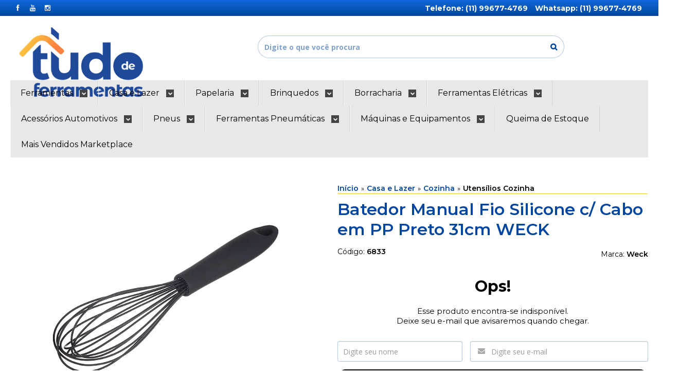

--- FILE ---
content_type: text/html; charset=utf-8
request_url: https://www.tudodeferramentas.com.br/batedor-manual-fio-silicone-c-cabo-em-pp-preto-31cm-weck
body_size: 24834
content:

<!DOCTYPE html>
<html lang="pt-br">
  <head>
    <meta charset="utf-8">
    <meta content='width=device-width, initial-scale=1.0, maximum-scale=2.0' name='viewport' />
    <title>Batedor Manual Fio Silicone c/ Cabo em PP Preto 31cm WECK - TudodeFerramentas - Levando Praticidade ao seu Dia a Dia</title>
    <meta http-equiv="X-UA-Compatible" content="IE=edge">
    <meta name="generator" content="Loja Integrada" />

    <link rel="dns-prefetch" href="https://cdn.awsli.com.br/">
    <link rel="preconnect" href="https://cdn.awsli.com.br/">
    <link rel="preconnect" href="https://fonts.googleapis.com">
    <link rel="preconnect" href="https://fonts.gstatic.com" crossorigin>

    
  
      <meta property="og:url" content="https://www.tudodeferramentas.com.br/batedor-manual-fio-silicone-c-cabo-em-pp-preto-31cm-weck" />
      <meta property="og:type" content="website" />
      <meta property="og:site_name" content="TudodeFerramentas" />
      <meta property="og:locale" content="pt_BR" />
    
  <!-- Metadata para o facebook -->
  <meta property="og:type" content="website" />
  <meta property="og:title" content="Batedor Manual Fio Silicone c/ Cabo em PP Preto 31cm WECK" />
  <meta property="og:image" content="https://cdn.awsli.com.br/800x800/757/757427/produto/2615329231418ce72f8.jpg" />
  <meta name="twitter:card" content="product" />
  
  <meta name="twitter:domain" content="www.tudodeferramentas.com.br" />
  <meta name="twitter:url" content="https://www.tudodeferramentas.com.br/batedor-manual-fio-silicone-c-cabo-em-pp-preto-31cm-weck?utm_source=twitter&utm_medium=twitter&utm_campaign=twitter" />
  <meta name="twitter:title" content="Batedor Manual Fio Silicone c/ Cabo em PP Preto 31cm WECK" />
  <meta name="twitter:description" content="Batedor Manual Weck Inovação, know how e criatividade. Foram essas matérias-primas que deram origem à Weck Utilidades Domésticas. Capaz de trazer praticidade para o preparo de suas refeições e com designer que irá combinar com a sua cozinha o Batedor Manual Weck, promete ser uma ótima aquisição. Prepare e Sirva seus alimentos com segurança e conforto, além de deixar sua mesa muito mais bonita com os produtos da linha de Silicone da Weck. Não se preocupe com a resistência desse produto na hora preparar suas refeições esse produto possui uma incrível resistência ao calor, resistindo até 240° Esse produto possui BPA FREE! O bisfenol é um composto químico usado na composição de alguns plásticos e outros revestimentos e que pode trazer muitos malefícios a sua saúde, por isso a Weck pensando no melhor aos nossos clientes fez uma linha completa de silicone que não possui esse composto, e não prejudica sua saúde." />
  <meta name="twitter:image" content="https://cdn.awsli.com.br/300x300/757/757427/produto/2615329231418ce72f8.jpg" />
  <meta name="twitter:label1" content="Código" />
  <meta name="twitter:data1" content="6833" />
  <meta name="twitter:label2" content="Disponibilidade" />
  <meta name="twitter:data2" content="Indisponível" />


    
  
    <script>
      setTimeout(function() {
        if (typeof removePageLoading === 'function') {
          removePageLoading();
        };
      }, 7000);
    </script>
  



    

  

    <link rel="canonical" href="https://www.tudodeferramentas.com.br/batedor-manual-fio-silicone-c-cabo-em-pp-preto-31cm-weck" />
  



  <meta name="description" content="Batedor Manual Weck Inovação, know how e criatividade. Foram essas matérias-primas que deram origem à Weck Utilidades Domésticas. Capaz de trazer praticidade para o preparo de suas refeições e com designer que irá combinar com a sua cozinha o Batedor Manual Weck, promete ser uma ótima aquisição. Prepare e Sirva seus alimentos com segurança e conforto, além de deixar sua mesa muito mais bonita com os produtos da linha de Silicone da Weck. Não se preocupe com a resistência desse produto na hora preparar suas refeições esse produto possui uma incrível resistência ao calor, resistindo até 240° Esse produto possui BPA FREE! O bisfenol é um composto químico usado na composição de alguns plásticos e outros revestimentos e que pode trazer muitos malefícios a sua saúde, por isso a Weck pensando no melhor aos nossos clientes fez uma linha completa de silicone que não possui esse composto, e não prejudica sua saúde." />
  <meta property="og:description" content="Batedor Manual Weck Inovação, know how e criatividade. Foram essas matérias-primas que deram origem à Weck Utilidades Domésticas. Capaz de trazer praticidade para o preparo de suas refeições e com designer que irá combinar com a sua cozinha o Batedor Manual Weck, promete ser uma ótima aquisição. Prepare e Sirva seus alimentos com segurança e conforto, além de deixar sua mesa muito mais bonita com os produtos da linha de Silicone da Weck. Não se preocupe com a resistência desse produto na hora preparar suas refeições esse produto possui uma incrível resistência ao calor, resistindo até 240° Esse produto possui BPA FREE! O bisfenol é um composto químico usado na composição de alguns plásticos e outros revestimentos e que pode trazer muitos malefícios a sua saúde, por isso a Weck pensando no melhor aos nossos clientes fez uma linha completa de silicone que não possui esse composto, e não prejudica sua saúde." />







  <meta name="robots" content="index, follow" />



    
      
        <link rel="shortcut icon" href="https://cdn.awsli.com.br/757/757427/favicon/logotf-padrao_tudodeferramentas_comfundo-jrtwmn.png" />
      
      <link rel="icon" href="https://cdn.awsli.com.br/757/757427/favicon/logotf-padrao_tudodeferramentas_comfundo-jrtwmn.png" sizes="192x192">
    
    

    
      <link rel="stylesheet" href="https://cdn.awsli.com.br/production/static/loja/estrutura/v1/css/all.min.css?v=55c1a87" type="text/css">
    
    <!--[if lte IE 8]><link rel="stylesheet" href="https://cdn.awsli.com.br/production/static/loja/estrutura/v1/css/ie-fix.min.css" type="text/css"><![endif]-->
    <!--[if lte IE 9]><style type="text/css">.lateral-fulbanner { position: relative; }</style><![endif]-->

    

    
    
      <link href="https://fonts.googleapis.com/css2?family=Open%20Sans:wght@300;400;600;700&display=swap" rel="stylesheet">
    

    
      <link rel="stylesheet" href="https://cdn.awsli.com.br/production/static/loja/estrutura/v1/css/bootstrap-responsive.css?v=55c1a87" type="text/css">
      <link rel="stylesheet" href="https://cdn.awsli.com.br/production/static/loja/estrutura/v1/css/style-responsive.css?v=55c1a87">
    

    <link rel="stylesheet" href="/tema.css?v=20251215-115354">

    

    <script type="text/javascript">
      var LOJA_ID = 757427;
      var MEDIA_URL = "https://cdn.awsli.com.br/";
      var API_URL_PUBLIC = 'https://api.awsli.com.br/';
      
        var CARRINHO_PRODS = [];
      
      var ENVIO_ESCOLHIDO = 0;
      var ENVIO_ESCOLHIDO_CODE = 0;
      var CONTRATO_INTERNACIONAL = false;
      var CONTRATO_BRAZIL = !CONTRATO_INTERNACIONAL;
      var IS_STORE_ASYNC = true;
      var IS_CLIENTE_ANONIMO = false;
    </script>

    

    <!-- Editor Visual -->
    

    <script>
      

      const isPreview = JSON.parse(sessionStorage.getItem('preview', true));
      if (isPreview) {
        const url = location.href
        location.search === '' && url + (location.search = '?preview=None')
      }
    </script>

    
      <script src="https://cdn.awsli.com.br/production/static/loja/estrutura/v1/js/all.min.js?v=55c1a87"></script>
    
    <!-- HTML5 shim and Respond.js IE8 support of HTML5 elements and media queries -->
    <!--[if lt IE 9]>
      <script src="https://oss.maxcdn.com/html5shiv/3.7.2/html5shiv.min.js"></script>
      <script src="https://oss.maxcdn.com/respond/1.4.2/respond.min.js"></script>
    <![endif]-->

    <link rel="stylesheet" href="https://cdn.awsli.com.br/production/static/loja/estrutura/v1/css/slick.min.css" type="text/css">
    <script src="https://cdn.awsli.com.br/production/static/loja/estrutura/v1/js/slick.min.js?v=55c1a87"></script>
    <link rel="stylesheet" href="https://cdn.awsli.com.br/production/static/css/jquery.fancybox.min.css" type="text/css" />
    <script src="https://cdn.awsli.com.br/production/static/js/jquery/jquery.fancybox.pack.min.js"></script>

    
    

  
  <link rel="stylesheet" href="https://cdn.awsli.com.br/production/static/loja/estrutura/v1/css/imagezoom.min.css" type="text/css">
  <script src="https://cdn.awsli.com.br/production/static/loja/estrutura/v1/js/jquery.imagezoom.min.js"></script>

  <script type="text/javascript">
    var PRODUTO_ID = '261532923';
    var URL_PRODUTO_FRETE_CALCULAR = 'https://www.tudodeferramentas.com.br/carrinho/frete';
    var variacoes = undefined;
    var grades = undefined;
    var imagem_grande = "https://cdn.awsli.com.br/2500x2500/757/757427/produto/2615329231418ce72f8.jpg";
    var produto_grades_imagens = {};
    var produto_preco_sob_consulta = false;
    var produto_preco = 28.61;
  </script>
  <script type="text/javascript" src="https://cdn.awsli.com.br/production/static/loja/estrutura/v1/js/produto.min.js?v=55c1a87"></script>
  <script type="text/javascript" src="https://cdn.awsli.com.br/production/static/loja/estrutura/v1/js/eventos-pixel-produto.min.js?v=55c1a87"></script>


    
      
        <script type="text/javascript">
  $(document).ready(function() {
    $('#comentarios-container').show();
    $('#comentarios-container #facebook_comments').append('<div class="fb-comments" data-href="http://www.tudodeferramentas.com.br/batedor-manual-fio-silicone-c-cabo-em-pp-preto-31cm-weck" data-width="100%" data-numposts="3" data-colorscheme="light"></div>');
  });
</script>
      
        
      
        
      
        
      
        
      
    

    
<script>
  var url = '/_events/api/setEvent';

  var sendMetrics = function(event, user = {}) {
    var unique_identifier = uuidv4();

    try {
      var data = {
        request: {
          id: unique_identifier,
          environment: 'production'
        },
        store: {
          id: 757427,
          name: 'TudodeFerramentas',
          test_account: false,
          has_meta_app: window.has_meta_app ?? false,
          li_search: true
        },
        device: {
          is_mobile: /Mobi/.test(window.navigator.userAgent),
          user_agent: window.navigator.userAgent,
          ip: '###device_ip###'
        },
        page: {
          host: window.location.hostname,
          path: window.location.pathname,
          search: window.location.search,
          type: 'product',
          title: document.title,
          referrer: document.referrer
        },
        timestamp: '###server_timestamp###',
        user_timestamp: new Date().toISOString(),
        event,
        origin: 'store'
      };

      if (window.performance) {
        var [timing] = window.performance.getEntriesByType('navigation');

        data['time'] = {
          server_response: Math.round(timing.responseStart - timing.requestStart)
        };
      }

      var _user = {},
          user_email_cookie = $.cookie('user_email'),
          user_data_cookie = $.cookie('LI-UserData');

      if (user_email_cookie) {
        var user_email = decodeURIComponent(user_email_cookie);

        _user['email'] = user_email;
      }

      if (user_data_cookie) {
        var user_data = JSON.parse(user_data_cookie);

        _user['logged'] = user_data.logged;
        _user['id'] = user_data.id ?? undefined;
      }

      $.each(user, function(key, value) {
        _user[key] = value;
      });

      if (!$.isEmptyObject(_user)) {
        data['user'] = _user;
      }

      try {
        var session_identifier = $.cookie('li_session_identifier');

        if (!session_identifier) {
          session_identifier = uuidv4();
        };

        var expiration_date = new Date();

        expiration_date.setTime(expiration_date.getTime() + (30 * 60 * 1000)); // 30 minutos

        $.cookie('li_session_identifier', session_identifier, {
          expires: expiration_date,
          path: '/'
        });

        data['session'] = {
          id: session_identifier
        };
      } catch (err) { }

      try {
        var user_session_identifier = $.cookie('li_user_session_identifier');

        if (!user_session_identifier) {
          user_session_identifier = uuidv4();

          $.cookie('li_user_session_identifier', user_session_identifier, {
            path: '/'
          });
        };

        data['user_session'] = {
          id: user_session_identifier
        };
      } catch (err) { }

      var _cookies = {},
          fbc = $.cookie('_fbc'),
          fbp = $.cookie('_fbp');

      if (fbc) {
        _cookies['fbc'] = fbc;
      }

      if (fbp) {
        _cookies['fbp'] = fbp;
      }

      if (!$.isEmptyObject(_cookies)) {
        data['session']['cookies'] = _cookies;
      }

      try {
        var ab_test_cookie = $.cookie('li_ab_test_running');

        if (ab_test_cookie) {
          var ab_test = JSON.parse(atob(ab_test_cookie));

          if (ab_test.length) {
            data['store']['ab_test'] = ab_test;
          }
        }
      } catch (err) { }

      var _utm = {};

      $.each(sessionStorage, function(key, value) {
        if (key.startsWith('utm_')) {
          var name = key.split('_')[1];

          _utm[name] = value;
        }
      });

      if (!$.isEmptyObject(_utm)) {
        data['session']['utm'] = _utm;
      }

      var controller = new AbortController();

      setTimeout(function() {
        controller.abort();
      }, 5000);

      fetch(url, {
        keepalive: true,
        method: 'POST',
        headers: {
          'Content-Type': 'application/json'
        },
        body: JSON.stringify({ data }),
        signal: controller.signal
      });
    } catch (err) { }

    return unique_identifier;
  }
</script>

    
<script>
  (function() {
    var initABTestHandler = function() {
      try {
        if ($.cookie('li_ab_test_running')) {
          return
        };
        var running_tests = [];

        
        
        
        

        var running_tests_to_cookie = JSON.stringify(running_tests);
        running_tests_to_cookie = btoa(running_tests_to_cookie);
        $.cookie('li_ab_test_running', running_tests_to_cookie, {
          path: '/'
        });

        
        if (running_tests.length > 0) {
          setTimeout(function() {
            $.ajax({
              url: "/conta/status"
            });
          }, 500);
        };

      } catch (err) { }
    }
    setTimeout(initABTestHandler, 500);
  }());
</script>

    
<script>
  $(function() {
    // Clicar em um produto
    $('.listagem-item').click(function() {
      var row, column;

      var $list = $(this).closest('[data-produtos-linha]'),
          index = $(this).closest('li').index();

      if($list.find('.listagem-linha').length === 1) {
        var productsPerRow = $list.data('produtos-linha');

        row = Math.floor(index / productsPerRow) + 1;
        column = (index % productsPerRow) + 1;
      } else {
        row = $(this).closest('.listagem-linha').index() + 1;
        column = index + 1;
      }

      var body = {
        item_id: $(this).attr('data-id'),
        item_sku: $(this).find('.produto-sku').text(),
        item_name: $(this).find('.nome-produto').text().trim(),
        item_row: row,
        item_column: column
      };

      var eventID = sendMetrics({
        type: 'event',
        name: 'select_product',
        data: body
      });

      $(document).trigger('li_select_product', [eventID, body]);
    });

    // Clicar no "Fale Conosco"
    $('#modalContato').on('show', function() {
      var value = 'Fale Conosco';

      var eventID = sendMetrics({
        type: 'event',
        name: 'start_contact',
        data: { text: value }
      });

      $(document).trigger('li_start_contact', [eventID, value]);
    });

    // Clicar no WhatsApp
    $('.li-whatsapp a').click(function() {
      var value = 'WhatsApp';

      var eventID = sendMetrics({
        type: 'event',
        name: 'start_contact',
        data: { text: value }
      });

      $(document).trigger('li_start_contact', [eventID, value]);
    });

    
      // Visualizar o produto
      var body = {
        item_id: '261532923',
        item_sku: '6833',
        item_name: 'Batedor Manual Fio Silicone c/ Cabo em PP Preto 31cm WECK',
        item_category: 'Utensílios Cozinha',
        item_type: 'product',
        
          full_price: 30.12,
          promotional_price: 28.61,
          price: 28.61,
        
        quantity: 1
      };

      var params = new URLSearchParams(window.location.search),
          recommendation_shelf = null,
          recommendation = {};

      if (
        params.has('recomendacao_id') &&
        params.has('email_ref') &&
        params.has('produtos_recomendados')
      ) {
        recommendation['email'] = {
          id: params.get('recomendacao_id'),
          email_id: params.get('email_ref'),
          products: $.map(params.get('produtos_recomendados').split(','), function(value) {
            return parseInt(value)
          })
        };
      }

      if (recommendation_shelf) {
        recommendation['shelf'] = recommendation_shelf;
      }

      if (!$.isEmptyObject(recommendation)) {
        body['recommendation'] = recommendation;
      }

      var eventID = sendMetrics({
        type: 'pageview',
        name: 'view_product',
        data: body
      });

      $(document).trigger('li_view_product', [eventID, body]);

      // Calcular frete
      $('#formCalcularCep').submit(function() {
        $(document).ajaxSuccess(function(event, xhr, settings) {
          try {
            var url = new URL(settings.url);

            if(url.pathname !== '/carrinho/frete') return;

            var data = xhr.responseJSON;

            if(data.error) return;

            var params = url.searchParams;

            var body = {
              zipcode: params.get('cep'),
              deliveries: $.map(data, function(delivery) {
                if(delivery.msgErro) return;

                return {
                  id: delivery.id,
                  name: delivery.name,
                  price: delivery.price,
                  delivery_time: delivery.deliveryTime
                };
              })
            };

            var eventID = sendMetrics({
              type: 'event',
              name: 'calculate_shipping',
              data: body
            });

            $(document).trigger('li_calculate_shipping', [eventID, body]);

            $(document).off('ajaxSuccess');
          } catch(error) {}
        });
      });

      // Visualizar compre junto
      $(document).on('buy_together_ready', function() {
        var $buyTogether = $('.compre-junto');

        var observer = new IntersectionObserver(function(entries) {
          entries.forEach(function(entry) {
            if(entry.isIntersecting) {
              var body = {
                title: $buyTogether.find('.compre-junto__titulo').text(),
                id: $buyTogether.data('id'),
                items: $buyTogether.find('.compre-junto__produto').map(function() {
                  var $product = $(this);

                  return {
                    item_id: $product.attr('data-id'),
                    item_sku: $product.attr('data-code'),
                    item_name: $product.find('.compre-junto__nome').text(),
                    full_price: $product.find('.compre-junto__preco--regular').data('price') || null,
                    promotional_price: $product.find('.compre-junto__preco--promocional').data('price') || null
                  };
                }).get()
              };

              var eventID = sendMetrics({
                type: 'event',
                name: 'view_buy_together',
                data: body
              });

              $(document).trigger('li_view_buy_together', [eventID, body]);

              observer.disconnect();
            }
          });
        }, { threshold: 1.0 });

        observer.observe($buyTogether.get(0));

        $('.compre-junto__atributo--grade').click(function(event) {
          if(!event.originalEvent) return;

          var body = {
            grid_name: $(this).closest('.compre-junto__atributos').data('grid'),
            variation_name: $(this).data('variation')
          };

          var eventID = sendMetrics({
            type: 'event',
            name: 'select_buy_together_variation',
            data: body
          });

          $(document).trigger('li_select_buy_together_variation', [eventID, body]);
        });

        $('.compre-junto__atributo--lista').change(function(event) {
          if(!event.originalEvent) return;

          var $selectedOption = $(this).find('option:selected');

          if(!$selectedOption.is('[value]')) return;

          var body = {
            grid_name: $(this).closest('.compre-junto__atributos').data('grid'),
            variation_name: $selectedOption.text()
          };

          var eventID = sendMetrics({
            type: 'event',
            name: 'select_buy_together_variation',
            data: body
          });

          $(document).trigger('li_select_buy_together_variation', [eventID, body]);
        });
      });

      // Selecionar uma variação
      $('.atributo-item').click(function(event) {
        if(!event.originalEvent) return;

        var body = {
          grid_name: $(this).data('grade-nome'),
          variation_name: $(this).data('variacao-nome')
        };

        var eventID = sendMetrics({
          type: 'event',
          name: 'select_variation',
          data: body
        });

        $(document).trigger('li_select_variation', [eventID, body]);
      });
    
  });
</script>


    
	<!-- Meta Tag Facebook -->
  
      <meta name="facebook-domain-verification" content="89r59pybnlppjh03ayp1tsp94g45gv" />
  


    
      
        <link href="//cdn.awsli.com.br/temasv2/567/__theme_custom.css?v=1562891087" rel="stylesheet" type="text/css">
<script src="//cdn.awsli.com.br/temasv2/567/__theme_custom.js?v=1562891087"></script>
      
    

    
      <link rel="stylesheet" href="/avancado.css?v=20251215-115354" type="text/css" />
    

    
      
        <script defer async src="https://analytics.tiktok.com/i18n/pixel/sdk.js?sdkid=D097K9JC77U65H8JFIVG"></script>
      

      
        <script type="text/javascript">
          !function (w, d, t) {
            w.TiktokAnalyticsObject=t;
            var ttq=w[t]=w[t]||[];
            ttq.methods=["page","track","identify","instances","debug","on","off","once","ready","alias","group","enableCookie","disableCookie"];
            ttq.setAndDefer=function(t,e){
              t[e]=function(){
                t.push([e].concat(Array.prototype.slice.call(arguments,0)))
              }
            }
            for(var i=0;i<ttq.methods.length;i++)
              ttq.setAndDefer(ttq,ttq.methods[i]);
          }(window, document, 'ttq');

          window.LI_TIKTOK_PIXEL_ENABLED = true;
        </script>
      

      
    

    
  <link rel="manifest" href="/manifest.json" />




  </head>
  <body class="pagina-produto produto-261532923   ">
    <div id="fb-root"></div>
    
  
    <div id="full-page-loading">
      <div class="conteiner" style="height: 100%;">
        <div class="loading-placeholder-content">
          <div class="loading-placeholder-effect loading-placeholder-header"></div>
          <div class="loading-placeholder-effect loading-placeholder-body"></div>
        </div>
      </div>
      <script>
        var is_full_page_loading = true;
        function removePageLoading() {
          if (is_full_page_loading) {
            try {
              $('#full-page-loading').remove();
            } catch(e) {}
            try {
              var div_loading = document.getElementById('full-page-loading');
              if (div_loading) {
                div_loading.remove();
              };
            } catch(e) {}
            is_full_page_loading = false;
          };
        };
        $(function() {
          setTimeout(function() {
            removePageLoading();
          }, 1);
        });
      </script>
      <style>
        #full-page-loading { position: fixed; z-index: 9999999; margin: auto; top: 0; left: 0; bottom: 0; right: 0; }
        #full-page-loading:before { content: ''; display: block; position: fixed; top: 0; left: 0; width: 100%; height: 100%; background: rgba(255, 255, 255, .98); background: radial-gradient(rgba(255, 255, 255, .99), rgba(255, 255, 255, .98)); }
        .loading-placeholder-content { height: 100%; display: flex; flex-direction: column; position: relative; z-index: 1; }
        .loading-placeholder-effect { background-color: #F9F9F9; border-radius: 5px; width: 100%; animation: pulse-loading 1.5s cubic-bezier(0.4, 0, 0.6, 1) infinite; }
        .loading-placeholder-content .loading-placeholder-body { flex-grow: 1; margin-bottom: 30px; }
        .loading-placeholder-content .loading-placeholder-header { height: 20%; min-height: 100px; max-height: 200px; margin: 30px 0; }
        @keyframes pulse-loading{50%{opacity:.3}}
      </style>
    </div>
  



    
      
        




<div class="barra-inicial fundo-secundario">
  <div class="conteiner">
    <div class="row-fluid">
      <div class="lista-redes span3 hidden-phone">
        
          <ul>
            
              <li>
                <a href="https://facebook.com/tudodeferramentas" target="_blank" aria-label="Siga nos no Facebook"><i class="icon-facebook"></i></a>
              </li>
            
            
            
            
              <li>
                <a href="https://youtube.com.br/channel/UCsDu0_OK4D4O1_Uu9zCm4pg" target="_blank" aria-label="Siga nos no Youtube"><i class="icon-youtube"></i></a>
              </li>
            
            
              <li>
                <a href="https://instagram.com/tudodeferramentas" target="_blank" aria-label="Siga nos no Instagram"><i class="icon-instagram"></i></a>
              </li>
            
            
            
          </ul>
        
      </div>
      <div class="canais-contato span9">
        <ul>
          <li class="hidden-phone">
            <a href="#modalContato" data-toggle="modal" data-target="#modalContato">
              <i class="icon-comment"></i>
              Fale Conosco
            </a>
          </li>
          
            <li>
              <span>
                <i class="icon-phone"></i>Telefone: (11) 99677-4769
              </span>
            </li>
          
          
            <li class="tel-whatsapp">
              <span>
                <i class="fa fa-whatsapp"></i>Whatsapp: (11) 99677-4769
              </span>
            </li>
          
          
        </ul>
      </div>
    </div>
  </div>
</div>

      
    

    <div class="conteiner-principal">
      
        
          
<div id="cabecalho">

  <div class="atalhos-mobile visible-phone fundo-secundario borda-principal">
    <ul>

      <li><a href="https://www.tudodeferramentas.com.br/" class="icon-home"> </a></li>
      
      <li class="fundo-principal"><a href="https://www.tudodeferramentas.com.br/carrinho/index" class="icon-shopping-cart"> </a></li>
      
      
        <li class="menu-user-logged" style="display: none;"><a href="https://www.tudodeferramentas.com.br/conta/logout" class="icon-signout menu-user-logout"> </a></li>
      
      
      <li><a href="https://www.tudodeferramentas.com.br/conta/index" class="icon-user"> </a></li>
      
      <li class="vazia"><span>&nbsp;</span></li>

    </ul>
  </div>

  <div class="conteiner">
    <div class="row-fluid">
      <div class="span3">
        <h2 class="logo cor-secundaria">
          <a href="https://www.tudodeferramentas.com.br/" title="TudodeFerramentas">
            
            <img src="https://cdn.awsli.com.br/400x300/757/757427/logo/logotipo-padrao_tudodeferramentas_semfundo-corte-mxkcnz.png" alt="TudodeFerramentas" />
            
          </a>
        </h2>


      </div>

      <div class="conteudo-topo span9">
        <div class="superior row-fluid hidden-phone">
          <div class="span8">
            
              
                <div class="btn-group menu-user-logged" style="display: none;">
                  <a href="https://www.tudodeferramentas.com.br/conta/index" class="botao secundario pequeno dropdown-toggle" data-toggle="dropdown">
                    Olá, <span class="menu-user-name"></span>
                    <span class="icon-chevron-down"></span>
                  </a>
                  <ul class="dropdown-menu">
                    <li>
                      <a href="https://www.tudodeferramentas.com.br/conta/index" title="Minha conta">Minha conta</a>
                    </li>
                    
                      <li>
                        <a href="https://www.tudodeferramentas.com.br/conta/pedido/listar" title="Minha conta">Meus pedidos</a>
                      </li>
                    
                    <li>
                      <a href="https://www.tudodeferramentas.com.br/conta/favorito/listar" title="Meus favoritos">Meus favoritos</a>
                    </li>
                    <li>
                      <a href="https://www.tudodeferramentas.com.br/conta/logout" title="Sair" class="menu-user-logout">Sair</a>
                    </li>
                  </ul>
                </div>
              
              
                <a href="https://www.tudodeferramentas.com.br/conta/login" class="bem-vindo cor-secundaria menu-user-welcome">
                  Bem-vindo, <span class="cor-principal">identifique-se</span> para fazer pedidos
                </a>
              
            
          </div>
          <div class="span4">
            <ul class="acoes-conta borda-alpha">
              
                <li>
                  <i class="icon-list fundo-principal"></i>
                  <a href="https://www.tudodeferramentas.com.br/conta/pedido/listar" class="cor-secundaria">Meus Pedidos</a>
                </li>
              
              
                <li>
                  <i class="icon-user fundo-principal"></i>
                  <a href="https://www.tudodeferramentas.com.br/conta/index" class="cor-secundaria">Minha Conta</a>
                </li>
              
            </ul>
          </div>
        </div>

        <div class="inferior row-fluid ">
          <div class="span8 busca-mobile">
            <a href="javascript:;" class="atalho-menu visible-phone icon-th botao principal"> </a>

            <div class="busca borda-alpha">
              <form id="form-buscar" action="/buscar" method="get">
                <input id="auto-complete" type="text" name="q" placeholder="Digite o que você procura" value="" autocomplete="off" maxlength="255" />
                <button class="botao botao-busca icon-search fundo-secundario" aria-label="Buscar"></button>
              </form>
            </div>

          </div>

          
            <div class="span4 hidden-phone">
              

  <div class="carrinho vazio">
    
      <a href="https://www.tudodeferramentas.com.br/carrinho/index">
        <i class="icon-shopping-cart fundo-principal"></i>
        <strong class="qtd-carrinho titulo cor-secundaria" style="display: none;">0</strong>
        <span style="display: none;">
          
            <b class="titulo cor-secundaria"><span>Meu Carrinho</span></b>
          
          <span class="cor-secundaria">Produtos adicionados</span>
        </span>
        
          <span class="titulo cor-secundaria vazio-text">Carrinho vazio</span>
        
      </a>
    
    <div class="carrinho-interno-ajax"></div>
  </div>
  
<div class="minicart-placeholder" style="display: none;">
  <div class="carrinho-interno borda-principal">
    <ul>
      <li class="minicart-item-modelo">
        
          <div class="preco-produto com-promocao destaque-parcela ">
            <div>
              <s class="preco-venda">
                R$ --PRODUTO_PRECO_DE--
              </s>
              <strong class="preco-promocional cor-principal">
                R$ --PRODUTO_PRECO_POR--
              </strong>
            </div>
          </div>
        
        <a data-href="--PRODUTO_URL--" class="imagem-produto">
          <img data-src="https://cdn.awsli.com.br/64x64/--PRODUTO_IMAGEM--" alt="--PRODUTO_NOME--" />
        </a>
        <a data-href="--PRODUTO_URL--" class="nome-produto cor-secundaria">
          --PRODUTO_NOME--
        </a>
        <div class="produto-sku hide">--PRODUTO_SKU--</div>
      </li>
    </ul>
    <div class="carrinho-rodape">
      <span class="carrinho-info">
        
          <i>--CARRINHO_QUANTIDADE-- produto no carrinho</i>
        
        
          
            <span class="carrino-total">
              Total: <strong class="titulo cor-principal">R$ --CARRINHO_TOTAL_ITENS--</strong>
            </span>
          
        
      </span>
      <a href="https://www.tudodeferramentas.com.br/carrinho/index" class="botao principal">
        
          <i class="icon-shopping-cart"></i>Ir para o carrinho
        
      </a>
    </div>
  </div>
</div>



            </div>
          
        </div>

      </div>
    </div>
    


  
    
      
<div class="menu superior">
  <ul class="nivel-um">
    


    

  


    
      <li class="categoria-id-2641772 com-filho borda-principal">
        <a href="https://www.tudodeferramentas.com.br/ferramentas" title="Ferramentas">
          <strong class="titulo cor-secundaria">Ferramentas</strong>
          
            <i class="icon-chevron-down fundo-secundario"></i>
          
        </a>
        
          <ul class="nivel-dois borda-alpha">
            

  <li class="categoria-id-2646962 com-filho">
    <a href="https://www.tudodeferramentas.com.br/categoria/2646962.html" title="Abrasivos">
      
        <i class="icon-chevron-right fundo-secundario"></i>
      
      Abrasivos
    </a>
    
      <ul class="nivel-tres">
        
          

  <li class="categoria-id-2646963 ">
    <a href="https://www.tudodeferramentas.com.br/categoria/2646963.html" title="Discos de Corte">
      
      Discos de Corte
    </a>
    
  </li>

  <li class="categoria-id-2659437 ">
    <a href="https://www.tudodeferramentas.com.br/discos-de-desbaste" title="Discos de Desbaste">
      
      Discos de Desbaste
    </a>
    
  </li>


        
      </ul>
    
  </li>

  <li class="categoria-id-2646909 ">
    <a href="https://www.tudodeferramentas.com.br/categoria/2646909.html" title="Alicates">
      
      Alicates
    </a>
    
  </li>

  <li class="categoria-id-2757869 ">
    <a href="https://www.tudodeferramentas.com.br/almotolias" title="Almotolias">
      
      Almotolias
    </a>
    
  </li>

  <li class="categoria-id-2646925 ">
    <a href="https://www.tudodeferramentas.com.br/categoria/2646925.html" title="Bolsas e Maletas">
      
      Bolsas e Maletas
    </a>
    
  </li>

  <li class="categoria-id-2755928 ">
    <a href="https://www.tudodeferramentas.com.br/brocas" title="Brocas">
      
      Brocas
    </a>
    
  </li>

  <li class="categoria-id-2646937 ">
    <a href="https://www.tudodeferramentas.com.br/caixas" title="Caixas">
      
      Caixas
    </a>
    
  </li>

  <li class="categoria-id-3947617 ">
    <a href="https://www.tudodeferramentas.com.br/carrinhos-de-carga" title="Carrinhos de Carga">
      
      Carrinhos de Carga
    </a>
    
  </li>

  <li class="categoria-id-2641773 ">
    <a href="https://www.tudodeferramentas.com.br/categoria/2641773.html" title="Chaves">
      
      Chaves
    </a>
    
  </li>

  <li class="categoria-id-2646950 ">
    <a href="https://www.tudodeferramentas.com.br/categoria/2646950.html" title="Cinta p/ Anéis">
      
      Cinta p/ Anéis
    </a>
    
  </li>

  <li class="categoria-id-2646951 ">
    <a href="https://www.tudodeferramentas.com.br/categoria/2646951.html" title="Cola">
      
      Cola
    </a>
    
  </li>

  <li class="categoria-id-2646959 ">
    <a href="https://www.tudodeferramentas.com.br/categoria/2646959.html" title="Contador">
      
      Contador
    </a>
    
  </li>

  <li class="categoria-id-14085212 ">
    <a href="https://www.tudodeferramentas.com.br/corda-14085212" title="Corda">
      
      Corda
    </a>
    
  </li>

  <li class="categoria-id-2646965 ">
    <a href="https://www.tudodeferramentas.com.br/categoria/2646965.html" title="Escovas de Aço">
      
      Escovas de Aço
    </a>
    
  </li>

  <li class="categoria-id-3531254 ">
    <a href="https://www.tudodeferramentas.com.br/esticador" title="Esticador">
      
      Esticador
    </a>
    
  </li>

  <li class="categoria-id-3099176 ">
    <a href="https://www.tudodeferramentas.com.br/estilete" title="Estilete">
      
      Estilete
    </a>
    
  </li>

  <li class="categoria-id-2902783 ">
    <a href="https://www.tudodeferramentas.com.br/furadeira-manual" title="Furadeira Manual">
      
      Furadeira Manual
    </a>
    
  </li>

  <li class="categoria-id-2646981 ">
    <a href="https://www.tudodeferramentas.com.br/categoria/2646981.html" title="Grampeadores">
      
      Grampeadores
    </a>
    
  </li>

  <li class="categoria-id-2646972 ">
    <a href="https://www.tudodeferramentas.com.br/categoria/2646972.html" title="Grampos">
      
      Grampos
    </a>
    
  </li>

  <li class="categoria-id-2647019 ">
    <a href="https://www.tudodeferramentas.com.br/categoria/2647019.html" title="Jardinagem">
      
      Jardinagem
    </a>
    
  </li>

  <li class="categoria-id-2646924 ">
    <a href="https://www.tudodeferramentas.com.br/categoria/2646924.html" title="Kit Ferramentas">
      
      Kit Ferramentas
    </a>
    
  </li>

  <li class="categoria-id-3099943 ">
    <a href="https://www.tudodeferramentas.com.br/lima" title="Lima">
      
      Lima
    </a>
    
  </li>

  <li class="categoria-id-3085069 ">
    <a href="https://www.tudodeferramentas.com.br/mandril" title="Mandril">
      
      Mandril
    </a>
    
  </li>

  <li class="categoria-id-2646992 ">
    <a href="https://www.tudodeferramentas.com.br/categoria/2646992.html" title="Martelete">
      
      Martelete
    </a>
    
  </li>

  <li class="categoria-id-3447658 ">
    <a href="https://www.tudodeferramentas.com.br/martelo" title="Martelo">
      
      Martelo
    </a>
    
  </li>

  <li class="categoria-id-2646921 com-filho">
    <a href="https://www.tudodeferramentas.com.br/categoria/2646921.html" title="Medição">
      
        <i class="icon-chevron-right fundo-secundario"></i>
      
      Medição
    </a>
    
      <ul class="nivel-tres">
        
          

  <li class="categoria-id-2647023 ">
    <a href="https://www.tudodeferramentas.com.br/categoria/2647023.html" title="Trenas">
      
      Trenas
    </a>
    
  </li>


        
      </ul>
    
  </li>

  <li class="categoria-id-2646996 ">
    <a href="https://www.tudodeferramentas.com.br/categoria/2646996.html" title="Morsas">
      
      Morsas
    </a>
    
  </li>

  <li class="categoria-id-2646931 ">
    <a href="https://www.tudodeferramentas.com.br/categoria/2646931.html" title="Multímetros">
      
      Multímetros
    </a>
    
  </li>

  <li class="categoria-id-2646995 ">
    <a href="https://www.tudodeferramentas.com.br/categoria/2646995.html" title="Nível">
      
      Nível
    </a>
    
  </li>

  <li class="categoria-id-2647008 ">
    <a href="https://www.tudodeferramentas.com.br/categoria/2647008.html" title="Placas para Torno">
      
      Placas para Torno
    </a>
    
  </li>

  <li class="categoria-id-2647009 ">
    <a href="https://www.tudodeferramentas.com.br/categoria/2647009.html" title="Plainas">
      
      Plainas
    </a>
    
  </li>

  <li class="categoria-id-2647020 ">
    <a href="https://www.tudodeferramentas.com.br/categoria/2647020.html" title="Saca Polia">
      
      Saca Polia
    </a>
    
  </li>

  <li class="categoria-id-2646984 ">
    <a href="https://www.tudodeferramentas.com.br/categoria/2646984.html" title="Serra copo">
      
      Serra copo
    </a>
    
  </li>

  <li class="categoria-id-2647021 ">
    <a href="https://www.tudodeferramentas.com.br/categoria/2647021.html" title="Serras">
      
      Serras
    </a>
    
  </li>

  <li class="categoria-id-2647022 ">
    <a href="https://www.tudodeferramentas.com.br/categoria/2647022.html" title="Torquímetros">
      
      Torquímetros
    </a>
    
  </li>

  <li class="categoria-id-2647024 ">
    <a href="https://www.tudodeferramentas.com.br/categoria/2647024.html" title="Ventosas">
      
      Ventosas
    </a>
    
  </li>


          </ul>
        
      </li>
    
      <li class="categoria-id-2646916 com-filho borda-principal">
        <a href="https://www.tudodeferramentas.com.br/None---" title="Casa e Lazer">
          <strong class="titulo cor-secundaria">Casa e Lazer</strong>
          
            <i class="icon-chevron-down fundo-secundario"></i>
          
        </a>
        
          <ul class="nivel-dois borda-alpha">
            

  <li class="categoria-id-3099637 com-filho">
    <a href="https://www.tudodeferramentas.com.br/acessorios--" title="Acessórios">
      
        <i class="icon-chevron-right fundo-secundario"></i>
      
      Acessórios
    </a>
    
      <ul class="nivel-tres">
        
          

  <li class="categoria-id-11783359 ">
    <a href="https://www.tudodeferramentas.com.br/mochilas-e-bolsas" title="Mochilas e Bolsas">
      
      Mochilas e Bolsas
    </a>
    
  </li>


        
      </ul>
    
  </li>

  <li class="categoria-id-20023433 ">
    <a href="https://www.tudodeferramentas.com.br/artigos-de-bebe" title="Artigos de Bebê">
      
      Artigos de Bebê
    </a>
    
  </li>

  <li class="categoria-id-23296964 ">
    <a href="https://www.tudodeferramentas.com.br/baldes-e-bacias" title="Baldes e Bacias">
      
      Baldes e Bacias
    </a>
    
  </li>

  <li class="categoria-id-2646919 com-filho">
    <a href="https://www.tudodeferramentas.com.br/categoria/2646919.html" title="Camping e Praia">
      
        <i class="icon-chevron-right fundo-secundario"></i>
      
      Camping e Praia
    </a>
    
      <ul class="nivel-tres">
        
          

  <li class="categoria-id-2646920 ">
    <a href="https://www.tudodeferramentas.com.br/categoria/2646920.html" title="Barracas">
      
      Barracas
    </a>
    
  </li>

  <li class="categoria-id-2646936 ">
    <a href="https://www.tudodeferramentas.com.br/categoria/2646936.html" title="Cadeiras">
      
      Cadeiras
    </a>
    
  </li>

  <li class="categoria-id-2646952 ">
    <a href="https://www.tudodeferramentas.com.br/categoria/2646952.html" title="Colchões">
      
      Colchões
    </a>
    
  </li>

  <li class="categoria-id-2646980 ">
    <a href="https://www.tudodeferramentas.com.br/gazebo-e-guarda-sol" title="Gazebo e Guarda-Sol">
      
      Gazebo e Guarda-Sol
    </a>
    
  </li>

  <li class="categoria-id-2646988 ">
    <a href="https://www.tudodeferramentas.com.br/categoria/2646988.html" title="Lanternas">
      
      Lanternas
    </a>
    
  </li>

  <li class="categoria-id-2646993 ">
    <a href="https://www.tudodeferramentas.com.br/categoria/2646993.html" title="Mesas">
      
      Mesas
    </a>
    
  </li>

  <li class="categoria-id-2765877 com-filho">
    <a href="https://www.tudodeferramentas.com.br/piscinas" title="Piscinas">
      
        <i class="icon-chevron-right fundo-secundario"></i>
      
      Piscinas
    </a>
    
      <ul class="nivel-tres">
        
          

  <li class="categoria-id-2996821 ">
    <a href="https://www.tudodeferramentas.com.br/acessorios-" title="Acessórios">
      
      Acessórios
    </a>
    
  </li>


        
      </ul>
    
  </li>

  <li class="categoria-id-3826444 ">
    <a href="https://www.tudodeferramentas.com.br/saca-areia" title="Saca-areia">
      
      Saca-areia
    </a>
    
  </li>

  <li class="categoria-id-2646979 ">
    <a href="https://www.tudodeferramentas.com.br/termicas" title="Térmicas">
      
      Térmicas
    </a>
    
  </li>


        
      </ul>
    
  </li>

  <li class="categoria-id-23012087 ">
    <a href="https://www.tudodeferramentas.com.br/canecas" title="canecas">
      
      canecas
    </a>
    
  </li>

  <li class="categoria-id-2646910 com-filho">
    <a href="https://www.tudodeferramentas.com.br/None-" title="Cozinha">
      
        <i class="icon-chevron-right fundo-secundario"></i>
      
      Cozinha
    </a>
    
      <ul class="nivel-tres">
        
          

  <li class="categoria-id-2781216 ">
    <a href="https://www.tudodeferramentas.com.br/abafadores" title="Abafadores">
      
      Abafadores
    </a>
    
  </li>

  <li class="categoria-id-2646913 ">
    <a href="https://www.tudodeferramentas.com.br/categoria/2646913.html" title="Assadeiras">
      
      Assadeiras
    </a>
    
  </li>

  <li class="categoria-id-2646933 com-filho">
    <a href="https://www.tudodeferramentas.com.br/categoria/2646933.html" title="Caçarolas">
      
        <i class="icon-chevron-right fundo-secundario"></i>
      
      Caçarolas
    </a>
    
      <ul class="nivel-tres">
        
          

  <li class="categoria-id-2646935 ">
    <a href="https://www.tudodeferramentas.com.br/categoria/2646935.html" title="Caçarolas de Alumínio">
      
      Caçarolas de Alumínio
    </a>
    
  </li>

  <li class="categoria-id-2646934 ">
    <a href="https://www.tudodeferramentas.com.br/categoria/2646934.html" title="Caçarolas de Ferro">
      
      Caçarolas de Ferro
    </a>
    
  </li>


        
      </ul>
    
  </li>

  <li class="categoria-id-4007204 ">
    <a href="https://www.tudodeferramentas.com.br/caldeirao" title="Caldeirão">
      
      Caldeirão
    </a>
    
  </li>

  <li class="categoria-id-2646939 ">
    <a href="https://www.tudodeferramentas.com.br/categoria/2646939.html" title="Chaleiras e Bules">
      
      Chaleiras e Bules
    </a>
    
  </li>

  <li class="categoria-id-2646945 ">
    <a href="https://www.tudodeferramentas.com.br/categoria/2646945.html" title="Chapas a Gás">
      
      Chapas a Gás
    </a>
    
  </li>

  <li class="categoria-id-2646911 com-filho">
    <a href="https://www.tudodeferramentas.com.br/categoria/2646911.html" title="Chapas Bifeteiras">
      
        <i class="icon-chevron-right fundo-secundario"></i>
      
      Chapas Bifeteiras
    </a>
    
      <ul class="nivel-tres">
        
          

  <li class="categoria-id-2647017 ">
    <a href="https://www.tudodeferramentas.com.br/categoria/2647017.html" title="Chapas a Álcool (rechaud)">
      
      Chapas a Álcool (rechaud)
    </a>
    
  </li>

  <li class="categoria-id-2646922 ">
    <a href="https://www.tudodeferramentas.com.br/categoria/2646922.html" title="Chapas de Ferro Dupla Face">
      
      Chapas de Ferro Dupla Face
    </a>
    
  </li>

  <li class="categoria-id-2646912 ">
    <a href="https://www.tudodeferramentas.com.br/categoria/2646912.html" title="Chapas de Ferro Grelhadas">
      
      Chapas de Ferro Grelhadas
    </a>
    
  </li>

  <li class="categoria-id-2646923 ">
    <a href="https://www.tudodeferramentas.com.br/categoria/2646923.html" title="Chapas de Ferro Lisa">
      
      Chapas de Ferro Lisa
    </a>
    
  </li>


        
      </ul>
    
  </li>

  <li class="categoria-id-2784976 ">
    <a href="https://www.tudodeferramentas.com.br/cuscuzeiros" title="Cuscuzeiros">
      
      Cuscuzeiros
    </a>
    
  </li>

  <li class="categoria-id-2646970 ">
    <a href="https://www.tudodeferramentas.com.br/categoria/2646970.html" title="Espagueteiras">
      
      Espagueteiras
    </a>
    
  </li>

  <li class="categoria-id-2773992 ">
    <a href="https://www.tudodeferramentas.com.br/espatulas" title="Espátulas">
      
      Espátulas
    </a>
    
  </li>

  <li class="categoria-id-23021934 ">
    <a href="https://www.tudodeferramentas.com.br/facas-e-cutelos" title="Facas e Cutelos">
      
      Facas e Cutelos
    </a>
    
  </li>

  <li class="categoria-id-2646994 ">
    <a href="https://www.tudodeferramentas.com.br/categoria/2646994.html" title="Ferros">
      
      Ferros
    </a>
    
  </li>

  <li class="categoria-id-2646973 ">
    <a href="https://www.tudodeferramentas.com.br/categoria/2646973.html" title="Fervedores">
      
      Fervedores
    </a>
    
  </li>

  <li class="categoria-id-2646958 ">
    <a href="https://www.tudodeferramentas.com.br/categoria/2646958.html" title="Fondue">
      
      Fondue
    </a>
    
  </li>

  <li class="categoria-id-2646943 com-filho">
    <a href="https://www.tudodeferramentas.com.br/categoria/2646943.html" title="Frigideiras">
      
        <i class="icon-chevron-right fundo-secundario"></i>
      
      Frigideiras
    </a>
    
      <ul class="nivel-tres">
        
          

  <li class="categoria-id-2646975 ">
    <a href="https://www.tudodeferramentas.com.br/categoria/2646975.html" title="Alumínio">
      
      Alumínio
    </a>
    
  </li>

  <li class="categoria-id-2646944 ">
    <a href="https://www.tudodeferramentas.com.br/categoria/2646944.html" title="Ferro Fundido">
      
      Ferro Fundido
    </a>
    
  </li>


        
      </ul>
    
  </li>

  <li class="categoria-id-2646997 ">
    <a href="https://www.tudodeferramentas.com.br/categoria/2646997.html" title="Omeleteiras">
      
      Omeleteiras
    </a>
    
  </li>

  <li class="categoria-id-2646998 ">
    <a href="https://www.tudodeferramentas.com.br/categoria/2646998.html" title="Paelleras">
      
      Paelleras
    </a>
    
  </li>

  <li class="categoria-id-2646928 com-filho">
    <a href="https://www.tudodeferramentas.com.br/categoria/2646928.html" title="Panelas">
      
        <i class="icon-chevron-right fundo-secundario"></i>
      
      Panelas
    </a>
    
      <ul class="nivel-tres">
        
          

  <li class="categoria-id-2646999 ">
    <a href="https://www.tudodeferramentas.com.br/categoria/2646999.html" title="Aluminio">
      
      Aluminio
    </a>
    
  </li>

  <li class="categoria-id-2646957 ">
    <a href="https://www.tudodeferramentas.com.br/categoria/2646957.html" title="Jogo de Panelas">
      
      Jogo de Panelas
    </a>
    
  </li>

  <li class="categoria-id-2647000 ">
    <a href="https://www.tudodeferramentas.com.br/categoria/2647000.html" title="Panela de Pressão">
      
      Panela de Pressão
    </a>
    
  </li>

  <li class="categoria-id-2646932 ">
    <a href="https://www.tudodeferramentas.com.br/categoria/2646932.html" title="Panelas de Ferro">
      
      Panelas de Ferro
    </a>
    
  </li>


        
      </ul>
    
  </li>

  <li class="categoria-id-2646915 ">
    <a href="https://www.tudodeferramentas.com.br/categoria/2646915.html" title="Panelas Especiais Diversas">
      
      Panelas Especiais Diversas
    </a>
    
  </li>

  <li class="categoria-id-2647005 ">
    <a href="https://www.tudodeferramentas.com.br/categoria/2647005.html" title="Pipoqueiras">
      
      Pipoqueiras
    </a>
    
  </li>

  <li class="categoria-id-4014592 ">
    <a href="https://www.tudodeferramentas.com.br/tampas" title="Tampas">
      
      Tampas
    </a>
    
  </li>

  <li class="categoria-id-2646971 com-filho">
    <a href="https://www.tudodeferramentas.com.br/categoria/2646971.html" title="Utensílios Cozinha">
      
        <i class="icon-chevron-right fundo-secundario"></i>
      
      Utensílios Cozinha
    </a>
    
      <ul class="nivel-tres">
        
          

  <li class="categoria-id-23153497 ">
    <a href="https://www.tudodeferramentas.com.br/copos-e-jogos-de-copos" title="Copos e Jogos de copos">
      
      Copos e Jogos de copos
    </a>
    
  </li>

  <li class="categoria-id-4091862 ">
    <a href="https://www.tudodeferramentas.com.br/saco-a-vacuo" title="Saco a Vacuo">
      
      Saco a Vacuo
    </a>
    
  </li>

  <li class="categoria-id-23456231 ">
    <a href="https://www.tudodeferramentas.com.br/tacas-" title="Taças">
      
      Taças
    </a>
    
  </li>

  <li class="categoria-id-16578262 ">
    <a href="https://www.tudodeferramentas.com.br/talheres-16578262" title="Talheres">
      
      Talheres
    </a>
    
  </li>


        
      </ul>
    
  </li>

  <li class="categoria-id-2647026 ">
    <a href="https://www.tudodeferramentas.com.br/categoria/2647026.html" title="Wok">
      
      Wok
    </a>
    
  </li>


        
      </ul>
    
  </li>

  <li class="categoria-id-9718391 ">
    <a href="https://www.tudodeferramentas.com.br/esporte-e-fitness" title="Esporte e Fitness">
      
      Esporte e Fitness
    </a>
    
  </li>

  <li class="categoria-id-23022320 ">
    <a href="https://www.tudodeferramentas.com.br/garrafas-termicas" title="Garrafas Térmicas">
      
      Garrafas Térmicas
    </a>
    
  </li>

  <li class="categoria-id-2994988 com-filho">
    <a href="https://www.tudodeferramentas.com.br/infantil" title="Infantil">
      
        <i class="icon-chevron-right fundo-secundario"></i>
      
      Infantil
    </a>
    
      <ul class="nivel-tres">
        
          

  <li class="categoria-id-23148505 ">
    <a href="https://www.tudodeferramentas.com.br/andador/bicicleta-sem-pedal" title="Andador/bicicleta sem pedal">
      
      Andador/bicicleta sem pedal
    </a>
    
  </li>

  <li class="categoria-id-23506844 ">
    <a href="https://www.tudodeferramentas.com.br/cadeiras-e-mesas" title="Cadeiras">
      
      Cadeiras
    </a>
    
  </li>

  <li class="categoria-id-5983053 ">
    <a href="https://www.tudodeferramentas.com.br/carrinho-de-bebe" title="Carrinho de Bebê">
      
      Carrinho de Bebê
    </a>
    
  </li>

  <li class="categoria-id-23390091 ">
    <a href="https://www.tudodeferramentas.com.br/livro-infantil" title="Livro infantil">
      
      Livro infantil
    </a>
    
  </li>

  <li class="categoria-id-23022474 ">
    <a href="https://www.tudodeferramentas.com.br/mesa-infantil" title="Mesa infantil">
      
      Mesa infantil
    </a>
    
  </li>


        
      </ul>
    
  </li>

  <li class="categoria-id-23032938 ">
    <a href="https://www.tudodeferramentas.com.br/mala-de-viagem" title="Mala de viagem">
      
      Mala de viagem
    </a>
    
  </li>

  <li class="categoria-id-2646917 com-filho">
    <a href="https://www.tudodeferramentas.com.br/categoria/2646917.html" title="Móveis e Decoração">
      
        <i class="icon-chevron-right fundo-secundario"></i>
      
      Móveis e Decoração
    </a>
    
      <ul class="nivel-tres">
        
          

  <li class="categoria-id-2646918 ">
    <a href="https://www.tudodeferramentas.com.br/categoria/2646918.html" title="Banquetas">
      
      Banquetas
    </a>
    
  </li>

  <li class="categoria-id-11299288 ">
    <a href="https://www.tudodeferramentas.com.br/eletronicos" title="Eletrônicos ">
      
      Eletrônicos 
    </a>
    
  </li>


        
      </ul>
    
  </li>

  <li class="categoria-id-2646966 ">
    <a href="https://www.tudodeferramentas.com.br/None-----" title="Produtos de Limpeza">
      
      Produtos de Limpeza
    </a>
    
  </li>

  <li class="categoria-id-3669116 ">
    <a href="https://www.tudodeferramentas.com.br/suporte-garrafa" title="Suporte Garrafa">
      
      Suporte Garrafa
    </a>
    
  </li>

  <li class="categoria-id-2646948 com-filho">
    <a href="https://www.tudodeferramentas.com.br/categoria/2646948.html" title="Utensílios Churrasco">
      
        <i class="icon-chevron-right fundo-secundario"></i>
      
      Utensílios Churrasco
    </a>
    
      <ul class="nivel-tres">
        
          

  <li class="categoria-id-3282604 ">
    <a href="https://www.tudodeferramentas.com.br/acendedor" title="Acendedor">
      
      Acendedor
    </a>
    
  </li>

  <li class="categoria-id-3539542 ">
    <a href="https://www.tudodeferramentas.com.br/caneca-chopp" title="Caneca Chopp">
      
      Caneca Chopp
    </a>
    
  </li>

  <li class="categoria-id-2646949 ">
    <a href="https://www.tudodeferramentas.com.br/categoria/2646949.html" title="Churrasqueiras">
      
      Churrasqueiras
    </a>
    
  </li>

  <li class="categoria-id-2646954 ">
    <a href="https://www.tudodeferramentas.com.br/categoria/2646954.html" title="Tábuas">
      
      Tábuas
    </a>
    
  </li>


        
      </ul>
    
  </li>

  <li class="categoria-id-2646955 com-filho">
    <a href="https://www.tudodeferramentas.com.br/None" title="Utilidades Domésticas">
      
        <i class="icon-chevron-right fundo-secundario"></i>
      
      Utilidades Domésticas
    </a>
    
      <ul class="nivel-tres">
        
          

  <li class="categoria-id-2686492 com-filho">
    <a href="https://www.tudodeferramentas.com.br/acessorios" title="Acessórios">
      
        <i class="icon-chevron-right fundo-secundario"></i>
      
      Acessórios
    </a>
    
      <ul class="nivel-tres">
        
          

  <li class="categoria-id-23078181 ">
    <a href="https://www.tudodeferramentas.com.br/organizador-de-roupas" title="Organizador de Roupas">
      
      Organizador de Roupas
    </a>
    
  </li>


        
      </ul>
    
  </li>

  <li class="categoria-id-2647004 ">
    <a href="https://www.tudodeferramentas.com.br/categoria/2647004.html" title="Adaptadores">
      
      Adaptadores
    </a>
    
  </li>

  <li class="categoria-id-5309508 ">
    <a href="https://www.tudodeferramentas.com.br/banheiro-" title="Banheiro">
      
      Banheiro
    </a>
    
  </li>

  <li class="categoria-id-2991670 ">
    <a href="https://www.tudodeferramentas.com.br/caixa-organizadora" title="Caixa Organizadora">
      
      Caixa Organizadora
    </a>
    
  </li>

  <li class="categoria-id-22885483 ">
    <a href="https://www.tudodeferramentas.com.br/copo-22885483" title="Copo">
      
      Copo
    </a>
    
  </li>

  <li class="categoria-id-16399375 ">
    <a href="https://www.tudodeferramentas.com.br/cosmeticos-16399375" title="Cosméticos">
      
      Cosméticos
    </a>
    
  </li>

  <li class="categoria-id-22885482 ">
    <a href="https://www.tudodeferramentas.com.br/garrafa-22885482" title="Garrafa">
      
      Garrafa
    </a>
    
  </li>

  <li class="categoria-id-2646956 ">
    <a href="https://www.tudodeferramentas.com.br/categoria/2646956.html" title="Lavanderia">
      
      Lavanderia
    </a>
    
  </li>

  <li class="categoria-id-2646989 ">
    <a href="https://www.tudodeferramentas.com.br/categoria/2646989.html" title="Lixeiras">
      
      Lixeiras
    </a>
    
  </li>

  <li class="categoria-id-3717403 ">
    <a href="https://www.tudodeferramentas.com.br/organizadores-de-gavetas" title="Organizadores de Gavetas">
      
      Organizadores de Gavetas
    </a>
    
  </li>

  <li class="categoria-id-5194644 ">
    <a href="https://www.tudodeferramentas.com.br/pet" title="Pet">
      
      Pet
    </a>
    
  </li>

  <li class="categoria-id-23007983 ">
    <a href="https://www.tudodeferramentas.com.br/potes-para-alimentos" title="potes para alimentos">
      
      potes para alimentos
    </a>
    
  </li>

  <li class="categoria-id-23015228 ">
    <a href="https://www.tudodeferramentas.com.br/tacas" title="Taças">
      
      Taças
    </a>
    
  </li>

  <li class="categoria-id-23247300 ">
    <a href="https://www.tudodeferramentas.com.br/travesseiros" title="Travesseiros">
      
      Travesseiros
    </a>
    
  </li>


        
      </ul>
    
  </li>


          </ul>
        
      </li>
    
      <li class="categoria-id-23007357 com-filho borda-principal">
        <a href="https://www.tudodeferramentas.com.br/papelaria" title="Papelaria">
          <strong class="titulo cor-secundaria">Papelaria</strong>
          
            <i class="icon-chevron-down fundo-secundario"></i>
          
        </a>
        
          <ul class="nivel-dois borda-alpha">
            

  <li class="categoria-id-23490510 ">
    <a href="https://www.tudodeferramentas.com.br/bloco-de-notas/post-it" title="Bloco de Notas/Post it">
      
      Bloco de Notas/Post it
    </a>
    
  </li>

  <li class="categoria-id-23670830 ">
    <a href="https://www.tudodeferramentas.com.br/caderno-escolar" title="Caderno Escolar">
      
      Caderno Escolar
    </a>
    
  </li>

  <li class="categoria-id-23490512 ">
    <a href="https://www.tudodeferramentas.com.br/kits-escolares" title="Kits Escolares">
      
      Kits Escolares
    </a>
    
  </li>

  <li class="categoria-id-23395409 ">
    <a href="https://www.tudodeferramentas.com.br/livros" title="Livros">
      
      Livros
    </a>
    
  </li>

  <li class="categoria-id-23395411 ">
    <a href="https://www.tudodeferramentas.com.br/marcadores-e-canetinhas" title="Marcadores e Canetinhas">
      
      Marcadores e Canetinhas
    </a>
    
  </li>

  <li class="categoria-id-23670825 ">
    <a href="https://www.tudodeferramentas.com.br/tinta-para-impressoras" title="tinta para impressoras">
      
      tinta para impressoras
    </a>
    
  </li>


          </ul>
        
      </li>
    
      <li class="categoria-id-4649796 com-filho borda-principal">
        <a href="https://www.tudodeferramentas.com.br/brinquedos" title="Brinquedos">
          <strong class="titulo cor-secundaria">Brinquedos</strong>
          
            <i class="icon-chevron-down fundo-secundario"></i>
          
        </a>
        
          <ul class="nivel-dois borda-alpha">
            

  <li class="categoria-id-23411780 ">
    <a href="https://www.tudodeferramentas.com.br/carrinhos-e-pista-de-corrida" title="Carrinhos e Pista de Corrida">
      
      Carrinhos e Pista de Corrida
    </a>
    
  </li>

  <li class="categoria-id-23411893 ">
    <a href="https://www.tudodeferramentas.com.br/cozinha-de-brinquedos" title="Cozinha de brinquedo">
      
      Cozinha de brinquedo
    </a>
    
  </li>

  <li class="categoria-id-23412126 ">
    <a href="https://www.tudodeferramentas.com.br/interativo-/-educativo" title="Interativo / Educativo">
      
      Interativo / Educativo
    </a>
    
  </li>

  <li class="categoria-id-12070537 ">
    <a href="https://www.tudodeferramentas.com.br/quebra-cabeca" title="Quebra Cabeça">
      
      Quebra Cabeça
    </a>
    
  </li>


          </ul>
        
      </li>
    
      <li class="categoria-id-2646907 com-filho borda-principal">
        <a href="https://www.tudodeferramentas.com.br/None-------" title="Borracharia">
          <strong class="titulo cor-secundaria">Borracharia</strong>
          
            <i class="icon-chevron-down fundo-secundario"></i>
          
        </a>
        
          <ul class="nivel-dois borda-alpha">
            

  <li class="categoria-id-2646940 ">
    <a href="https://www.tudodeferramentas.com.br/categoria/2646940.html" title="Câmaras de Ar">
      
      Câmaras de Ar
    </a>
    
  </li>

  <li class="categoria-id-2646938 ">
    <a href="https://www.tudodeferramentas.com.br/categoria/2646938.html" title="Colas e Reparos">
      
      Colas e Reparos
    </a>
    
  </li>

  <li class="categoria-id-2646942 ">
    <a href="https://www.tudodeferramentas.com.br/categoria/2646942.html" title="Espátulas e Acessórios">
      
      Espátulas e Acessórios
    </a>
    
  </li>

  <li class="categoria-id-2646987 ">
    <a href="https://www.tudodeferramentas.com.br/categoria/2646987.html" title="Kit Reparos  s/ Câmara">
      
      Kit Reparos  s/ Câmara
    </a>
    
  </li>

  <li class="categoria-id-2658686 ">
    <a href="https://www.tudodeferramentas.com.br/macacos" title="Macacos">
      
      Macacos
    </a>
    
  </li>

  <li class="categoria-id-2646908 ">
    <a href="https://www.tudodeferramentas.com.br/categoria/2646908.html" title="Numerador Pneus">
      
      Numerador Pneus
    </a>
    
  </li>

  <li class="categoria-id-2647002 ">
    <a href="https://www.tudodeferramentas.com.br/categoria/2647002.html" title="Pastas e Vaselinas">
      
      Pastas e Vaselinas
    </a>
    
  </li>

  <li class="categoria-id-2646929 com-filho">
    <a href="https://www.tudodeferramentas.com.br/categoria/2646929.html" title="Vulcanizadoras">
      
        <i class="icon-chevron-right fundo-secundario"></i>
      
      Vulcanizadoras
    </a>
    
      <ul class="nivel-tres">
        
          

  <li class="categoria-id-20444008 ">
    <a href="https://www.tudodeferramentas.com.br/categoria/20444008.html" title="Acessórios">
      
      Acessórios
    </a>
    
  </li>

  <li class="categoria-id-2647025 ">
    <a href="https://www.tudodeferramentas.com.br/categoria/2647025.html" title="Máquinas">
      
      Máquinas
    </a>
    
  </li>


        
      </ul>
    
  </li>


          </ul>
        
      </li>
    
      <li class="categoria-id-2646967 com-filho borda-principal">
        <a href="https://www.tudodeferramentas.com.br/categoria/2646967.html" title="Ferramentas Elétricas">
          <strong class="titulo cor-secundaria">Ferramentas Elétricas</strong>
          
            <i class="icon-chevron-down fundo-secundario"></i>
          
        </a>
        
          <ul class="nivel-dois borda-alpha">
            

  <li class="categoria-id-2994493 ">
    <a href="https://www.tudodeferramentas.com.br/bomba-dagua" title="Bomba D&#39;Água">
      
      Bomba D&#39;Água
    </a>
    
  </li>

  <li class="categoria-id-3142693 ">
    <a href="https://www.tudodeferramentas.com.br/chave-de-impacto" title="Chave de Impacto">
      
      Chave de Impacto
    </a>
    
  </li>

  <li class="categoria-id-3254441 ">
    <a href="https://www.tudodeferramentas.com.br/cortador-de-parede" title="Cortador de Parede">
      
      Cortador de Parede
    </a>
    
  </li>

  <li class="categoria-id-2646968 ">
    <a href="https://www.tudodeferramentas.com.br/categoria/2646968.html" title="Esmerilhadeira">
      
      Esmerilhadeira
    </a>
    
  </li>

  <li class="categoria-id-2646978 ">
    <a href="https://www.tudodeferramentas.com.br/categoria/2646978.html" title="Furadeiras">
      
      Furadeiras
    </a>
    
  </li>

  <li class="categoria-id-3254127 ">
    <a href="https://www.tudodeferramentas.com.br/lixadeiras" title="Lixadeiras">
      
      Lixadeiras
    </a>
    
  </li>

  <li class="categoria-id-3254287 ">
    <a href="https://www.tudodeferramentas.com.br/misturador-argamassa" title="Misturador Argamassa">
      
      Misturador Argamassa
    </a>
    
  </li>

  <li class="categoria-id-2994320 ">
    <a href="https://www.tudodeferramentas.com.br/moto-esmeril" title="Moto Esmeril">
      
      Moto Esmeril
    </a>
    
  </li>

  <li class="categoria-id-2647001 ">
    <a href="https://www.tudodeferramentas.com.br/categoria/2647001.html" title="Parafusadeiras">
      
      Parafusadeiras
    </a>
    
  </li>

  <li class="categoria-id-3383973 ">
    <a href="https://www.tudodeferramentas.com.br/pistolas" title="Pistolas">
      
      Pistolas
    </a>
    
  </li>

  <li class="categoria-id-3251457 com-filho">
    <a href="https://www.tudodeferramentas.com.br/retifica" title="Retífica">
      
        <i class="icon-chevron-right fundo-secundario"></i>
      
      Retífica
    </a>
    
      <ul class="nivel-tres">
        
          

  <li class="categoria-id-3255188 ">
    <a href="https://www.tudodeferramentas.com.br/acessorios---" title="Acessórios">
      
      Acessórios
    </a>
    
  </li>


        
      </ul>
    
  </li>

  <li class="categoria-id-2647007 ">
    <a href="https://www.tudodeferramentas.com.br/categoria/2647007.html" title="Sopradores Térmicos">
      
      Sopradores Térmicos
    </a>
    
  </li>

  <li class="categoria-id-3255054 ">
    <a href="https://www.tudodeferramentas.com.br/tupia" title="Tupia">
      
      Tupia
    </a>
    
  </li>


          </ul>
        
      </li>
    
      <li class="categoria-id-2646926 com-filho borda-principal">
        <a href="https://www.tudodeferramentas.com.br/None--" title="Acessórios Automotivos">
          <strong class="titulo cor-secundaria">Acessórios Automotivos</strong>
          
            <i class="icon-chevron-down fundo-secundario"></i>
          
        </a>
        
          <ul class="nivel-dois borda-alpha">
            

  <li class="categoria-id-13309288 ">
    <a href="https://www.tudodeferramentas.com.br/auto-falantes-13309288" title="Alto-Falantes">
      
      Alto-Falantes
    </a>
    
  </li>

  <li class="categoria-id-2656266 ">
    <a href="https://www.tudodeferramentas.com.br/cabo-de-bateria" title="Cabo de Bateria">
      
      Cabo de Bateria
    </a>
    
  </li>

  <li class="categoria-id-2646927 ">
    <a href="https://www.tudodeferramentas.com.br/categoria/2646927.html" title="Calibradores">
      
      Calibradores
    </a>
    
  </li>

  <li class="categoria-id-3307280 ">
    <a href="https://www.tudodeferramentas.com.br/capas" title="Capas">
      
      Capas
    </a>
    
  </li>

  <li class="categoria-id-2646941 ">
    <a href="https://www.tudodeferramentas.com.br/categoria/2646941.html" title="Capa Volante">
      
      Capa Volante
    </a>
    
  </li>

  <li class="categoria-id-2646947 ">
    <a href="https://www.tudodeferramentas.com.br/categoria/2646947.html" title="Chave de Roda">
      
      Chave de Roda
    </a>
    
  </li>

  <li class="categoria-id-2994414 ">
    <a href="https://www.tudodeferramentas.com.br/compressor-de-ar" title="Compressor de Ar">
      
      Compressor de Ar
    </a>
    
  </li>

  <li class="categoria-id-2646960 ">
    <a href="https://www.tudodeferramentas.com.br/categoria/2646960.html" title="Cordão de Luz">
      
      Cordão de Luz
    </a>
    
  </li>

  <li class="categoria-id-2646983 ">
    <a href="https://www.tudodeferramentas.com.br/categoria/2646983.html" title="Kits Estepe">
      
      Kits Estepe
    </a>
    
  </li>

  <li class="categoria-id-2646991 ">
    <a href="https://www.tudodeferramentas.com.br/categoria/2646991.html" title="Macaco">
      
      Macaco
    </a>
    
  </li>

  <li class="categoria-id-4941872 ">
    <a href="https://www.tudodeferramentas.com.br/retrovisor" title="Retrovisor">
      
      Retrovisor
    </a>
    
  </li>

  <li class="categoria-id-10404702 ">
    <a href="https://www.tudodeferramentas.com.br/suportes" title="Suportes">
      
      Suportes
    </a>
    
  </li>

  <li class="categoria-id-3297403 ">
    <a href="https://www.tudodeferramentas.com.br/tapetes" title="Tapetes">
      
      Tapetes
    </a>
    
  </li>

  <li class="categoria-id-3562293 ">
    <a href="https://www.tudodeferramentas.com.br/usb" title="USB">
      
      USB
    </a>
    
  </li>


          </ul>
        
      </li>
    
      <li class="categoria-id-2647010 com-filho borda-principal">
        <a href="https://www.tudodeferramentas.com.br/categoria/2647010.html" title="Pneus">
          <strong class="titulo cor-secundaria">Pneus</strong>
          
            <i class="icon-chevron-down fundo-secundario"></i>
          
        </a>
        
          <ul class="nivel-dois borda-alpha">
            

  <li class="categoria-id-2647015 ">
    <a href="https://www.tudodeferramentas.com.br/categoria/2647015.html" title="Cadeira de Roda">
      
      Cadeira de Roda
    </a>
    
  </li>

  <li class="categoria-id-2647013 ">
    <a href="https://www.tudodeferramentas.com.br/categoria/2647013.html" title="Industrial">
      
      Industrial
    </a>
    
  </li>

  <li class="categoria-id-2647011 ">
    <a href="https://www.tudodeferramentas.com.br/categoria/2647011.html" title="Motos">
      
      Motos
    </a>
    
  </li>

  <li class="categoria-id-2647012 ">
    <a href="https://www.tudodeferramentas.com.br/categoria/2647012.html" title="Quadriciclo">
      
      Quadriciclo
    </a>
    
  </li>

  <li class="categoria-id-2647014 ">
    <a href="https://www.tudodeferramentas.com.br/categoria/2647014.html" title="Skate e Mini Veículos">
      
      Skate e Mini Veículos
    </a>
    
  </li>


          </ul>
        
      </li>
    
      <li class="categoria-id-2641775 com-filho borda-principal">
        <a href="https://www.tudodeferramentas.com.br/categoria/2641775.html" title="Ferramentas Pneumáticas">
          <strong class="titulo cor-secundaria">Ferramentas Pneumáticas</strong>
          
            <i class="icon-chevron-down fundo-secundario"></i>
          
        </a>
        
          <ul class="nivel-dois borda-alpha">
            

  <li class="categoria-id-2646961 ">
    <a href="https://www.tudodeferramentas.com.br/categoria/2646961.html" title="Acessórios">
      
      Acessórios
    </a>
    
  </li>

  <li class="categoria-id-2641776 ">
    <a href="https://www.tudodeferramentas.com.br/categoria/2641776.html" title="Aerografia">
      
      Aerografia
    </a>
    
  </li>

  <li class="categoria-id-2646946 ">
    <a href="https://www.tudodeferramentas.com.br/categoria/2646946.html" title="Chaves de Impacto">
      
      Chaves de Impacto
    </a>
    
  </li>

  <li class="categoria-id-2646953 ">
    <a href="https://www.tudodeferramentas.com.br/categoria/2646953.html" title="Compressores de Ar">
      
      Compressores de Ar
    </a>
    
  </li>

  <li class="categoria-id-3097215 ">
    <a href="https://www.tudodeferramentas.com.br/cortador" title="Cortador">
      
      Cortador
    </a>
    
  </li>

  <li class="categoria-id-2684440 ">
    <a href="https://www.tudodeferramentas.com.br/grampeadores" title="Grampeadores">
      
      Grampeadores
    </a>
    
  </li>

  <li class="categoria-id-2646969 ">
    <a href="https://www.tudodeferramentas.com.br/categoria/2646969.html" title="Lixadeira">
      
      Lixadeira
    </a>
    
  </li>

  <li class="categoria-id-2647003 ">
    <a href="https://www.tudodeferramentas.com.br/categoria/2647003.html" title="Pinadores">
      
      Pinadores
    </a>
    
  </li>

  <li class="categoria-id-2646982 ">
    <a href="https://www.tudodeferramentas.com.br/categoria/2646982.html" title="Pistolas de Pintura">
      
      Pistolas de Pintura
    </a>
    
  </li>

  <li class="categoria-id-5174659 ">
    <a href="https://www.tudodeferramentas.com.br/rebitadeira" title="Rebitadeira">
      
      Rebitadeira
    </a>
    
  </li>

  <li class="categoria-id-3259623 ">
    <a href="https://www.tudodeferramentas.com.br/retifica-" title="Retífica">
      
      Retífica
    </a>
    
  </li>


          </ul>
        
      </li>
    
      <li class="categoria-id-2646906 com-filho borda-principal">
        <a href="https://www.tudodeferramentas.com.br/categoria/2646906.html" title="Máquinas e Equipamentos">
          <strong class="titulo cor-secundaria">Máquinas e Equipamentos</strong>
          
            <i class="icon-chevron-down fundo-secundario"></i>
          
        </a>
        
          <ul class="nivel-dois borda-alpha">
            

  <li class="categoria-id-2646976 com-filho">
    <a href="https://www.tudodeferramentas.com.br/categoria/2646976.html" title="Artesanato">
      
        <i class="icon-chevron-right fundo-secundario"></i>
      
      Artesanato
    </a>
    
      <ul class="nivel-tres">
        
          

  <li class="categoria-id-2646977 ">
    <a href="https://www.tudodeferramentas.com.br/categoria/2646977.html" title="Frisador">
      
      Frisador
    </a>
    
  </li>


        
      </ul>
    
  </li>

  <li class="categoria-id-2688843 ">
    <a href="https://www.tudodeferramentas.com.br/epi-s" title="EPI´s">
      
      EPI´s
    </a>
    
  </li>

  <li class="categoria-id-2646964 ">
    <a href="https://www.tudodeferramentas.com.br/categoria/2646964.html" title="Escadas">
      
      Escadas
    </a>
    
  </li>

  <li class="categoria-id-23014297 ">
    <a href="https://www.tudodeferramentas.com.br/estrado" title="Estrado">
      
      Estrado
    </a>
    
  </li>

  <li class="categoria-id-2646990 ">
    <a href="https://www.tudodeferramentas.com.br/categoria/2646990.html" title="Lonas">
      
      Lonas
    </a>
    
  </li>

  <li class="categoria-id-2646914 ">
    <a href="https://www.tudodeferramentas.com.br/categoria/2646914.html" title="Mesas e Bancadas">
      
      Mesas e Bancadas
    </a>
    
  </li>

  <li class="categoria-id-22885955 ">
    <a href="https://www.tudodeferramentas.com.br/pallets-22885955" title="Pallets">
      
      Pallets
    </a>
    
  </li>

  <li class="categoria-id-2647016 ">
    <a href="https://www.tudodeferramentas.com.br/categoria/2647016.html" title="Pulverizadores">
      
      Pulverizadores
    </a>
    
  </li>


          </ul>
        
      </li>
    
      <li class="categoria-id-2646985  borda-principal">
        <a href="https://www.tudodeferramentas.com.br/promocoes-imbativeis-da-semana" title="Queima de Estoque">
          <strong class="titulo cor-secundaria">Queima de Estoque</strong>
          
        </a>
        
      </li>
    
      <li class="categoria-id-19885225  borda-principal">
        <a href="https://www.tudodeferramentas.com.br/mais-vendidos-marketplace" title="Mais Vendidos Marketplace">
          <strong class="titulo cor-secundaria">Mais Vendidos Marketplace</strong>
          
        </a>
        
      </li>
    
  </ul>
</div>

    
  


  </div>
  <span id="delimitadorBarra"></span>
</div>

          

  


        
      

      
  


      <div id="corpo">
        <div class="conteiner">
          

          
  


          
            <div class="secao-principal row-fluid sem-coluna">
              

              
  <div class="span12 produto" itemscope="itemscope" itemtype="http://schema.org/Product">
    <div class="row-fluid">
      <div class="span6">
        
        <div class="conteiner-imagem">
          <div>
            
              <a href="https://cdn.awsli.com.br/2500x2500/757/757427/produto/2615329231418ce72f8.jpg" title="Ver imagem grande do produto" id="abreZoom" style="display: none;"><i class="icon-zoom-in"></i></a>
            
            <img loading="lazy" src="https://cdn.awsli.com.br/600x450/757/757427/produto/2615329231418ce72f8.jpg" alt="Batedor Manual Fio Silicone c/ Cabo em PP Preto 31cm WECK" id="imagemProduto" itemprop="image" />
          </div>
        </div>
        <div class="produto-thumbs thumbs-horizontal ">
          <div id="carouselImagem" class="flexslider ">
            <ul class="miniaturas slides">
              
                <li>
                  <a href="javascript:;" title="Batedor Manual Fio Silicone c/ Cabo em PP Preto 31cm WECK - Imagem 1" data-imagem-grande="https://cdn.awsli.com.br/2500x2500/757/757427/produto/2615329231418ce72f8.jpg" data-imagem-id="162419616">
                    <span>
                      <img loading="lazy" src="https://cdn.awsli.com.br/64x50/757/757427/produto/2615329231418ce72f8.jpg" alt="Batedor Manual Fio Silicone c/ Cabo em PP Preto 31cm WECK - Imagem 1" data-largeimg="https://cdn.awsli.com.br/2500x2500/757/757427/produto/2615329231418ce72f8.jpg" data-mediumimg="https://cdn.awsli.com.br/600x450/757/757427/produto/2615329231418ce72f8.jpg" />
                    </span>
                  </a>
                </li>
              
                <li>
                  <a href="javascript:;" title="Batedor Manual Fio Silicone c/ Cabo em PP Preto 31cm WECK - Imagem 2" data-imagem-grande="https://cdn.awsli.com.br/2500x2500/757/757427/produto/2615329237eab523f15.jpg" data-imagem-id="162419618">
                    <span>
                      <img loading="lazy" src="https://cdn.awsli.com.br/64x50/757/757427/produto/2615329237eab523f15.jpg" alt="Batedor Manual Fio Silicone c/ Cabo em PP Preto 31cm WECK - Imagem 2" data-largeimg="https://cdn.awsli.com.br/2500x2500/757/757427/produto/2615329237eab523f15.jpg" data-mediumimg="https://cdn.awsli.com.br/600x450/757/757427/produto/2615329237eab523f15.jpg" />
                    </span>
                  </a>
                </li>
              
            </ul>
          </div>
        </div>
        
          
        

        <!--googleoff: all-->

        <div class="produto-compartilhar">
          <div class="lista-redes">
            <div class="addthis_toolbox addthis_default_style addthis_32x32_style">
              <ul>
                <li class="visible-phone">
                  <a href="https://api.whatsapp.com/send?text=Batedor%20Manual%20Fio%20Silicone%20c/%20Cabo%20em%20PP%20Preto%2031cm%20WECK%20http%3A%2F%2Fwww.tudodeferramentas.com.br/batedor-manual-fio-silicone-c-cabo-em-pp-preto-31cm-weck" target="_blank"><i class="fa fa-whatsapp"></i></a>
                </li>
                
                <li class="hidden-phone">
                  
                    <a href="https://www.tudodeferramentas.com.br/conta/favorito/261532923/adicionar" class="lista-favoritos fundo-principal adicionar-favorito hidden-phone" rel="nofollow">
                      <i class="icon-plus"></i>
                      Lista de Desejos
                    </a>
                  
                </li>
                
                <li class="fb-compartilhar">
                  <div class="fb-share-button" data-href="https://www.tudodeferramentas.com.br/batedor-manual-fio-silicone-c-cabo-em-pp-preto-31cm-weck" data-layout="button"></div>
                </li>
              </ul>
            </div>
          </div>
        </div>

        <!--googleon: all-->

      </div>
      <div class="span6">
        <div class="principal">
          <div class="info-principal-produto">
            
<div class="breadcrumbs borda-alpha ">
  <ul>
    
      <li>
        <a href="https://www.tudodeferramentas.com.br/"><i class="fa fa-folder"></i>Início</a>
      </li>
    

    
    
    
      
        


  
    <li>
      <a href="https://www.tudodeferramentas.com.br/None---">Casa e Lazer</a>
    </li>
  
    <li>
      <a href="https://www.tudodeferramentas.com.br/None-">Cozinha</a>
    </li>
  



  <li>
    <a href="https://www.tudodeferramentas.com.br/categoria/2646971.html">Utensílios Cozinha</a>
  </li>


      
      <!-- <li>
        <strong class="cor-secundaria">Batedor Manual Fio Silicone c/ Cabo em PP Preto 31cm WECK</strong>
      </li> -->
    

    
  </ul>
</div>

            <h1 class="nome-produto titulo cor-secundaria" itemprop="name">Batedor Manual Fio Silicone c/ Cabo em PP Preto 31cm WECK</h1>
            
            <div class="codigo-produto">
              <span class="cor-secundaria">
                <b>Código: </b> <span itemprop="sku">6833</span>
              </span>
              
                <span class="cor-secundaria pull-right" itemprop="brand" itemscope="itemscope" itemtype="http://schema.org/Brand">
                  <b>Marca: </b>
                  <a href="https://www.tudodeferramentas.com.br/marca/weck.html" itemprop="url">Weck</a>
                  <meta itemprop="name" content="Weck" />
                </span>
              
              <div class="hide trustvox-stars">
                <a href="#comentarios" target="_self">
                  <div data-trustvox-product-code-js="261532923" data-trustvox-should-skip-filter="true" data-trustvox-display-rate-schema="false"></div>
                </a>
              </div>
              



            </div>
          </div>

          
            

          

          

          

<div class="acoes-produto indisponivel SKU-6833" data-produto-id="261532923" data-variacao-id="">
  




  <div>
    
      <div class="preco-produto destaque-parcela com-promocao">
        
          

  <div class="avise-me">
    <form action="/espera/produto/261532923/assinar/" method="POST" class="avise-me-form">
      <span class="avise-tit">
        Ops!
      </span>
      <span class="avise-descr">
        Esse produto encontra-se indisponível.<br />
        Deixe seu e-mail que avisaremos quando chegar.
      </span>
      
      <div class="avise-input">
        <div class="controls controls-row">
          <input class="span5 avise-nome" name="avise-nome" type="text" placeholder="Digite seu nome" />
          <label class="span7">
            <i class="icon-envelope avise-icon"></i>
            <input class="span12 avise-email" name="avise-email" type="email" placeholder="Digite seu e-mail" />
          </label>
        </div>
      </div>
      
      <div class="avise-btn">
        <input type="submit" value="Avise-me quando disponível" class="botao fundo-secundario btn-block" />
      </div>
    </form>
  </div>


        
      </div>
    
  </div>





  
    
    
      <!-- old microdata schema price (feature toggle disabled) -->
      
        
          
            
            
<div itemprop="offers" itemscope="itemscope" itemtype="http://schema.org/Offer">
    
      
      <meta itemprop="price" content="30.12"/>
      
    
    <meta itemprop="priceCurrency" content="BRL" />
    <meta itemprop="availability" content="http://schema.org/OutOfStock"/>
    <meta itemprop="itemCondition" itemtype="http://schema.org/OfferItemCondition" content="http://schema.org/NewCondition" />
    
</div>

          
        
      
    
  



  

  
    
  
</div>


	  <span id="DelimiterFloat"></span>

          

          




          

        </div>
      </div>
    </div>
    <div id="buy-together-position1" class="row-fluid" style="display: none;"></div>
    
      <div class="row-fluid">
        <div class="span12">
          <div id="smarthint-product-position1"></div>
          <div id="blank-product-position1"></div>
          <div class="abas-custom">
            <div class="tab-content">
              <div class="tab-pane active" id="descricao" itemprop="description">
                <p>Batedor Manual Weck</p>
<p> </p>
<p>Inovação, know how e criatividade. Foram essas matérias-primas que deram origem à Weck Utilidades Domésticas.</p>
<p> </p>
<p>Capaz de trazer praticidade para o preparo de suas refeições e com designer que irá combinar com a sua cozinha o Batedor Manual Weck, promete ser uma ótima aquisição.</p>
<p> </p>
<p>Prepare e Sirva seus alimentos com segurança e conforto, além de deixar sua mesa muito mais bonita com os produtos da linha de Silicone da Weck.</p>
<p> </p>
<p>Não se preocupe com a resistência desse produto na hora preparar suas refeições esse produto possui uma incrível resistência ao calor, resistindo até 240°</p>
<p> </p>
<p>Esse produto possui BPA FREE!</p>
<p>O bisfenol é um composto químico usado na composição de alguns plásticos e outros revestimentos e que pode trazer muitos malefícios a sua saúde, por isso a Weck pensando no melhor aos nossos clientes fez uma linha completa de silicone que não possui esse composto, e não prejudica sua saúde.</p>
<p> </p>
              </div>
            </div>
          </div>
        </div>
      </div>
    
    <div id="buy-together-position2" class="row-fluid" style="display: none;"></div>

    <div class="row-fluid hide" id="comentarios-container">
      <div class="span12">
        <div id="smarthint-product-position2"></div>
        <div id="blank-product-position2"></div>
        <div class="abas-custom">
          <div class="tab-content">
            <div class="tab-pane active" id="comentarios">
              <div id="facebook_comments">
                
              </div>
              <div id="disqus_thread"></div>
              <div id="_trustvox_widget"></div>
            </div>
          </div>
        </div>
      </div>
    </div>

    




    
      <div class="row-fluid">
        <div class="span12">
          <div id="smarthint-product-position3"></div>
          <div id="blank-product-position3"></div>
          <div class="listagem  aproveite-tambem borda-alpha">
              <h4 class="titulo cor-secundaria">Produtos relacionados</h4>
            

<ul>
  
    <li class="listagem-linha"><ul class="row-fluid">
    
      
        
          <li class="span3">
        
      
    
      <div class="listagem-item " itemprop="isRelatedTo" itemscope="itemscope" itemtype="http://schema.org/Product">
        <a href="https://www.tudodeferramentas.com.br/produto/batedor-de-ovo-claras-fouet-de-silicone-colorido-325-keita.html" class="produto-sobrepor" title="Batedor De Ovo Claras Fouet De Silicone Colorido 325 Keita" itemprop="url"></a>
        <div class="imagem-produto">
          <img loading="lazy" src="https://cdn.awsli.com.br/300x300/757/757427/produto/1829098590546f6a25a.jpg" alt="Batedor De Ovo Claras Fouet De Silicone Colorido 325 Keita" itemprop="image" content="https://cdn.awsli.com.br/300x300/757/757427/produto/1829098590546f6a25a.jpg"/>
        </div>
        <div class="info-produto" itemprop="offers" itemscope="itemscope" itemtype="http://schema.org/Offer">
          <a href="https://www.tudodeferramentas.com.br/produto/batedor-de-ovo-claras-fouet-de-silicone-colorido-325-keita.html" class="nome-produto cor-secundaria" itemprop="name">
            Batedor De Ovo Claras Fouet De Silicone Colorido 325 Keita
          </a>
          <div class="produto-sku hide">4764</div>
          
            




  <div>
    
      <div class="preco-produto destaque-parcela com-promocao">
        

          
            
              

  
    <!--googleoff: all-->
      <div>
        <span class="preco-parcela cor-principal">
          
            <strong>12x</strong>
          
          de
          <strong class="cor-principal titulo">R$ 0,83</strong>
          
        </span>
      </div>
    <!--googleon: all-->
  


            
          

          
            
              
                
<div>
  <s class="preco-venda ">
    R$ 14,40
  </s>
  <strong class="preco-promocional cor-principal " data-sell-price="9.99">
    R$ 9,99
  </strong>
</div>

              
            
          

          

          
            
            
              
<span class="desconto-a-vista">
  ou <strong class="cor-secundaria">R$ 9,29</strong>
  
    via Pix
  
</span>

            
          
        
      </div>
    
  </div>






          
          
        </div>

        


  
  
    
    <div class="acoes-produto hidden-phone">
      <a href="https://www.tudodeferramentas.com.br/produto/batedor-de-ovo-claras-fouet-de-silicone-colorido-325-keita.html" title="Ver detalhes do produto" class="botao botao-comprar principal">
        <i class="icon-search"></i>Ver mais
      </a>
    </div>
    <div class="acoes-produto-responsiva visible-phone">
      <a href="https://www.tudodeferramentas.com.br/produto/batedor-de-ovo-claras-fouet-de-silicone-colorido-325-keita.html" title="Ver detalhes do produto" class="tag-comprar fundo-principal">
        <span class="titulo">Ver mais</span>
        <i class="icon-search"></i>
      </a>
    </div>
    
  



        <div class="bandeiras-produto">
          
          
          
            <span class="fundo-principal bandeira-promocao">31% Desconto</span>
          
          
        </div>
      </div>
    </li>
    
      
      
    
  
    
    
      
        
          <li class="span3">
        
      
    
      <div class="listagem-item " itemprop="isRelatedTo" itemscope="itemscope" itemtype="http://schema.org/Product">
        <a href="https://www.tudodeferramentas.com.br/produto/forma-redonda-cinza-19cm-100-silicone-para-air-fryer-weck.html" class="produto-sobrepor" title="Forma Redonda Cinza 19cm 100% Silicone Para Air Fryer Weck" itemprop="url"></a>
        <div class="imagem-produto">
          <img loading="lazy" src="https://cdn.awsli.com.br/300x300/757/757427/produto/213395125e81e699e7f.jpg" alt="Forma Redonda Cinza 19cm 100% Silicone Para Air Fryer Weck" itemprop="image" content="https://cdn.awsli.com.br/300x300/757/757427/produto/213395125e81e699e7f.jpg"/>
        </div>
        <div class="info-produto" itemprop="offers" itemscope="itemscope" itemtype="http://schema.org/Offer">
          <a href="https://www.tudodeferramentas.com.br/produto/forma-redonda-cinza-19cm-100-silicone-para-air-fryer-weck.html" class="nome-produto cor-secundaria" itemprop="name">
            Forma Redonda Cinza 19cm 100% Silicone Para Air Fryer Weck
          </a>
          <div class="produto-sku hide">5643</div>
          
            




  <div>
    
      <div class="preco-produto destaque-parcela com-promocao">
        

          
            
              

  
    <!--googleoff: all-->
      <div>
        <span class="preco-parcela cor-principal">
          
            <strong>12x</strong>
          
          de
          <strong class="cor-principal titulo">R$ 3,41</strong>
          
        </span>
      </div>
    <!--googleon: all-->
  


            
          

          
            
              
                
<div>
  <s class="preco-venda ">
    R$ 55,67
  </s>
  <strong class="preco-promocional cor-principal " data-sell-price="41.00">
    R$ 41,00
  </strong>
</div>

              
            
          

          

          
            
            
              
<span class="desconto-a-vista">
  ou <strong class="cor-secundaria">R$ 38,13</strong>
  
    via Pix
  
</span>

            
          
        
      </div>
    
  </div>






          
          
        </div>

        


  
  
    
    <div class="acoes-produto hidden-phone">
      <a href="https://www.tudodeferramentas.com.br/produto/forma-redonda-cinza-19cm-100-silicone-para-air-fryer-weck.html" title="Ver detalhes do produto" class="botao botao-comprar principal">
        <i class="icon-search"></i>Ver mais
      </a>
    </div>
    <div class="acoes-produto-responsiva visible-phone">
      <a href="https://www.tudodeferramentas.com.br/produto/forma-redonda-cinza-19cm-100-silicone-para-air-fryer-weck.html" title="Ver detalhes do produto" class="tag-comprar fundo-principal">
        <span class="titulo">Ver mais</span>
        <i class="icon-search"></i>
      </a>
    </div>
    
  



        <div class="bandeiras-produto">
          
          
          
            <span class="fundo-principal bandeira-promocao">26% Desconto</span>
          
          
        </div>
      </div>
    </li>
    
      
      
    
  
    
    
      
        
          <li class="span3">
        
      
    
      <div class="listagem-item " itemprop="isRelatedTo" itemscope="itemscope" itemtype="http://schema.org/Product">
        <a href="https://www.tudodeferramentas.com.br/produto/organizador-de-mesa-e-bar-profissional-24x15x11cm-preto-weck.html" class="produto-sobrepor" title="Organizador de Mesa e Bar Profissional 24x15x11Cm Preto Weck" itemprop="url"></a>
        <div class="imagem-produto">
          <img loading="lazy" src="https://cdn.awsli.com.br/300x300/757/757427/produto/2131834791234f7e74a.jpg" alt="Organizador de Mesa e Bar Profissional 24x15x11Cm Preto Weck" itemprop="image" content="https://cdn.awsli.com.br/300x300/757/757427/produto/2131834791234f7e74a.jpg"/>
        </div>
        <div class="info-produto" itemprop="offers" itemscope="itemscope" itemtype="http://schema.org/Offer">
          <a href="https://www.tudodeferramentas.com.br/produto/organizador-de-mesa-e-bar-profissional-24x15x11cm-preto-weck.html" class="nome-produto cor-secundaria" itemprop="name">
            Organizador de Mesa e Bar Profissional 24x15x11Cm Preto Weck
          </a>
          <div class="produto-sku hide">5626</div>
          
            




  <div>
    
      <div class="preco-produto destaque-parcela com-promocao">
        

          
            
              

  
    <!--googleoff: all-->
      <div>
        <span class="preco-parcela cor-principal">
          
            <strong>12x</strong>
          
          de
          <strong class="cor-principal titulo">R$ 3,33</strong>
          
        </span>
      </div>
    <!--googleon: all-->
  


            
          

          
            
              
                
<div>
  <s class="preco-venda ">
    R$ 54,20
  </s>
  <strong class="preco-promocional cor-principal " data-sell-price="40.00">
    R$ 40,00
  </strong>
</div>

              
            
          

          

          
            
            
              
<span class="desconto-a-vista">
  ou <strong class="cor-secundaria">R$ 37,20</strong>
  
    via Pix
  
</span>

            
          
        
      </div>
    
  </div>






          
          
        </div>

        


  
  
    
    <div class="acoes-produto hidden-phone">
      <a href="https://www.tudodeferramentas.com.br/produto/organizador-de-mesa-e-bar-profissional-24x15x11cm-preto-weck.html" title="Ver detalhes do produto" class="botao botao-comprar principal">
        <i class="icon-search"></i>Ver mais
      </a>
    </div>
    <div class="acoes-produto-responsiva visible-phone">
      <a href="https://www.tudodeferramentas.com.br/produto/organizador-de-mesa-e-bar-profissional-24x15x11cm-preto-weck.html" title="Ver detalhes do produto" class="tag-comprar fundo-principal">
        <span class="titulo">Ver mais</span>
        <i class="icon-search"></i>
      </a>
    </div>
    
  



        <div class="bandeiras-produto">
          
          
          
            <span class="fundo-principal bandeira-promocao">26% Desconto</span>
          
          
        </div>
      </div>
    </li>
    
      
      
    
  
    
    
      
        
          <li class="span3">
        
      
    
      <div class="listagem-item " itemprop="isRelatedTo" itemscope="itemscope" itemtype="http://schema.org/Product">
        <a href="https://www.tudodeferramentas.com.br/produto/porta-comandas-profissional-de-aluminio-e-esferas-60cm-weck.html" class="produto-sobrepor" title="Porta Comandas Profissional de Alumínio e Esferas 60cm Weck" itemprop="url"></a>
        <div class="imagem-produto">
          <img loading="lazy" src="https://cdn.awsli.com.br/300x300/757/757427/produto/21266383001a81fd552.jpg" alt="Porta Comandas Profissional de Alumínio e Esferas 60cm Weck" itemprop="image" content="https://cdn.awsli.com.br/300x300/757/757427/produto/21266383001a81fd552.jpg"/>
        </div>
        <div class="info-produto" itemprop="offers" itemscope="itemscope" itemtype="http://schema.org/Offer">
          <a href="https://www.tudodeferramentas.com.br/produto/porta-comandas-profissional-de-aluminio-e-esferas-60cm-weck.html" class="nome-produto cor-secundaria" itemprop="name">
            Porta Comandas Profissional de Alumínio e Esferas 60cm Weck
          </a>
          <div class="produto-sku hide">5606</div>
          
            




  <div>
    
      <div class="preco-produto destaque-parcela com-promocao">
        

          
            
              

  
    <!--googleoff: all-->
      <div>
        <span class="preco-parcela cor-principal">
          
            <strong>12x</strong>
          
          de
          <strong class="cor-principal titulo">R$ 4,75</strong>
          
        </span>
      </div>
    <!--googleon: all-->
  


            
          

          
            
              
                
<div>
  <s class="preco-venda ">
    R$ 77,08
  </s>
  <strong class="preco-promocional cor-principal " data-sell-price="57.00">
    R$ 57,00
  </strong>
</div>

              
            
          

          

          
            
            
              
<span class="desconto-a-vista">
  ou <strong class="cor-secundaria">R$ 53,01</strong>
  
    via Pix
  
</span>

            
          
        
      </div>
    
  </div>






          
          
        </div>

        


  
  
    
    <div class="acoes-produto hidden-phone">
      <a href="https://www.tudodeferramentas.com.br/produto/porta-comandas-profissional-de-aluminio-e-esferas-60cm-weck.html" title="Ver detalhes do produto" class="botao botao-comprar principal">
        <i class="icon-search"></i>Ver mais
      </a>
    </div>
    <div class="acoes-produto-responsiva visible-phone">
      <a href="https://www.tudodeferramentas.com.br/produto/porta-comandas-profissional-de-aluminio-e-esferas-60cm-weck.html" title="Ver detalhes do produto" class="tag-comprar fundo-principal">
        <span class="titulo">Ver mais</span>
        <i class="icon-search"></i>
      </a>
    </div>
    
  



        <div class="bandeiras-produto">
          
          
          
            <span class="fundo-principal bandeira-promocao">26% Desconto</span>
          
          
        </div>
      </div>
    </li>
    
      </ul></li>
      
    
  
</ul>


          </div>
        </div>
      </div>
    
    <div id="smarthint-product-position4"></div>
    <div id="blank-product-position4"></div>

    

<div class="acoes-flutuante borda-principal hidden-phone hidden-tablet">
  <a href="javascript:;" class="close_float"><i class="icon-remove"></i></a>

  

  

<div class="acoes-produto indisponivel SKU-6833" data-produto-id="261532923" data-variacao-id="">
  




  <div>
    
      <div class="preco-produto destaque-parcela com-promocao">
        
          


        
      </div>
    
  </div>







  

  
    
  
</div>

</div>

  </div>

  

  



              
            </div>
          
          <div class="secao-secundaria">
            
  <div id="smarthint-product-position5"></div>
  <div id="blank-product-position5"></div>

          </div>
        </div>
      </div>

      
        
          


<div id="barraNewsletter" class="hidden-phone posicao-rodape">
  <div class="conteiner">
    <div class="row-fluid">
      
<div class="span">
  <div class="componente newsletter borda-principal">
    <div class="interno">
      <span class="titulo cor-secundaria">
        <i class="icon-envelope-alt"></i>Newsletter
      </span>
      <div class="interno-conteudo">
        <p class="texto-newsletter newsletter-cadastro">Receba todas as nossas Ofertas e Novidades</p>
        <div class="newsletter-cadastro input-conteiner">
          <input type="text" name="email" placeholder="Digite seu email" />
          <button class="botao botao-input fundo-principal icon-chevron-right newsletter-assinar" data-action="https://www.tudodeferramentas.com.br/newsletter/assinar/" aria-label="Assinar"></button>
        </div>
        <div class="newsletter-confirmacao hide">
          <i class="icon-ok icon-3x"></i>
          <span>Obrigado por se inscrever! Aguarde novidades da nossa loja em breve.</span>
        </div>
      </div>
    </div>
  </div>
</div>

    </div>
  </div>
</div>


<div id="rodape">
  <div class="institucional fundo-secundario">
    <div class="conteiner">
      <div class="row-fluid">
        <div class="span9">
          <div class="row-fluid">
            
              
                
                  
                    
<div class="span4 links-rodape links-rodape-categorias">
  <span class="titulo">Categorias</span>
  <ul class=" total-itens_12">
    
      
        <li>
          <a href="https://www.tudodeferramentas.com.br/ferramentas">
            Ferramentas
          </a>
        </li>
      
    
      
        <li>
          <a href="https://www.tudodeferramentas.com.br/None---">
            Casa e Lazer
          </a>
        </li>
      
    
      
        <li>
          <a href="https://www.tudodeferramentas.com.br/papelaria">
            Papelaria
          </a>
        </li>
      
    
      
        <li>
          <a href="https://www.tudodeferramentas.com.br/brinquedos">
            Brinquedos
          </a>
        </li>
      
    
      
        <li>
          <a href="https://www.tudodeferramentas.com.br/None-------">
            Borracharia
          </a>
        </li>
      
    
      
        <li>
          <a href="https://www.tudodeferramentas.com.br/categoria/2646967.html">
            Ferramentas Elétricas
          </a>
        </li>
      
    
      
        <li>
          <a href="https://www.tudodeferramentas.com.br/None--">
            Acessórios Automotivos
          </a>
        </li>
      
    
      
        <li>
          <a href="https://www.tudodeferramentas.com.br/categoria/2647010.html">
            Pneus
          </a>
        </li>
      
    
      
        <li>
          <a href="https://www.tudodeferramentas.com.br/categoria/2641775.html">
            Ferramentas Pneumáticas
          </a>
        </li>
      
    
      
        <li>
          <a href="https://www.tudodeferramentas.com.br/categoria/2646906.html">
            Máquinas e Equipamentos
          </a>
        </li>
      
    
      
        <li>
          <a href="https://www.tudodeferramentas.com.br/promocoes-imbativeis-da-semana">
            Queima de Estoque
          </a>
        </li>
      
    
      
        <li>
          <a href="https://www.tudodeferramentas.com.br/mais-vendidos-marketplace">
            Mais Vendidos Marketplace
          </a>
        </li>
      
    
  </ul>
</div>

                  
                
                  
                    

  <div class="span4 links-rodape links-rodape-paginas">
    <span class="titulo">Conteúdo</span>
    <ul>
      <li><a href="#modalContato" data-toggle="modal" data-target="#modalContato">Fale Conosco</a></li>
      
        <li><a href="https://www.tudodeferramentas.com.br/pagina/politicas-de-compras-envios-trocas-e-devolucoes.html">Politicas de Compras, Envios, Trocas e Devoluções </a></li>
      
        <li><a href="https://www.tudodeferramentas.com.br/pagina/sobre-nos.html">Sobre Nós</a></li>
      
        <li><a href="https://www.tudodeferramentas.com.br/pagina/regioes-frete-gratis.html">Regiões Frete Grátis</a></li>
      
    </ul>
  </div>


                  
                
                  
                    <div class="span4 sobre-loja-rodape">
  <span class="titulo">Sobre a loja</span>
  <p>
      End: Av Noval Italini, 950, Acesso pela Waldomiro Correa Camargo km 52 - SP Cep 13310-371
Loja Online de Ferramentas, utilidades domésticas, máquinas e equipamentos, acessórios para camping e lazer, entre outros produtos que visam trazer praticidade ao dia a dia de nossos clientes. Estamos atuando há 11 anos no e-commerce, com sites próprios e também nos maiores marketplaces.
  </p>
</div>

                  
                
                  
                
              
            
              
            
            
            <div class="span12 visible-phone">
              <span class="titulo">Contato</span>
              <ul>
                
                <li>
                  <a href="tel:(11) 99677-4769">
                    <i class="icon-phone"></i> Telefone: (11) 99677-4769
                  </a>
                </li>
                
                
                <li class="tel-whatsapp">
                  <a href="https://api.whatsapp.com/send?phone=5511996774769" target="_blank">
                    <i class="fa fa-whatsapp"></i> Whatsapp: (11) 99677-4769
                  </a>
                </li>
                
                
                
                <li>
                  <a href="mailto:contato@tudofer.com.br">
                    <i class="fa fa-envelope"></i> E-mail: contato@tudofer.com.br
                  </a>
                </li>
                
              </ul>
            </div>
            
          </div>
        </div>
        
          <!--googleoff: all-->
            <div class="span3">
              <div class="redes-sociais borda-principal">
                <span class="titulo cor-secundaria hidden-phone">Social</span>
                

                
  <div class="lista-redes ">
    <ul>
      
        <li class="">
          <a href="https://facebook.com/tudodeferramentas" target="_blank" aria-label="Siga nos no Facebook"><i class="icon-facebook"></i></a>
        </li>
      
      
      
      
        <li>
          <a href="https://youtube.com.br/channel/UCsDu0_OK4D4O1_Uu9zCm4pg" target="_blank" aria-label="Siga nos no YouTube"><i class="icon-youtube"></i></a>
        </li>
      
      
        <li>
          <a href="https://instagram.com/tudodeferramentas" target="_blank" aria-label="Siga nos no Instagram"><i class="icon-instagram"></i></a>
        </li>
      
      
      
    </ul>
  </div>


              </div>
            </div>
          <!--googleon: all-->
        
      </div>
    </div>
  </div>

  <div class="pagamento-selos">
    <div class="conteiner">
      <div class="row-fluid">
        
          
        
          
            
              
                
  <div class="span4 pagamento">
    <span class="titulo cor-secundaria">Pague com</span>
    <ul class="bandeiras-pagamento">
      
        <li><i class="icone-pagamento visa" title="visa"></i></li>
      
        <li><i class="icone-pagamento mastercard" title="mastercard"></i></li>
      
        <li><i class="icone-pagamento elo" title="elo"></i></li>
      
        <li><i class="icone-pagamento diners" title="diners"></i></li>
      
        <li><i class="icone-pagamento amex" title="amex"></i></li>
      
        <li><i class="icone-pagamento boleto" title="boleto"></i></li>
      
    </ul>
    <ul class="gateways-rodape">
      
        
        
        
          <li class="col-md-3">
            <img loading="lazy" src="https://cdn.awsli.com.br/production/static/img/formas-de-pagamento/proxy-mercadopago-v1-logo.png?v=55c1a87" alt="proxy-mercadopago-v1" class="logo-rodape-proxy-mercadopago-v1" />
          </li>
        
      
        
        
          <li class="col-md-3">
            <img loading="lazy" src="https://cdn.awsli.com.br/production/static/img/formas-de-pagamento/pix-logo.png?v=55c1a87" alt="Pix" class="logo-rodape-pix-proxy-pagali-v2" />
          </li>
        
        
      
        
        
        
      
        
          <li class="col-md-3">
            <img loading="lazy" src="https://cdn.awsli.com.br/production/static/img/formas-de-pagamento/boleto-logo.png?v=55c1a87" alt="proxy-paghiper-v1" class="logo-rodape-boleto-proxy-paghiper-v1" />
          </li>
        
        
        
      
    </ul>
  </div>


              
            
              
                <div class="span4 selos ">
    <span class="titulo cor-secundaria">Selos</span>
    <ul>
      
      
        <li>
          <img loading="lazy" src="https://cdn.awsli.com.br/production/static/img/struct/stamp_encryptssl.png" alt="Site Seguro">
        </li>
      
      
        <li>
          <a href="http://www.google.com/safebrowsing/diagnostic?site=www.tudodeferramentas.com.br" title="Google Safe Browsing" target="_blank">
            <img loading="lazy" src="https://cdn.awsli.com.br/production/static/img/struct/stamp_google_safe_browsing.png" alt="Google Safe Browsing">
          </a>
        </li>
      
      
      
      
      
    </ul>
</div>

              
            
              
            
          
        
      </div>
    </div>
  </div>
    
  <div style="background-color: #fff; border-top: 1px solid #ddd; position: relative; z-index: 10; font-size: 11px; display: block !important;">
    <div class="conteiner">
      <div class="row-fluid">
        <div class="span9 span12" style="text-align: center; min-height: 20px; width: 100%;">
          <p style="margin-bottom: 0;">
            
              Tudofer Comércio de Ferramentas Ltda - CNPJ: 10.189.395/0001-76
            
            
            &copy; Todos os direitos reservados. 2026
          </p>
        </div>
        
        <div style="min-height: 30px; text-align: center; -webkit-box-sizing: border-box; -moz-box-sizing: border-box; box-sizing: border-box; float: left; opacity: 1 !important; display: block !important; visibility: visible !important; height: 40px !important; width: 100% !important; margin: 0 !important; position: static !important;">
          <a href="https://www.lojaintegrada.com.br?utm_source=lojas&utm_medium=rodape&utm_campaign=tudodeferramentas.com.br" title="Loja Integrada - Plataforma de loja virtual." target="_blank" style="opacity: 1 !important; display: inline-block !important; visibility: visible !important; margin: 0 !important; position: static !important; overflow: visible !important;">
            <img loading="lazy" src="https://cdn.awsli.com.br/production/static/whitelabel/lojaintegrada/img/logo-rodape-loja-pro.png?v=55c1a87" alt="Logomarca Loja Integrada" style="opacity: 1 !important; display: inline !important; visibility: visible !important; margin: 0 !important; position: static !important; max-width: 1000px !important; max-height: 1000px !important; width: auto !important; height: auto !important;" />
          </a>
        </div>
        
        
      </div>
    </div>
  </div>

</div>

          
            
              

    
      <div id="login-content" class="hide">
        <div class="row-fluid identificacao" style="">
          <div class="span12">
            <hr class="sem-margem" />
            <div class="identificacao-inner">
              <h3 class="identificacao-title">Para continuar, informe seu e-mail</h3>
              <form action="https://www.tudodeferramentas.com.br/conta/login" method="post" id="formularioLogin">
                <div class="form-horizontal">
                  <div class="control-group">
                    <div class="email-box">
                      <label for="id_email" class="control-label hide">E-mail</label>
                      <input type="text" name="email" id="id_email_login" autocomplete="email" placeholder="meu@email.com.br" value="" />
                    </div>
                    <a href="javascript:;" class="submit-email botao principal grande" data-loading-text="<i class='icon-refresh icon-animate'></i>" autocomplete="off">Continuar</a>
                  </div>
                  <div class="login-data hide">
                    <div class="control-group">
                      <button type="submit" id="id_botao_login" class="botao principal" data-loading-text="<i class='icon-refresh icon-animate'></i>" autocomplete="off">OK</button>
                      <div class="senha-box">
                        <label for="id_senha" class="control-label hide">Senha</label>
                        <input type="password" name="senha" id="id_senha_login" placeholder="Senha" autocomplete="current-password" />
                      </div>
                      <a href="https://www.tudodeferramentas.com.br/conta/login?next=/checkout/#recuperar_senha" class="esqueci-senha">
                        <i class="icon-lock"></i> Esqueci minha senha
                      </a>
                      
                        <a href="javascript:;" class="fazer-cadastro">
                          <i class="icon-list"></i> Novo cadastro
                        </a>
                      
                    </div>
                    <input type="hidden" name="next" value="/checkout/">
                  </div>
                </div>
              </form>
              

  <div class="control-group">

    <div class="button-auth-google to-checkout" data-action="continue_with"></div>

  </div>


            </div>
          </div>
        </div>
      </div>
    

            
          
        
      
    </div>

    
<div id="barraTopo" class="hidden-phone">
  <div class="conteiner">
    <div class="row-fluid">
      <div class="span3 hidden-phone">
        <h4 class="titulo">
          <a href="https://www.tudodeferramentas.com.br/" title="TudodeFerramentas" class="cor-secundaria">TudodeFerramentas</a>
        </h4>
      </div>
      <div class="span3 hidden-phone">
        <div class="canais-contato">
          <ul>
            <li><a href="#modalContato" data-toggle="modal" data-target="#modalContato">
              <i class="icon-comment"></i>Fale Conosco</a>
            </li>
            
              <li>
                <a href="#modalContato" data-toggle="modal" data-target="#modalContato">
                  <i class="icon-phone"></i>Tel: (11) 99677-4769
                </a>
              </li>
            
          </ul>
        </div>
      </div>
      <div class="span6">
        <div class="row-fluid">
          <div class="busca borda-alpha span6">
            <form action="/buscar" method="get">
              <input type="text" name="q" placeholder="Digite o que você procura" maxlength="255" />
              <button class="botao botao-busca botao-input icon-search fundo-secundario" aria-label="Buscar"></button>
            </form>
          </div>
          
            <div class="span6 hidden-phone">
              

  <div class="carrinho vazio">
    
      <a href="https://www.tudodeferramentas.com.br/carrinho/index">
        <i class="icon-shopping-cart fundo-principal"></i>
        <strong class="qtd-carrinho titulo cor-secundaria" style="display: none;">00</strong>
        <span style="display: none;">
          
            <b class="titulo cor-secundaria"><span>Produtos no carrinho</span></b>
          
        </span>
        
          <span class="titulo cor-secundaria vazio-text">Carrinho vazio</span>
        
      </a>
    
    <div class="carrinho-interno-ajax"></div>
  </div>
  
<div class="minicart-placeholder" style="display: none;">
  <div class="carrinho-interno borda-principal">
    <ul>
      <li class="minicart-item-modelo">
        
          <div class="preco-produto com-promocao destaque-parcela ">
            <div>
              <s class="preco-venda">
                R$ --PRODUTO_PRECO_DE--
              </s>
              <strong class="preco-promocional cor-principal">
                R$ --PRODUTO_PRECO_POR--
              </strong>
            </div>
          </div>
        
        <a data-href="--PRODUTO_URL--" class="imagem-produto">
          <img data-src="https://cdn.awsli.com.br/64x64/--PRODUTO_IMAGEM--" alt="--PRODUTO_NOME--" />
        </a>
        <a data-href="--PRODUTO_URL--" class="nome-produto cor-secundaria">
          --PRODUTO_NOME--
        </a>
        <div class="produto-sku hide">--PRODUTO_SKU--</div>
      </li>
    </ul>
    <div class="carrinho-rodape">
      <span class="carrinho-info">
        
          <i>--CARRINHO_QUANTIDADE-- produto no carrinho</i>
        
        
          
            <span class="carrino-total">
              Total: <strong class="titulo cor-principal">R$ --CARRINHO_TOTAL_ITENS--</strong>
            </span>
          
        
      </span>
      <a href="https://www.tudodeferramentas.com.br/carrinho/index" class="botao principal">
        
          <i class="icon-shopping-cart"></i>Ir para o carrinho
        
      </a>
    </div>
  </div>
</div>



            </div>
          
        </div>
      </div>
    </div>
  </div>
</div>


    <!--googleoff: all-->

    <div id="modalWindow" class="modal hide">
      <div class="modal-body">
        <div class="modal-body">
          Carregando conteúdo, aguarde...
        </div>
      </div>
    </div>

    <div id="modalAlerta" class="modal hide">
      <div class="modal-body"></div>
      <div class="modal-footer">
        <a href="" data-dismiss="modal" class="botao principal" rel="nofollow">Fechar</a>
      </div>
    </div>

    <div id="modalContato" class="modal hide" tabindex="-1" aria-labelledby="modalContatoLabel" aria-hidden="true">
      <div class="modal-header">
        <button type="button" class="close" data-dismiss="modal" aria-hidden="true"><i class="icon-remove"></i></button>
        <span class="titulo cor-secundaria">Fale Conosco</span>
        Preencha o formulário abaixo.
      </div>
      <form action="/contato/popup/" method="post" class="form-horizontal">
        <div class="modal-body borda-principal">
          <div class="contato-loading">
            <i class="icon-spin icon-refresh"></i>
          </div>
        </div>
      </form>
    </div>

    

    
      <div id="AdicionarFavoritoSucessoModal" class="modal hide" aria-modal="true" tabindex="-1" role="dialog">
        <div class="modal-header">
          <span>Favorito adicionado</span>
        </div>
        <div class="modal-body">
          O produto foi adicionado com sucesso à sua <strong>Lista de Desejos</strong>.
        </div>
        <div class="modal-footer">
          <a class="botao" data-dismiss="modal" aria-hidden="true">Fechar</a>
          <a class="botao principal" href="https://www.tudodeferramentas.com.br/conta/favorito/listar">Visualizar Lista de Desejos</a>
        </div>
      </div>

      <div id="AdicionarFavoritoErroModal" class="modal hide" aria-modal="true" tabindex="-1" role="dialog">
        <div class="modal-header">
          <span class="titulo cor-secundaria">Erro ao adicionar favorito</span>
        </div>
        <div class="modal-body">
          <p>
            O produto não foi adicionado com sucesso ao seus favoritos, por favor tente mais tarde.
            <a href="https://www.tudodeferramentas.com.br/conta/favorito/listar">Visualizar a lista de favoritos</a>.
          </p>
        </div>
        <div class="modal-footer">
          <a class="botao" data-dismiss="modal" aria-hidden="true">Fechar</a>
          <a class='botao principal' style="display: none;" id="AdicionarFavoritoLogin">Logar</a>
        </div>
      </div>
    

    

    

<div id="avise-me-cadastro" style="display: none;">
  

  <div class="avise-me">
    <form action="/espera/produto/261532923/assinar/" method="POST" class="avise-me-form">
      <span class="avise-tit">
        Ops!
      </span>
      <span class="avise-descr">
        Esse produto encontra-se indisponível.<br />
        Deixe seu e-mail que avisaremos quando chegar.
      </span>
      
      <div class="avise-input">
        <div class="controls controls-row">
          <input class="span5 avise-nome" name="avise-nome" type="text" placeholder="Digite seu nome" />
          <label class="span7">
            <i class="icon-envelope avise-icon"></i>
            <input class="span12 avise-email" name="avise-email" type="email" placeholder="Digite seu e-mail" />
          </label>
        </div>
      </div>
      
      <div class="avise-btn">
        <input type="submit" value="Avise-me quando disponível" class="botao fundo-secundario btn-block" />
      </div>
    </form>
  </div>


</div>

<div id="avise-me-sucesso" style="display: none;">
  <span class="avise-suc-tit cor-principal">
    Obrigado!
  </span>
  <span class="avise-suc-descr">
    Você receberá um e-mail de notificação, assim que esse produto estiver disponível em estoque
  </span>
</div>


    

    
    




    
    




    
    

  



    <!--googleon: all-->

    

    
      
        
          <!-- BEGIN JIVOSITE CODE {literal} -->
<script type='text/javascript'>
(function(){ var widget_id = 'yFoXNv7UHy';var d=document;var w=window;function l(){
var s = document.createElement('script'); s.type = 'text/javascript'; s.async = true; s.src = '//code.jivosite.com/script/widget/'+widget_id; var ss = document.getElementsByTagName('script')[0]; ss.parentNode.insertBefore(s, ss);}if(d.readyState=='complete'){l();}else{if(w.attachEvent){w.attachEvent('onload',l);}else{w.addEventListener('load',l,false);}}})();</script>
<!-- {/literal} END JIVOSITE CODE -->
        
      
        
          
<ul id="selo-customer_reviews" style="display: none;">
  <li>
    <g:ratingbadge merchant_id=111057089></g:ratingbadge>
  </li>
</ul>
<script src="https://apis.google.com/js/platform.js" async defer></script>
<script type="text/javascript">
  window.___gcfg = {
    lang: 'pt_BR'
  };
  (function() {
    if($('#rodape .selos').length) {
      if($('#rodape .selos').hasClass('hide')) {
        $('#rodape .selos').removeClass('hide');
        $('#rodape .span9.pagamento').removeClass('span9').addClass('span4');
      };
      if($('#selo-customer_reviews li > *').length) {
        $('#rodape .selos ul').append($('#selo-customer_reviews li'));
      };
    }
  })();
</script>

        
      
        
          <div class="script-enviou hide"><!-- <script> var CLIENT_TOKEN='18052018032122ZTT'; </script> <script src='https://ca.enviou.com.br/js/ca-li.js'> </script> --></div>
        
      
        
          <script>
  dataLayer = [{
    'pageTitle': document.title,
    'pageUrl': window.location.href,
    'email': '',
    
    
    
      'PageType': 'ProductPage',
      'pageCategory': 'Product',
      'productBrandId': '',
      'productBrandName': 'Weck',
      'productCategoryId': '',
      'productCategoryName': 'Utensílios Cozinha',
      'productId': '6833',
      'ProductID': '6833',
      'productName': 'Batedor Manual Fio Silicone c/ Cabo em PP Preto 31cm WECK',
      
        'productPriceFrom': '30.12',
        'productPriceTo': '28.61',
      
      'ProductIDList': []
    
    
    
  }];
</script>
<!-- Google Tag Manager -->
<noscript><iframe src="//www.googletagmanager.com/ns.html?id=GTM-N3RTZ84"
height="0" width="0" style="display:none;visibility:hidden"></iframe></noscript>
<script>(function(w,d,s,l,i){w[l]=w[l]||[];w[l].push({'gtm.start':
new Date().getTime(),event:'gtm.js'});var f=d.getElementsByTagName(s)[0],
j=d.createElement(s),dl=l!='dataLayer'?'&l='+l:'';j.async=true;j.src=
'//www.googletagmanager.com/gtm.js?id='+i+dl;f.parentNode.insertBefore(j,f);
})(window,document,'script','dataLayer','GTM-N3RTZ84');</script>
<!-- End Google Tag Manager -->
<script>
dataLayer.push({
  'ecommerce': {
    'detail': {
      'products': [{
        'name': 'Batedor Manual Fio Silicone c/ Cabo em PP Preto 31cm WECK',
        'id': '6833',
        'brand': 'Weck',
        'category': 'Utensílios Cozinha',
        
          'price': '28.61'.replace(",",".")
        
      }]
    }
  }
});
</script>

        
      
    

    
      
    

    
	<!-- Ajuste Menu CN -->
  
    <script type="text/javascript" charset="utf-8">
      setTimeout(function(){
    function addWrapper($target) {
        var half    = Math.ceil($target.children().length / 2) - 1;
        $target.prepend('<div class="sub-wrapper"></div><div class="sub-wrapper"></div>');
        $target.children('li').each((i, item) => {
            var $item = $(item);
            var wrapper = $item.siblings('.sub-wrapper');
            if(i < half) {
                $item.appendTo(wrapper.eq(0));
            } else {
                $item.appendTo(wrapper.eq(1));
            }
        })
    }

    
    $('.full.menu .com-filho').each(function(){
        var $list = $(this).children('ul'); 
        if($list.find('> li').length > 12){
            $list.addClass('custom');
            addWrapper($list);
        }
    });
    
}, 500);
    </script>
  

	<!-- Rodapé CN -->
  
    <script type="text/javascript" charset="utf-8">
      $(document).ready(function(){
    // Logo da CN
    var logo_cn = '';
    logo_cn += '<a href="https://www.consultornet.com.br/lojaintegrada/" target="_blank">' +
              '<img src="https://cnweb4.websiteseguro.com/logocn-integrada/assinatura-cn-customizado.png">' +
             '</a>';
    $('body').append('<div class="logo-cn" style="text-align:center;padding:0 0 15px">'+ logo_cn +'</div>');
    
    $('#rodape > div:nth-child(3) > div > div > div:nth-child(4)').remove();    
    if ($('body.pagina-carrinho').length){
        $('#rodape a[href*="http://www.consultornet.com.br"]').parent().hide();
    }
});
    </script>
  

	<!-- NÃO REMOVER - BRINDE -->
  
      <!-- START OF FIDELIZAR MAIS APPs - NATIVES -->
<script>(function (d, s, u, i)
{
  var v = 'fm' + (new Date().getDate()); var fs = d.createElement(s), fso = d.getElementsByTagName(s)[0]; fs.src = u + v; fs.async = true; fs.charset = 'UTF-8'; fs.type = 'text/javascript'; fs.className = 'fmais-script-widget'; fs.dataset.token = i; fs.dataset.isProd = true; fso.parentNode.insertBefore(fs, fso); fs.onload = function () { FMC.init(); }
  fs.onerror = function () { setTimeout(function () { FMC.init(); }, 3000); }
}
(document, 'script', 'https://cdn.fidelizarmais.com/plugin/js/liCommon.js?ver=133235332166112854', 'NDk2ZDdjMmUtY2VkMS00ZjM3LTg0YTAtMTczZDMyYzIxZmU4OmNkMjg5OTA4LTU1OTMtNGY1OS1hZmY4LTFlYjY0NjMxY2QwNA=='));
</script>
<!-- END OF FIDELIZAR MAIS APPs - NATIVES -->

  

	<!-- NÃO REMOVER APPs NATIVOS -->
  
      <script type="application/json" id="apps-json-data">[
  {
    "active": true,
    "type": 10
  }
]</script>
<script type="application/json" id="present-json-data">[
  {
    "name": "BRINDE!",
    "description": "Na compra acima de 250,00 você ganha um lindo brinde!",
    "image": "https://cdn.fidelizarmais.com/plugin/apps/li/loja-aplicativo/60b3da1a8234453ea3ba099cf608555f.jpg",
    "quantity": 0,
    "price": 0.00,
    "minimumPrice": 250.00,
    "minimumQuantity": 0,
    "totalAvailable": 0,
    "storeId": "496d7c2e-ced1-4f37-84a0-173d32c21fe8",
    "showBannerPage": "pagina-produto,pagina-carrinho",
    "order": 1,
    "title": "Comprou acima de 250 reais você ganha um Brinde!",
    "id": "23ababb7-4260-4329-a2a2-91a16511885a",
    "active": true,
    "dateRegister": "2021-12-02T07:59:20.289368",
    "accountManager": "496d7c2e-ced1-4f37-84a0-173d32c21fe8",
    "answerChange": "496d7c2e-ced1-4f37-84a0-173d32c21fe8",
    "dataChange": "2021-12-02T07:59:20.289368"
  }
]</script>
  

	<!-- NÃO REMOVER APPs NATIVOS - FG -->
  
      <!-- -->
  


    

    <script>
      window.fbAsyncInit = function() {
        if($('meta[property="fb:app_id"]').length) {
          FB.init({
            appId      : $('meta[property="fb:app_id"]').attr('content'),
            xfbml      : true,
            version    : 'v2.5'
          });
        } else {
          FB.init({
            xfbml      : true,
            version    : 'v2.5'
          });
        }
      };

      (function(d, s, id){
        var js, fjs = d.getElementsByTagName(s)[0];
        if (d.getElementById(id)) {return;}
        js = d.createElement(s); js.id = id;
        js.src = "//connect.facebook.net/pt_BR/sdk.js";
        fjs.parentNode.insertBefore(js, fjs);
      }(document, 'script', 'facebook-jssdk'));
    </script>

    


  
  
    <script type="text/javascript">
      if('serviceWorker' in navigator) {
        window.addEventListener('load', function() {
          navigator.serviceWorker.register('/service-worker.js');
        });
      }
    </script>
  


  </body>
</html>


--- FILE ---
content_type: text/html; charset=utf-8
request_url: https://accounts.google.com/o/oauth2/postmessageRelay?parent=https%3A%2F%2Fwww.tudodeferramentas.com.br&jsh=m%3B%2F_%2Fscs%2Fabc-static%2F_%2Fjs%2Fk%3Dgapi.lb.en.2kN9-TZiXrM.O%2Fd%3D1%2Frs%3DAHpOoo_B4hu0FeWRuWHfxnZ3V0WubwN7Qw%2Fm%3D__features__
body_size: 161
content:
<!DOCTYPE html><html><head><title></title><meta http-equiv="content-type" content="text/html; charset=utf-8"><meta http-equiv="X-UA-Compatible" content="IE=edge"><meta name="viewport" content="width=device-width, initial-scale=1, minimum-scale=1, maximum-scale=1, user-scalable=0"><script src='https://ssl.gstatic.com/accounts/o/2580342461-postmessagerelay.js' nonce="zyt6TpnQccqY0hMRXbDfyA"></script></head><body><script type="text/javascript" src="https://apis.google.com/js/rpc:shindig_random.js?onload=init" nonce="zyt6TpnQccqY0hMRXbDfyA"></script></body></html>

--- FILE ---
content_type: text/css
request_url: https://cdn.awsli.com.br/temasv2/567/__theme_custom.css?v=1562891087
body_size: 9676
content:
@import url(https://fonts.googleapis.com/css?family=Montserrat:300,400,500,600,700);body{font-family:Montserrat;background:#fff}.caixa-sombreada,.conteiner-principal .conteiner{-webkit-box-shadow:none;box-shadow:none}.conteiner,.tema-pequeno .conteiner{max-width:1274px}.titulo{font-family:Montserrat}.cabecalho-interno .titulo{color:#000;font-weight:600;font-size:20px}.cabecalho-interno .titulo small{color:#747474;font-size:13px;font-weight:400}.conteudo h1{color:#4d4d4d;font-weight:600;font-size:30px}.acoes-produto-responsiva .tag-comprar,.botao.principal.botao-comprar,.botao.principal.grande{background:#0098d5}.botao{border-radius:22px;background:#0098d5;color:#fff;border:none;font-weight:700}.botao:hover{opacity:.8;color:#fff;background-image:none}.atributos ul li a:hover,.atributos ul li.active a,.borda-principal,.elastislide-carousel ul li.active a,.tema-scuro .nav-tabs li.active a{border-color:#0098d5}.botao.principal,.botao.principal:hover,.dropdown-menu>li>a:hover,.filtro.lista ul li label:hover,.filtro.lista ul li.active label,.flex-control-paging li a.flex-active,.fundo-principal,.menu li:hover>a .fundo-secundario,.menu-simples li a:hover,.menu-simples li.active a{background:#0098d5}.atributo-comum .active a span,.atributo-comum a:hover span,.cor-principal,.menu a:hover,a,a:focus,a:hover{color:#0098d5}.fundo-secundario,.fundo-secundario *,.fundo-secundario :hover,.fundo-secundario.botao:hover,.fundo-secundario:hover{color:#fff}.form-horizontal input,.form-horizontal select{border-radius:20px}body.tema-escuro{color:inherit}.tema-escuro .conteiner,.tema-escuro .modal{background-color:inherit}.tema-escuro .modal-footer{background-color:#fff;-webkit-box-shadow:none;box-shadow:none;border-top-color:#0098d5}.tema-escuro .carrinho{background:inherit}.tema-escuro .atributos ul li a,.tema-escuro .carrinho-interno,.tema-escuro .direitos-reservados,.tema-escuro .menu .nivel-dois,.tema-escuro .menu .nivel-tres,.tema-escuro .menu.lateral .nivel-um>li>a,.tema-escuro .sugestoes{background-color:#fff}.tema-escuro .parcelas-produto .nav-tabs li a{background-color:inherit;-webkit-box-shadow:none;box-shadow:none}.tema-escuro .atributo-comum a span,.tema-escuro .cor-secundaria{color:inherit}.tema-escuro .menu.superior .nivel-um>li{border-left:0}.tema-escuro .menu .nivel-dois a{color:inherit}.tema-escuro .cep .add-on i,.tema-escuro .pagamento-selos .titulo{color:inherit}.tema-escuro .abas-conta li.active a,.tema-escuro .listagem-item .acoes-produto{background-color:inherit}.tema-escuro .caixa-dados ul{border-color:inherit}.tema-escuro #barraTopo{background-color:inherit}.tema-escuro .sem-banner .caixa-vazia{background-color:inherit}.tema-escuro .alert-message{color:inherit}.tema-escuro #rodape .span9.span12 p{color:inherit}.tema-escuro td,.tema-escuro th,.tema-escuro tr{border-color:inherit}.tema-transparente .conteiner{background-color:transparent;-webkit-box-shadow:none;box-shadow:none}.table-hover tbody tr:hover>td,.table-hover tbody tr:hover>th{background-color:inherit}.tema-transparente .identificacao .identificacao-inner{background:inherit}.cadastro input[type=password],.cadastro input[type=text],.cadastro select{border-radius:50px;border:solid 1px #ccc}.cadastro legend{border-color:#0098d5;border-width:3px;color:#000;font-weight:600;font-size:20px}.cadastro label{color:#000;font-weight:600}.cadastro .caixa-sombreada.borda-principal{background:#fff}.cadastro .caixa-sombreada{-webkit-box-shadow:none;box-shadow:none;border:solid 1px #ccc}.cadastro .recuperar-senha{color:#000;-webkit-transition:all 1s;transition:all 1s}.cadastro .recuperar-senha i{color:#0098d5}.cadastro .recuperar-senha:hover{color:#0098d5;text-decoration:none;-webkit-transition:all 1s;transition:all 1s}.pagina-conta .conta-menu,.pagina-favorito-listar .conta-menu,.pagina-pedido-listar .conta-menu{border:solid 1px #d8d9da}.pagina-conta .conta-menu .nome-usuario,.pagina-favorito-listar .conta-menu .nome-usuario,.pagina-pedido-listar .conta-menu .nome-usuario{font-size:18px;color:#4d4d4d;font-weight:700;border-bottom:solid 3px #0098d5}.pagina-conta .conta-menu .nome-usuario i,.pagina-favorito-listar .conta-menu .nome-usuario i,.pagina-pedido-listar .conta-menu .nome-usuario i{color:#0098d5}.pagina-conta .conta-menu .menu-simples li,.pagina-favorito-listar .conta-menu .menu-simples li,.pagina-pedido-listar .conta-menu .menu-simples li{border:none}.pagina-conta .conta-menu .menu-simples li a,.pagina-favorito-listar .conta-menu .menu-simples li a,.pagina-pedido-listar .conta-menu .menu-simples li a{color:#9f9f9f;font-size:14px;font-weight:500;-webkit-transition:all .2s ease-out;transition:all .2s ease-out}.pagina-conta .conta-menu .menu-simples li a i,.pagina-favorito-listar .conta-menu .menu-simples li a i,.pagina-pedido-listar .conta-menu .menu-simples li a i{color:#0098d5}.pagina-conta .conta-menu .menu-simples li a i.icon-star:before,.pagina-favorito-listar .conta-menu .menu-simples li a i.icon-star:before,.pagina-pedido-listar .conta-menu .menu-simples li a i.icon-star:before{content:"\f004"}.pagina-conta .conta-menu .menu-simples li a:hover,.pagina-favorito-listar .conta-menu .menu-simples li a:hover,.pagina-pedido-listar .conta-menu .menu-simples li a:hover{background:0 0;color:#4d4d4d}.pagina-conta .cadastro [class*=" icon-"],.pagina-conta .cadastro [class^=icon-],.pagina-conta .conteudo [class*=" icon-"],.pagina-conta .conteudo [class^=icon-],.pagina-favorito-listar .cadastro [class*=" icon-"],.pagina-favorito-listar .cadastro [class^=icon-],.pagina-favorito-listar .conteudo [class*=" icon-"],.pagina-favorito-listar .conteudo [class^=icon-],.pagina-pedido-listar .cadastro [class*=" icon-"],.pagina-pedido-listar .cadastro [class^=icon-],.pagina-pedido-listar .conteudo [class*=" icon-"],.pagina-pedido-listar .conteudo [class^=icon-]{color:#0098d5}.pagina-conta .cadastro .abas-conta li a,.pagina-conta .conteudo .abas-conta li a,.pagina-favorito-listar .cadastro .abas-conta li a,.pagina-favorito-listar .conteudo .abas-conta li a,.pagina-pedido-listar .cadastro .abas-conta li a,.pagina-pedido-listar .conteudo .abas-conta li a{-webkit-box-shadow:none;box-shadow:none;border-color:#d8d9da;border-radius:0;color:#4d4d4d;font-size:18px;font-weight:700}.pagina-conta .cadastro .abas-conta li a i,.pagina-conta .conteudo .abas-conta li a i,.pagina-favorito-listar .cadastro .abas-conta li a i,.pagina-favorito-listar .conteudo .abas-conta li a i,.pagina-pedido-listar .cadastro .abas-conta li a i,.pagina-pedido-listar .conteudo .abas-conta li a i{width:40px;font-size:2em;vertical-align:middle}.pagina-conta .cadastro .abas-conta li a i.icon-star:before,.pagina-conta .conteudo .abas-conta li a i.icon-star:before,.pagina-favorito-listar .cadastro .abas-conta li a i.icon-star:before,.pagina-favorito-listar .conteudo .abas-conta li a i.icon-star:before,.pagina-pedido-listar .cadastro .abas-conta li a i.icon-star:before,.pagina-pedido-listar .conteudo .abas-conta li a i.icon-star:before{content:"\f004"}.pagina-conta .cadastro .abas-conteudo,.pagina-conta .conteudo .abas-conteudo,.pagina-favorito-listar .cadastro .abas-conteudo,.pagina-favorito-listar .conteudo .abas-conteudo,.pagina-pedido-listar .cadastro .abas-conteudo,.pagina-pedido-listar .conteudo .abas-conteudo{-webkit-box-shadow:none;box-shadow:none;border:solid 1px #d8d9da}.pagina-conta .cadastro .abas-conteudo .caixa-dados,.pagina-conta .conteudo .abas-conteudo .caixa-dados,.pagina-favorito-listar .cadastro .abas-conteudo .caixa-dados,.pagina-favorito-listar .conteudo .abas-conteudo .caixa-dados,.pagina-pedido-listar .cadastro .abas-conteudo .caixa-dados,.pagina-pedido-listar .conteudo .abas-conteudo .caixa-dados{border:solid 1px #d8d9da}.pagina-conta .cadastro .abas-conteudo .caixa-dados .caixa-info,.pagina-conta .conteudo .abas-conteudo .caixa-dados .caixa-info,.pagina-favorito-listar .cadastro .abas-conteudo .caixa-dados .caixa-info,.pagina-favorito-listar .conteudo .abas-conteudo .caixa-dados .caixa-info,.pagina-pedido-listar .cadastro .abas-conteudo .caixa-dados .caixa-info,.pagina-pedido-listar .conteudo .abas-conteudo .caixa-dados .caixa-info{-webkit-box-shadow:none;box-shadow:none;border:solid 1px #d8d9da}.pagina-conta .cadastro .abas-conteudo .caixa-dados .acao-editar .botao.pequeno,.pagina-conta .conteudo .abas-conteudo .caixa-dados .acao-editar .botao.pequeno,.pagina-favorito-listar .cadastro .abas-conteudo .caixa-dados .acao-editar .botao.pequeno,.pagina-favorito-listar .conteudo .abas-conteudo .caixa-dados .acao-editar .botao.pequeno,.pagina-pedido-listar .cadastro .abas-conteudo .caixa-dados .acao-editar .botao.pequeno,.pagina-pedido-listar .conteudo .abas-conteudo .caixa-dados .acao-editar .botao.pequeno{background:#e3e3e3;color:#000}.pagina-conta .cadastro .abas-conteudo .caixa-dados .acao-editar .botao.pequeno i,.pagina-conta .conteudo .abas-conteudo .caixa-dados .acao-editar .botao.pequeno i,.pagina-favorito-listar .cadastro .abas-conteudo .caixa-dados .acao-editar .botao.pequeno i,.pagina-favorito-listar .conteudo .abas-conteudo .caixa-dados .acao-editar .botao.pequeno i,.pagina-pedido-listar .cadastro .abas-conteudo .caixa-dados .acao-editar .botao.pequeno i,.pagina-pedido-listar .conteudo .abas-conteudo .caixa-dados .acao-editar .botao.pequeno i{color:#000}.pagina-conta .cadastro .abas-conteudo .caixa-dados .acao-editar .botao.principal,.pagina-conta .conteudo .abas-conteudo .caixa-dados .acao-editar .botao.principal,.pagina-favorito-listar .cadastro .abas-conteudo .caixa-dados .acao-editar .botao.principal,.pagina-favorito-listar .conteudo .abas-conteudo .caixa-dados .acao-editar .botao.principal,.pagina-pedido-listar .cadastro .abas-conteudo .caixa-dados .acao-editar .botao.principal,.pagina-pedido-listar .conteudo .abas-conteudo .caixa-dados .acao-editar .botao.principal{background:#55af59;color:#fff}.pagina-conta .cadastro .abas-conteudo .caixa-dados .acao-editar .botao.principal i,.pagina-conta .conteudo .abas-conteudo .caixa-dados .acao-editar .botao.principal i,.pagina-favorito-listar .cadastro .abas-conteudo .caixa-dados .acao-editar .botao.principal i,.pagina-favorito-listar .conteudo .abas-conteudo .caixa-dados .acao-editar .botao.principal i,.pagina-pedido-listar .cadastro .abas-conteudo .caixa-dados .acao-editar .botao.principal i,.pagina-pedido-listar .conteudo .abas-conteudo .caixa-dados .acao-editar .botao.principal i{color:#fff}.pagina-conta .cadastro h3.titulo,.pagina-conta .conteudo h3.titulo,.pagina-favorito-listar .cadastro h3.titulo,.pagina-favorito-listar .conteudo h3.titulo,.pagina-pedido-listar .cadastro h3.titulo,.pagina-pedido-listar .conteudo h3.titulo{font-size:22px;font-weight:700;color:#4d4d4d;border:none}.pagina-conta .cadastro h3.titulo small,.pagina-conta .conteudo h3.titulo small,.pagina-favorito-listar .cadastro h3.titulo small,.pagina-favorito-listar .conteudo h3.titulo small,.pagina-pedido-listar .cadastro h3.titulo small,.pagina-pedido-listar .conteudo h3.titulo small{color:#868686;font-weight:500;font-size:14px}.pagina-conta .cadastro .botao i,.pagina-conta .conteudo .botao i,.pagina-favorito-listar .cadastro .botao i,.pagina-favorito-listar .conteudo .botao i,.pagina-pedido-listar .cadastro .botao i,.pagina-pedido-listar .conteudo .botao i{color:#fff}#barraTopo{background:#fff;visibility:hidden}.barra-inicial{background:linear-gradient(#1bafe3,#137FC1);padding:0}.barra-inicial .row-fluid{display:-webkit-box;display:-ms-flexbox;display:flex;-webkit-box-align:center;-ms-flex-align:center;align-items:center;-webkit-box-pack:justify;-ms-flex-pack:justify;justify-content:space-between}.barra-inicial ul{overflow:visible}.barra-inicial ul li{height:auto}.barra-inicial .lista-redes{-webkit-box-flex:1;-ms-flex:auto;flex:auto}.barra-inicial .canais-contato{margin-right:10px}.barra-inicial .canais-contato li{border:none;padding:0 2px}.barra-inicial .canais-contato li i{display:none}.barra-inicial .canais-contato li>a,.barra-inicial .canais-contato li>span{color:#fff;font-size:14px;font-weight:700}.barra-inicial .canais-contato li>a:hover{text-decoration:none;opacity:.7}.barra-inicial .canais-contato li:first-child{float:right}@media screen and (max-width:1320px){.barra-inicial .canais-contato li.hidden-phone,.barra-inicial .canais-contato li.hidden-tablet{display:none}}@media screen and (max-width:1030px){.barra-inicial .canais-contato{display:none}}.barra-inicial .acoes-conta li{line-height:normal;margin-right:0}.barra-inicial .acoes-conta li>a{color:#fff;font-size:14px;font-weight:700}.barra-inicial .acoes-conta li>a:hover{text-decoration:none;opacity:.7}.barra-inicial .acoes-conta li .icon-user{background:0 0}.barra-inicial .acoes-conta li .icon-user:before{content:""}.barra-inicial .acoes-conta li .icon-user .icon{width:12px;height:12px}.barra-inicial .acoes-conta li .icon-user .icon .cls-1{fill:#fff}.barra-inicial .btn-group{margin-right:20px;font-family:Montserrat}.barra-inicial .btn-group>a.botao.pequeno{background:0 0;border:none;font-size:14px;border:none;border-radius:5px;color:#fff;font-weight:600;width:100px;overflow:hidden;text-overflow:ellipsis}.barra-inicial .btn-group>a.botao.pequeno>span{font-size:0}.barra-inicial .btn-group>a.botao.pequeno:hover{color:#fff}.barra-inicial .btn-group .open .dropdown-toggle{-webkit-box-shadow:none;box-shadow:none}.barra-inicial .btn-group>.dropdown-menu{padding:0;overflow:hidden}.barra-inicial .btn-group>.dropdown-menu>li{float:none;margin-left:0;padding-left:0}.barra-inicial .btn-group>.dropdown-menu>li>a{height:100%;line-height:28px}.barra-inicial .btn-group>.dropdown-menu>li:active a,.barra-inicial .btn-group>.dropdown-menu>li:focus a,.barra-inicial .btn-group>.dropdown-menu>li:hover a{background:#f2f2f2;color:#838383}.carrinho{border:none}.carrinho>a{height:40px;-webkit-transition:all .2s ease-out;transition:all .2s ease-out;display:-webkit-box;display:-ms-flexbox;display:flex;-webkit-box-pack:justify;-ms-flex-pack:justify;justify-content:space-between;-ms-flex-wrap:wrap;flex-wrap:wrap}.carrinho>a span{display:none}.carrinho>a>i.fundo-principal{background:0 0}.carrinho>a>i.fundo-principal:before{content:""}.carrinho>a>i.fundo-principal .icon{width:16px;height:16px}.carrinho>a>i.fundo-principal .icon .cls-1{fill:#fff}.carrinho>a:hover{opacity:.7}.carrinho>a .wrap{float:none;-webkit-box-flex:1;-ms-flex:1;flex:1}.carrinho>a .wrap .title-cart{display:none}.carrinho .qtd-carrinho{position:absolute;color:#fff;top:50%;-webkit-transform:translateY(-50%);transform:translateY(-50%);left:30px;font-size:13px;font-weight:700;background:0 0;border:solid 1px #fff;width:25px;height:25px;line-height:25px;text-align:center;border-radius:50%;margin:0 5px;display:block!important;-webkit-box-sizing:border-box;box-sizing:border-box}.carrinho .titulo.total-cart{color:#fff;font-size:14px;font-weight:700;float:right;margin:0;line-height:normal}.carrinho .carrinho-interno ul{overflow:auto}.carrinho .carrinho-interno ul li{float:none}.carrinho .carrinho-interno ul li *{color:#4d4d4d}.carrinho .carrinho-interno ul li:hover{color:#4d4d4d}.carrinho .carrinho-interno .carrinho-info *{color:#4d4d4d}.carrinho.vazio>a span.vazio-text{display:none}.rastreio{position:relative;-webkit-transition:all .2s ease-out;transition:all .2s ease-out}.rastreio .trigger-rastreio{cursor:pointer}.rastreio .trigger-rastreio .icon{width:15px;height:15px;vertical-align:sub;margin-right:5px}.rastreio .trigger-rastreio .icon .a{fill:#fff}.rastreio .trigger-rastreio span{color:#fff}.rastreio .wrap{position:relative;margin:10px 0}.rastreio .form-rastreio{background:#fff;border:solid 1px #d4d5d6;position:absolute;top:100%;z-index:999;-webkit-box-shadow:0 0 30px 0 rgba(0,0,0,.2);box-shadow:0 0 30px 0 rgba(0,0,0,.2);min-width:212px;min-height:135px;-webkit-box-sizing:border-box;box-sizing:border-box;padding:10px;opacity:0;visibility:hidden}.rastreio .form-rastreio span{color:#9b9b9b;font-size:13px;font-weight:500;display:block;margin:10px 0}.rastreio .form-rastreio input{width:100%;padding:0 10px;height:48px;background:#fff;border:solid 1px #e0e0e0;-webkit-box-shadow:0 0 30px 0 rgba(0,0,0,.2);box-shadow:0 0 30px 0 rgba(0,0,0,.2);-webkit-box-sizing:border-box;box-sizing:border-box;padding:10px;border-radius:24px;margin-bottom:0;color:#4d4d4d}.rastreio .form-rastreio button{position:absolute;right:10px;height:48px;line-height:48px;padding:0;background:0 0;color:#7e7e7e}.rastreio .form-rastreio button:before{content:"\f002";font-family:FontAwesome}.rastreio:hover .form-rastreio{visibility:visible;opacity:1}@media screen and (max-width:1300px){.rastreio{display:none}}#cabecalho{background:#fff}#cabecalho .conteiner{background:0 0}@media not all and (max-width:768px){#cabecalho .conteiner .row-fluid{display:-webkit-box;display:-ms-flexbox;display:flex;-webkit-box-align:center;-ms-flex-align:center;align-items:center;-webkit-box-pack:justify;-ms-flex-pack:justify;justify-content:space-between}}#cabecalho .conteudo-topo .superior{display:none}#cabecalho .conteudo-topo .inferior .span4{display:none}#cabecalho .logo a{height:auto}#cabecalho .logo a img{position:relative}#cabecalho .carrinho{display:none}#cabecalho .search-close,#cabecalho .search-open{display:none}@media not all and (max-width:768px){#cabecalho.fixed{position:fixed;top:0;left:0;right:0;z-index:999;-webkit-box-shadow:0 0 30px 0 rgba(0,0,0,.2);box-shadow:0 0 30px 0 rgba(0,0,0,.2);background:#fff}#cabecalho.fixed .search{position:relative;width:40px}#cabecalho.fixed .search .search-open{background:0 0;position:absolute;right:15px;top:50%;-webkit-transform:translateY(-50%);transform:translateY(-50%);display:block}#cabecalho.fixed .search .search-open:after{content:"\f002";font-family:FontAwesome;color:#333;font-size:1.3em;cursor:pointer}#cabecalho.fixed .search .busca-mobile{display:none;position:absolute;right:0;top:50%;-webkit-transform:translateY(-50%);transform:translateY(-50%);width:400px;z-index:100}#cabecalho.fixed .search .busca-mobile.open{display:block}#cabecalho.fixed .search .busca-mobile .search-close{position:absolute;right:100%;top:50%;-webkit-transform:translateY(-50%);transform:translateY(-50%);background:#0098d5;border-radius:50%;width:20px;height:20px;line-height:20px;color:#fff;font-weight:700;text-align:center;display:block}#cabecalho.fixed .carrinho{display:block}#cabecalho.fixed .carrinho>a>i.fundo-principal .icon .cls-1{fill:#363636}#cabecalho.fixed .carrinho .qtd-carrinho{background:#0098d5;color:#fff}#cabecalho.fixed .carrinho .titulo.total-cart{color:#363636}#cabecalho.fixed .carrinho.vazio>a span.vazio-text:after{background:#0098d5;color:#fff}}.busca{background:0 0;border:none}.busca input,.busca input:focus{background:#fff;height:44px;-webkit-box-sizing:border-box;box-sizing:border-box;width:100%;border:solid 1px #cecece;border-radius:24px;padding:0 16px;-webkit-box-shadow:0 0 30px 0 rgba(0,0,0,.2);box-shadow:0 0 30px 0 rgba(0,0,0,.2)}.busca input::-webkit-input-placeholder,.busca input:focus::-webkit-input-placeholder{color:#9a9a9a;font-size:14px;font-weight:700}.busca input:-ms-input-placeholder,.busca input:focus:-ms-input-placeholder{color:#9a9a9a;font-size:14px;font-weight:700}.busca input::placeholder,.busca input:focus::placeholder{color:#9a9a9a;font-size:14px;font-weight:700}.busca .botao{background:0 0;color:#7e7e7e;height:44px;border:none}.busca .botao:hover{color:#7e7e7e;opacity:.7}.full.menu{background:0 0;-webkit-box-flex:1;-ms-flex:1;flex:1}.full.menu .nivel-um{display:-webkit-box;display:-ms-flexbox;display:flex;-ms-flex-wrap:wrap;flex-wrap:wrap;-webkit-box-pack:center;-ms-flex-pack:center;justify-content:center}.full.menu .nivel-um ul{border:none;border-radius:0;-webkit-box-shadow:0 0 30px 0 rgba(0,0,0,.2);box-shadow:0 0 30px 0 rgba(0,0,0,.2)}.full.menu .nivel-um>li{border:none;height:44px;padding:0 10px}.full.menu .nivel-um>li a{line-height:44px}.full.menu .nivel-um>li:first-child{padding-left:0}.full.menu .nivel-um>li:last-child{padding-right:0}.full.menu .nivel-um>li:hover .nivel-dois{display:block}.full.menu .nivel-um .titulo{color:#363636;font-size:14px;text-transform:uppercase;font-family:Montserrat;font-weight:700}.full.menu .nivel-um .titulo:hover{color:#0098d5}.full.menu .nivel-um i{display:none}.full.menu .nivel-dois{display:none;position:absolute;left:0;top:100%;padding:0}.full.menu .nivel-dois li{border:none;padding:0 15px}.full.menu .nivel-dois li a{color:#c4c4c4;font-size:14px;font-weight:700;text-align:left}.full.menu .nivel-dois li:hover{background:0 0}.full.menu .nivel-dois li:hover a{color:#4d4d4d;font-weight:700}.full.menu .categoria-marcas .nivel-dois li,.full.menu .categoria-paginas .nivel-dois li{border:0;padding:0}.full.menu .categoria-marcas .nivel-dois li a,.full.menu .categoria-paginas .nivel-dois li a{padding:0 20px}.full.menu .categoria-marcas .nivel-dois{-webkit-column-gap:0;column-gap:0}.full.menu .categoria-marcas .nivel-dois.colunas-2{-webkit-column-count:2;column-count:2}.full.menu .categoria-marcas .nivel-dois.colunas-3{-webkit-column-count:3;column-count:3}.full.menu .categoria-marcas .nivel-dois.colunas-4{-webkit-column-count:4;column-count:4}.full.menu .categoria-marcas .nivel-dois.colunas-5{-webkit-column-count:5;column-count:5}.banner .flexslider{border:none;border-radius:0}.banner .flexslider img:hover{opacity:.7}.banner .flexslider .flex-control-nav{left:0;right:0}.banner .flexslider .flex-direction-nav li a{width:45px;height:45px;border:none;border-radius:50%;background:#0098d5;font-size:0;margin-top:-25px}.banner .flexslider .flex-direction-nav li a .icon{height:16px;display:block;margin:auto;position:absolute;top:50%;-webkit-transform:translateY(-50%);transform:translateY(-50%);left:0;right:0}.banner .flexslider .flex-direction-nav li a .icon .cls-1{fill:#fff}.banner .flexslider .flex-control-paging li a{background:#fff;border-color:#fff;-webkit-box-sizing:border-box;box-sizing:border-box}.banner .flexslider .flex-control-paging li a:hover{background:#fff}.banner .flexslider .flex-control-paging li a.flex-active{background:#0098d5;border:none}.banner.tarja{text-align:center;margin:20px 0}.pagina-inicial .secao-banners>.conteiner{max-width:100%;padding:0}body:not(.pagina-inicial) .banner.tarja{border-bottom:solid 1px #ddd;padding-bottom:30px}@media screen and (max-width:768px){.mini-banner .modulo{margin:20px 0}}.marcas .flexslider ul li img{-webkit-filter:grayscale(100);filter:grayscale(100);-webkit-transition:all .2s ease-out;transition:all .2s ease-out;opacity:.5}.marcas .flexslider ul li:hover img{-webkit-filter:grayscale(0);filter:grayscale(0);opacity:1}.listagem .titulo-categoria strong,.listagem.aproveite-tambem .titulo-categoria strong,.listagem.aproveite-tambem>.titulo,.listagem>.titulo{text-align:left;color:#4d4d4d;font-size:25px;font-family:Montserrat;font-weight:700;text-transform:none}.listagem .titulo-categoria,.listagem.aproveite-tambem .titulo-categoria,.listagem.aproveite-tambem>.titulo,.listagem>.titulo{background:0 0;border-top:none;text-align:left}.listagem .titulo-categoria:hover,.listagem.aproveite-tambem .titulo-categoria:hover,.listagem.aproveite-tambem>.titulo:hover,.listagem>.titulo:hover{background:0 0;padding-left:0}.listagem .titulo-categoria:after,.listagem.aproveite-tambem .titulo-categoria:after,.listagem.aproveite-tambem>.titulo:after,.listagem>.titulo:after{content:"";display:block;margin:10px 0;width:100px;height:3px;background:#0098d5}.listagem .listagem-linha,.listagem.aproveite-tambem .listagem-linha{border:none}.listagem .listagem-linha li,.listagem.aproveite-tambem .listagem-linha li{border:none}.listagem .listagem-item,.listagem.aproveite-tambem .listagem-item{-webkit-transition:all .2s;transition:all .2s;border:solid 1px transparent}.listagem .listagem-item .info-produto,.listagem.aproveite-tambem .listagem-item .info-produto{text-align:center}.listagem .listagem-item .info-produto .nome-produto,.listagem.aproveite-tambem .listagem-item .info-produto .nome-produto{font-size:14px;color:#9f9f9f;font-weight:500;text-transform:none}.listagem .listagem-item .info-produto .preco-produto .preco-venda,.listagem.aproveite-tambem .listagem-item .info-produto .preco-produto .preco-venda{font-size:16px;font-weight:400;color:#adadad}.listagem .listagem-item .info-produto .preco-produto .preco-promocional,.listagem.aproveite-tambem .listagem-item .info-produto .preco-produto .preco-promocional{color:#4d4d4d;font-size:25px;display:block;font-weight:500}.listagem .listagem-item .info-produto .preco-produto .preco-parcela,.listagem.aproveite-tambem .listagem-item .info-produto .preco-produto .preco-parcela{font-size:15px;font-weight:500;color:#9f9f9f}.listagem .listagem-item .info-produto .preco-produto .preco-parcela strong,.listagem.aproveite-tambem .listagem-item .info-produto .preco-produto .preco-parcela strong{font-weight:500;color:#4d4d4d}.listagem .listagem-item:not(.produto-adicionado):hover,.listagem.aproveite-tambem .listagem-item:not(.produto-adicionado):hover{background:#fff;-webkit-transition:all .2s;transition:all .2s;border:solid 1px #e6e6e6;-webkit-box-shadow:0 0 5px 0 rgba(0,0,0,.2);box-shadow:0 0 5px 0 rgba(0,0,0,.2)}.listagem .listagem-item:not(.produto-adicionado):hover .info-produto,.listagem.aproveite-tambem .listagem-item:not(.produto-adicionado):hover .info-produto{opacity:.4}.listagem .listagem-item .acoes-produto,.listagem.aproveite-tambem .listagem-item .acoes-produto{border:none;bottom:1%}.listagem .listagem-item .acoes-produto .botao-comprar,.listagem.aproveite-tambem .listagem-item .acoes-produto .botao-comprar{font-size:14px;font-weight:700;border:2px solid #fff;border-radius:23px;color:#fff;text-transform:none;background:#0098d5;display:block;text-align:center;padding:10px;-webkit-box-sizing:border-box;box-sizing:border-box}.listagem .listagem-item .acoes-produto .botao-comprar .icon-search,.listagem.aproveite-tambem .listagem-item .acoes-produto .botao-comprar .icon-search{vertical-align:middle}.listagem .listagem-item .acoes-produto .botao-comprar .icon-search .icon,.listagem.aproveite-tambem .listagem-item .acoes-produto .botao-comprar .icon-search .icon{width:20px}.listagem .listagem-item .acoes-produto .botao-comprar .icon-search .icon .cls-1,.listagem.aproveite-tambem .listagem-item .acoes-produto .botao-comprar .icon-search .icon .cls-1{fill:#fff}.listagem .listagem-item .acoes-produto .botao-comprar .icon-search:before,.listagem.aproveite-tambem .listagem-item .acoes-produto .botao-comprar .icon-search:before{content:""}.listagem .listagem-item .acoes-produto .botao-comprar:after,.listagem.aproveite-tambem .listagem-item .acoes-produto .botao-comprar:after{content:"\f178";font-family:FontAwesome;font-weight:400;margin-left:10px}.listagem .listagem-item.produto-adicionado .info-produto,.listagem.aproveite-tambem .listagem-item.produto-adicionado .info-produto{opacity:0}.listagem .listagem-item.produto-adicionado .acoes-produto,.listagem.aproveite-tambem .listagem-item.produto-adicionado .acoes-produto{display:none}.listagem .listagem-item.produto-adicionado .adicionado-carrinho.bandeira-carrinho,.listagem.aproveite-tambem .listagem-item.produto-adicionado .adicionado-carrinho.bandeira-carrinho{display:none}.listagem .listagem-item.produto-adicionado::before,.listagem.aproveite-tambem .listagem-item.produto-adicionado::before{content:"\f00c";font-family:FontAwesome;position:absolute;left:0;right:0;bottom:20%;width:100%;text-align:center;color:#09de00;font-size:2em}.listagem .listagem-item.produto-adicionado::after,.listagem.aproveite-tambem .listagem-item.produto-adicionado::after{content:"Adicionado ao Carrinho";position:absolute;left:0;right:0;bottom:10%;font-size:14px;font-weight:600;width:100%;text-align:center}.listagem .imagem-produto,.listagem .produtos-carrossel[data-produtos-linha] .imagem-produto,.listagem.aproveite-tambem .imagem-produto,.listagem.aproveite-tambem .produtos-carrossel[data-produtos-linha] .imagem-produto{height:349px}.bandeiras-produto{right:0;left:auto}.bandeiras-produto span{border-radius:50%;width:55px;height:55px;text-align:center;font-size:12px;padding-top:12px;-webkit-box-shadow:none;box-shadow:none;border:none}.bandeiras-produto span.bandeira-promocao{background:#0098d5}.bandeiras-produto span.bandeira-promocao::after{content:"off";display:block}.bandeiras-produto span.bandeira-frete-gratis{background:#000;float:right;white-space:pre-line;padding:10px 0}.bandeiras-produto span .adicionado-carrinho{display:none}.adic-favo{position:absolute;top:10px;left:10px;z-index:30;text-decoration:none;color:#c4c4c4;-webkit-transition:all .2s ease-out;transition:all .2s ease-out}.adic-favo:before{content:"\f004";font-family:FontAwesome;font-size:1.2em}.adic-favo:active,.adic-favo:focus,.adic-favo:hover{color:#0098d5;text-decoration:none}@media not all and (max-width:768px){body.pagina-busca .listagem .listagem-linha ul:after,body.pagina-categoria .listagem .listagem-linha ul:after{display:none}body.pagina-busca .listagem .listagem-linha ul>li,body.pagina-categoria .listagem .listagem-linha ul>li{width:33%;margin-left:0;margin-right:0}}.listagem .produtos-carrossel[data-produtos-linha] .imagem-produto,.listagem .span3 .imagem-produto{height:349px}#barraNewsletter.posicao-rodape{background:linear-gradient(#1bafe3,#137FC1);-webkit-box-shadow:none;box-shadow:none}#barraNewsletter.posicao-rodape .conteiner{width:100%;min-height:65px;background:0 0;display:-webkit-box;display:-ms-flexbox;display:flex;-webkit-box-align:center;-ms-flex-align:center;align-items:center}#barraNewsletter.posicao-rodape .componente{background:0 0}#barraNewsletter.posicao-rodape .componente .interno{padding:0}#barraNewsletter.posicao-rodape .componente .interno .interno-conteudo{display:-webkit-box;display:-ms-flexbox;display:flex;-webkit-box-align:center;-ms-flex-align:center;align-items:center;-webkit-box-pack:center;-ms-flex-pack:center;justify-content:center}#barraNewsletter.posicao-rodape .componente .texto-newsletter{text-align:left;font-size:23px;font-weight:700;color:#fff;overflow:visible}#barraNewsletter.posicao-rodape .componente .texto-newsletter::before{content:'\f003';font-family:FontAwesome;color:#fff;vertical-align:top;display:inline-block;margin-right:10px;font-size:2rem}#barraNewsletter.posicao-rodape .componente .input-conteiner,#barraNewsletter.posicao-rodape .componente .texto-newsletter{padding:0}#barraNewsletter.posicao-rodape .componente .texto-newsletter{width:55%}#barraNewsletter.posicao-rodape .componente .input-conteiner{width:45%}#barraNewsletter.posicao-rodape .componente .input-conteiner{overflow:visible}#barraNewsletter.posicao-rodape .componente input[type=text]{width:75%;background:#fff;border:solid 1px #e0e0e0;border-radius:22px;-webkit-box-sizing:border-box;box-sizing:border-box;height:40px;padding:0 26px;-webkit-box-shadow:0 0 30px 0 rgba(0,0,0,.2);box-shadow:0 0 30px 0 rgba(0,0,0,.2)}#barraNewsletter.posicao-rodape .componente input[type=text]::-webkit-input-placeholder{color:#959595;font-size:14px;font-weight:500}#barraNewsletter.posicao-rodape .componente input[type=text]:-ms-input-placeholder{color:#959595;font-size:14px;font-weight:500}#barraNewsletter.posicao-rodape .componente input[type=text]::placeholder{color:#959595;font-size:14px;font-weight:500}#barraNewsletter.posicao-rodape .componente .newsletter-assinar{width:20%;background:0 0;border:solid 2px #fff;border-radius:22px;color:#fff;height:40px}#barraNewsletter.posicao-rodape .componente .newsletter-assinar::after{content:'Assinar';font-size:14px;font-weight:600}#barraNewsletter.posicao-rodape .componente .newsletter-assinar:hover{opacity:.8}#barraNewsletter.posicao-rodape .componente .newsletter-confirmacao span{font-size:14px;color:#fff}#barraNewsletter.posicao-rodape .componente .newsletter-confirmacao .icon-ok{color:#fff}#barraNewsletter.posicao-rodape .componente .alert{position:absolute;z-index:99999}@media screen and (max-width:767px){#barraNewsletter.posicao-rodape{height:auto;padding:20px;-webkit-box-sizing:border-box;box-sizing:border-box}#barraNewsletter.posicao-rodape .componente .input-conteiner,#barraNewsletter.posicao-rodape .componente .texto-newsletter{width:100%;margin-bottom:10px;text-overflow:clip;overflow:visible;white-space:normal;text-align:center;padding:0 40px}#barraNewsletter.posicao-rodape .componente .interno-conteudo{-ms-flex-wrap:wrap;flex-wrap:wrap}#barraNewsletter.posicao-rodape .componente .texto-newsletter::before{width:100%;margin:10px 0}#barraNewsletter.posicao-rodape .componente input[type=text]{width:100%;margin:10px 0}#barraNewsletter.posicao-rodape .componente .botao{width:100%}}.coluna div.componente.newsletter{background:#0098d5;height:382px;border-radius:5px;-webkit-box-sizing:border-box;box-sizing:border-box;border:none}.coluna div.componente.newsletter .titulo{font-size:0;text-align:center;margin-bottom:0}.coluna div.componente.newsletter .titulo i{float:none;color:#fff;font-size:3rem}.coluna div.componente.newsletter .interno{padding:20px;-webkit-box-sizing:border-box;box-sizing:border-box;height:100%;display:-webkit-box;display:-ms-flexbox;display:flex;-webkit-box-align:center;-ms-flex-align:center;align-items:center;-webkit-box-pack:center;-ms-flex-pack:center;justify-content:center;-ms-flex-wrap:wrap;flex-wrap:wrap}.coluna div.componente.newsletter .texto-newsletter{text-align:center;color:#fff;font-size:28px;font-family:Montserrat;font-weight:700;display:block;margin-bottom:30px}.coluna div.componente.newsletter .texto-newsletter:after{content:"Assine nossa newsletter";display:block;font-size:18px;font-weight:500;margin:5px 0;color:#fff}.coluna div.componente.newsletter input[type=text]{width:100%;height:44px;-webkit-box-sizing:border-box;box-sizing:border-box;display:block;border-radius:22px;padding:0 15px}.coluna div.componente.newsletter input[type=text]::-webkit-input-placeholder{color:#959595;font-size:14px;font-weight:700;text-align:center}.coluna div.componente.newsletter input[type=text]:-ms-input-placeholder{color:#959595;font-size:14px;font-weight:700;text-align:center}.coluna div.componente.newsletter input[type=text]::placeholder{color:#959595;font-size:14px;font-weight:700;text-align:center}.coluna div.componente.newsletter .botao{width:100%;display:block;top:100%;background:0 0;border:solid 2px #fff;margin-top:10px;height:44px;-webkit-transition:all .2s ease-out;transition:all .2s ease-out;position:inherit;border-radius:22px;-webkit-transition:all .2s ease-out;transition:all .2s ease-out}.coluna div.componente.newsletter .botao:before{content:"Assinar";font-size:14px;font-family:Montserrat;font-weight:700}.coluna div.componente.newsletter .botao:hover{opacity:.7}.coluna div.componente.newsletter .newsletter-confirmacao .icon-ok,.coluna div.componente.newsletter .newsletter-confirmacao span{color:#fff}.modal-modalNewsletter{left:50%!important;-webkit-transform:translateX(-50%);transform:translateX(-50%)}.modal-modalNewsletter .fancybox-skin{width:563px!important;height:370px!important;left:50%;-webkit-transform:translateX(-50%);transform:translateX(-50%);background:#efefef}@media screen and (max-width:680px){.modal-modalNewsletter .fancybox-skin{width:340px!important;height:400px!important}}.modal-modalNewsletter .fancybox-outer{height:370px!important}@media screen and (max-width:680px){.modal-modalNewsletter .fancybox-outer{height:400px!important}}.modal-modalNewsletter .fancybox-inner{width:100%!important;height:370px!important}@media screen and (max-width:680px){.modal-modalNewsletter .fancybox-inner{height:400px!important}}.modal-modalNewsletter #modalNewsletter .componente .interno{background:#efefef;height:370px;padding:0}@media screen and (max-width:680px){.modal-modalNewsletter #modalNewsletter .componente .interno{height:400px}}.modal-modalNewsletter #modalNewsletter .componente .interno .titulo{display:none}.modal-modalNewsletter #modalNewsletter .componente .interno .interno-conteudo{height:100%;position:relative}.modal-modalNewsletter #modalNewsletter .componente .interno .interno-conteudo .texto-newsletter{position:absolute;top:0;color:#4d4d4d;font-size:35px;font-weight:700;text-align:center;display:block;padding:20px}.modal-modalNewsletter #modalNewsletter .componente .interno .interno-conteudo .texto-newsletter:before{content:"\f003";font-family:FontAwesome;color:#0098d5;display:block;margin:10px 0;font-size:2em}.modal-modalNewsletter #modalNewsletter .componente .interno .interno-conteudo .texto-newsletter:after{content:"Assine nossa newsletter";font-size:25px;font-weight:500;display:block;margin:14px 0}.modal-modalNewsletter #modalNewsletter .componente .interno .interno-conteudo .input-conteiner{position:absolute;bottom:10%;left:0;right:0;margin:0 30px}.modal-modalNewsletter #modalNewsletter .componente .interno .interno-conteudo .input-conteiner input{-webkit-box-sizing:border-box;box-sizing:border-box;height:44px;padding:0 18px;border:solid 1px #c4c4c4;border-radius:22px;-webkit-box-shadow:0 0 30px 0 rgba(0,0,0,.2);box-shadow:0 0 30px 0 rgba(0,0,0,.2);width:78%}@media screen and (max-width:680px){.modal-modalNewsletter #modalNewsletter .componente .interno .interno-conteudo .input-conteiner input{width:60%}}.modal-modalNewsletter #modalNewsletter .componente .interno .interno-conteudo .input-conteiner input::-webkit-input-placeholder{color:#999;font-size:14px;font-weight:700}.modal-modalNewsletter #modalNewsletter .componente .interno .interno-conteudo .input-conteiner input:-ms-input-placeholder{color:#999;font-size:14px;font-weight:700}.modal-modalNewsletter #modalNewsletter .componente .interno .interno-conteudo .input-conteiner input::placeholder{color:#999;font-size:14px;font-weight:700}.modal-modalNewsletter #modalNewsletter .componente .interno .interno-conteudo .input-conteiner .botao{width:20%;border-radius:22px;background:#0098d5;height:44px;padding:0 10px;-webkit-box-sizing:border-box;box-sizing:border-box;color:#fff;font-weight:700;line-height:44px}@media screen and (max-width:680px){.modal-modalNewsletter #modalNewsletter .componente .interno .interno-conteudo .input-conteiner .botao{width:35%}}.modal-modalNewsletter #modalNewsletter .componente .interno .interno-conteudo .input-conteiner .botao::before{content:"Assinar";font-family:Montserrat}.modal-modalNewsletter #modalNewsletter .componente .interno .interno-conteudo .newsletter-confirmacao{position:absolute;bottom:10%;width:100%;left:0;right:0;text-align:center}.modal-modalNewsletter #modalNewsletter .componente .interno .interno-conteudo .newsletter-confirmacao .icon-ok{float:none;vertical-align:middle;color:#0098d5}.modal-modalNewsletter #modalNewsletter .componente .interno .interno-conteudo .newsletter-confirmacao span{margin-left:0;padding:0;display:inline-block;font-weight:700;color:#4d4d4d}.modal-modalNewsletter .fancybox-close{background:0 0;top:10px;right:5px}.modal-modalNewsletter .fancybox-close:hover{text-decoration:none}.modal-modalNewsletter .fancybox-close:before{content:"\f00d";color:#868686;font-size:2em;font-family:FontAwesome}.breadcrumbs,.info-principal-produto .breadcrumbs{background:#f2f2f2;border:none;border-radius:2px}.breadcrumbs ul li,.info-principal-produto .breadcrumbs ul li{border:none}.breadcrumbs ul li:first-child *,.info-principal-produto .breadcrumbs ul li:first-child *{padding-left:10px}.breadcrumbs ul li a,.info-principal-produto .breadcrumbs ul li a{color:#0098d5;font-weight:600;text-transform:none;font-size:14px}.breadcrumbs ul li a>.icon-home,.info-principal-produto .breadcrumbs ul li a>.icon-home{display:none}.breadcrumbs ul li::after,.info-principal-produto .breadcrumbs ul li::after{content:"\00BB";color:#999}.breadcrumbs ul li:last-child a,.info-principal-produto .breadcrumbs ul li:last-child a{color:#9f9f9f}.breadcrumbs ul li:last-child::after,.info-principal-produto .breadcrumbs ul li:last-child::after{content:""}.breadcrumbs ul li strong,.info-principal-produto .breadcrumbs ul li strong{color:#9f9f9f;text-transform:none;font-weight:600;font-size:14px}.pagina-produto .breadcrumbs{background:0 0}.pagina-produto .breadcrumbs ul li:first-child *{padding-left:0}.pagina-produto .breadcrumbs ul li a{color:#0098d5;font-size:14px}.pagina-produto .breadcrumbs ul li a i{display:none}.pagina-produto .breadcrumbs ul li::after{color:#9e9e9e}.pagina-produto .breadcrumbs ul li:last-child a{color:#4d4d4d}.pagina-produto .breadcrumbs ul li:last-child::after{content:""}.pagina-busca .menu.lateral,.pagina-categoria .menu.lateral{border-radius:5px;-webkit-box-shadow:none;box-shadow:none;border:solid 1px #d4d5d6}.pagina-busca .menu.lateral .nivel-um>li>a,.pagina-categoria .menu.lateral .nivel-um>li>a{background:0 0;-webkit-box-shadow:none;box-shadow:none}.pagina-busca .menu.lateral .nivel-um>li>a .titulo,.pagina-categoria .menu.lateral .nivel-um>li>a .titulo{color:#c4c4c4;font-size:14px;font-weight:500}.pagina-busca .menu.lateral .nivel-um>li.ativo,.pagina-categoria .menu.lateral .nivel-um>li.ativo{background:0 0;border:none}.pagina-busca .menu.lateral .nivel-um>li.ativo i,.pagina-categoria .menu.lateral .nivel-um>li.ativo i{background:0 0;color:#747474}.pagina-busca .menu.lateral .nivel-um>li.ativo a .titulo,.pagina-categoria .menu.lateral .nivel-um>li.ativo a .titulo{color:#4d4d4d;font-size:18px;font-weight:700}.pagina-busca .menu.lateral .nivel-um>li:hover a .titulo,.pagina-categoria .menu.lateral .nivel-um>li:hover a .titulo{color:#4d4d4d;font-weight:700}.pagina-busca .menu.lateral .nivel-um>li.com-filho,.pagina-categoria .menu.lateral .nivel-um>li.com-filho{border:none}.pagina-busca .menu.lateral .nivel-um>li.com-filho>a strong,.pagina-categoria .menu.lateral .nivel-um>li.com-filho>a strong{color:#4d4d4d;font-weight:700;font-size:18px}.pagina-busca .menu.lateral .nivel-um>li.com-filho>a i,.pagina-categoria .menu.lateral .nivel-um>li.com-filho>a i{background:0 0;color:#747474}.pagina-busca .menu.lateral .nivel-dois,.pagina-categoria .menu.lateral .nivel-dois{padding:0;-webkit-box-shadow:none;box-shadow:none}.pagina-busca .menu.lateral .nivel-dois>li,.pagina-categoria .menu.lateral .nivel-dois>li{border:none}.pagina-busca .menu.lateral .nivel-dois>li a,.pagina-categoria .menu.lateral .nivel-dois>li a{color:#c4c4c4;font-size:14px;font-weight:500}.pagina-busca .menu.lateral .nivel-dois>li:hover,.pagina-categoria .menu.lateral .nivel-dois>li:hover{background:0 0}.pagina-busca .menu.lateral .nivel-dois>li:hover a,.pagina-categoria .menu.lateral .nivel-dois>li:hover a{color:#4d4d4d;font-weight:700}.pagina-busca .menu.lateral.outras .nivel-um li>a .titulo,.pagina-categoria .menu.lateral.outras .nivel-um li>a .titulo{color:#4d4d4d;font-weight:700;font-size:18px}.pagina-busca .menu.lateral.outras .nivel-um li:hover a,.pagina-categoria .menu.lateral.outras .nivel-um li:hover a{background:0 0}.pagina-busca .menu.lateral.outras .nivel-um li:hover a .titulo,.pagina-categoria .menu.lateral.outras .nivel-um li:hover a .titulo{color:#4d4d4d;font-weight:700}.pagina-busca .menu.lateral li.ativo,.pagina-categoria .menu.lateral li.ativo{background:0 0}.pagina-busca .menu.lateral li.ativo>a,.pagina-categoria .menu.lateral li.ativo>a{color:#4d4d4d;font-weight:700}.pagina-categoria .conteudo h1.titulo{color:#4d4d4d;font-size:25px;font-weight:700}.pagina-categoria .conteudo h1.titulo:after{content:"";display:block;margin:10px 0;width:100px;height:3px;background:#0098d5}.pagina-busca .conteudo ol{margin:0;margin-bottom:10px}.pagina-busca .conteudo ol li{color:#b5b5b5;font-size:14px}.ordenar-listagem.rodape,.ordenar-listagem.topo{border:none}.filtro{-webkit-box-shadow:none;box-shadow:none;outline:0;border:solid 1px #d4d5d6;border-radius:5px}.filtro .titulo{font-size:18px;color:#4d4d4d;font-weight:700;border:none}.filtro.lista ul{border:solid 1px #d4d5d6}.filtro.lista ul li{border-color:#d4d5d6}.filtro.lista ul li a{text-decoration:none}.filtro.lista ul li a label{color:#c4c4c4;font-size:14px;font-weight:500}.filtro.lista ul li a label:hover{background:0 0;color:#4d4d4d}.filtro.atributos .atributo-cor ul li a{-webkit-box-shadow:none;box-shadow:none}.filtro.atributos .atributo-cor ul li a span{border-radius:5px}.filtro.atributos .atributo-cor ul li a:hover{border:none;margin:0 2px 2px 0}.filtro.atributos .atributo-cor ul li.active a{border:solid 2px #0098d5;padding:0;border-radius:5px}.produto div.principal .nome-produto{font-size:32px;font-weight:700;color:#4d4d4d;text-transform:none}.produto div.principal .codigo-produto{border-bottom:none}.produto div.principal .codigo-produto span *{font-weight:400;font-size:14px;border:none}.produto div.principal .codigo-produto span b{color:#9f9f9f}.produto div.principal .codigo-produto span>a,.produto div.principal .codigo-produto span>span{color:#4d4d4d;font-weight:600}.produto div.principal .atributos ul li a,.produto div.principal .atributos ul li span{border-radius:5px}.produto div.principal .atributos ul li.active a{background:#fff}.produto div.principal .atributos ul li.active a span{color:#fff}.produto div.principal .acoes-produto .preco-produto .preco-promocional{font-size:25px;font-weight:600;color:#0098d5;display:block}.produto div.principal .acoes-produto .preco-produto .preco-parcela{font-size:15px;font-weight:400;color:#4d4d4d}.produto div.principal .acoes-produto .preco-produto .preco-parcela strong{font-weight:600;color:#4d4d4d;font-size:26px}.produto div.principal .acoes-produto .preco-produto .preco-venda{color:#adadad;font-size:18px}.produto div.principal .acoes-produto .comprar{width:100%;display:-webkit-box;display:-ms-flexbox;display:flex;-webkit-box-pack:center;-ms-flex-pack:center;justify-content:center;-ms-flex-wrap:wrap;flex-wrap:wrap}.produto div.principal .acoes-produto .comprar .botao-comprar{height:44px;line-height:44px;text-shadow:none;border:none;text-transform:uppercase;font-weight:700;font-size:22px;-webkit-box-sizing:border-box;box-sizing:border-box;border-radius:33px;color:#fff;background:#55af59;padding:0 10px;-webkit-box-flex:1;-ms-flex:auto;flex:auto;width:80%}.produto div.principal .acoes-produto .comprar .botao-comprar i{width:15px;height:30px;vertical-align:middle}.produto div.principal .acoes-produto .comprar .botao-comprar i .icon .a{fill:#fff}.produto div.principal .acoes-produto .comprar .botao-comprar i:before{content:""}.produto div.principal .acoes-produto .comprar .botao-comprar:hover{opacity:.8}.produto div.principal .acoes-produto .comprar .qtde-adicionar-carrinho{width:auto!important;-webkit-box-flex:1;-ms-flex:auto;flex:auto;text-align:left}.produto div.principal .acoes-produto .comprar .qtde-adicionar-carrinho .qtde-carrinho{padding-left:15px;width:93px;height:44px;border-radius:33px;border:solid 2px #e0e0e0;-webkit-box-sizing:border-box;box-sizing:border-box;color:#95989a;font-size:18px;font-weight:700}.produto div.principal .acoes-produto .comprar .qtde-adicionar-carrinho .qtde-carrinho-title{display:none}.produto div.principal .acoes-produto .comprar .disponibilidade-produto{width:100%}.produto div.principal .acoes-produto .comprar .disponibilidade-produto .cor-principal{color:#81bf84}.produto div.principal .acoes-produto .comprar span span{text-align:left}.produto div.principal .cep label{color:#4d4d4d;font-size:14px;font-weight:500;width:100%}.produto div.principal .cep .input-append.input-prepend{position:relative;width:60%}.produto div.principal .cep .input-append.input-prepend .input-small.input-cep[type=tel]{width:100%;border-left:none;height:44px;border:solid 1px #ccc;border-radius:22px;padding-left:15px;-webkit-box-sizing:border-box;box-sizing:border-box}.produto div.principal .cep .input-append.input-prepend .btn{border:solid 1px #ccc;background:#e5e5e5;color:#999;height:20px;border-radius:22px;height:44px;-webkit-box-sizing:border-box;box-sizing:border-box;line-height:44px;padding:0 15px;position:absolute;right:0;z-index:3;font-size:0}.produto div.principal .cep .input-append.input-prepend .btn:before{content:"Calcular";font-size:14px;color:#999;font-weight:700}.produto-compartilhar .lista-redes{display:none}.produto-compartilhar .sharethis-inline-share-buttons:before{content:"Compartilhe";font-size:14px;color:#4d4d4d;font-weight:500;display:block;margin-bottom:10px}.produto-compartilhar #st-1 .st-btn[data-network=facebook],.produto-compartilhar #st-1 .st-btn[data-network=googleplus],.produto-compartilhar #st-1 .st-btn[data-network=pinterest],.produto-compartilhar #st-1 .st-btn[data-network=twitter]{border-radius:50%;background:#0098d5}.produto-compartilhar #st-1 .st-btn[data-network=facebook]>svg,.produto-compartilhar #st-1 .st-btn[data-network=googleplus]>svg,.produto-compartilhar #st-1 .st-btn[data-network=pinterest]>svg,.produto-compartilhar #st-1 .st-btn[data-network=twitter]>svg{fill:#fff}.produto-compartilhar #st-1 .st-btn[data-network=facebook]:hover,.produto-compartilhar #st-1 .st-btn[data-network=googleplus]:hover,.produto-compartilhar #st-1 .st-btn[data-network=pinterest]:hover,.produto-compartilhar #st-1 .st-btn[data-network=twitter]:hover{top:0}.abas-custom .tab-content{-webkit-box-shadow:none;box-shadow:none}.produto .acoes-flutuante .botao-comprar{width:100%;background:#55af59;border-radius:33px;height:44px;-webkit-box-sizing:border-box;box-sizing:border-box;padding:0 10px;line-height:44px;font-weight:700;font-size:0}.produto .acoes-flutuante .botao-comprar:after{content:"Comprar";font-size:22px;text-transform:uppercase;font-weight:700}.produto .acoes-flutuante .botao-comprar i{width:12px;height:12px}.produto .acoes-flutuante .botao-comprar i .icon .a{fill:#fff}.produto .acoes-flutuante .botao-comprar i:before{content:""}.tabela-carrinho td,.tabela-carrinho th,.tabela-carrinho tr{border:none}.tabela-carrinho h6{color:#000;font-size:14px}.tabela-carrinho .hidden-phone.bg-dark:nth-child(odd){background:#fff}.tabela-carrinho .quantidade input[type=text]{border-radius:50px}.tabela-carrinho #formCalcularFrete #calcularFrete{border-radius:50px;width:50%}.tabela-carrinho #formCalcularFrete button{margin-left:10px;background:#e3e3e3;color:#000;border-radius:50px;border:none}.tabela-carrinho #formCalcularFrete button i{display:none}.finalizar-compra .caixa-sombreada{-webkit-box-shadow:none;box-shadow:none}.finalizar-compra .botao{height:40px;line-height:40px;padding:0 10px;background:#e3e3e3;color:#000;font-size:14px}.finalizar-compra .botao.principal{background:#55af59;color:#fff;height:40px;line-height:40px;padding:0 10px;font-size:18px}.carrinho-checkout .atendimento{border:none;margin-top:0}.carrinho-checkout .atendimento .icone-box{border:none}.carrinho-checkout .atendimento .icone-box i{color:#0098d5;font-size:3rem}.carrinho-checkout .atendimento li a:hover{text-decoration:none}.carrinho-checkout .atendimento li .display-table{color:#363636;font-weight:600}.carrinho-checkout .atendimento li strong{color:#363636;font-weight:400}.carrinho-checkout .conteiner-principal #corpo .conteiner{-webkit-box-shadow:none;box-shadow:none}.carrinho-checkout .identificacao hr.sem-margem{display:none}.campos-pedido .caixa-sombreada{-webkit-box-shadow:none;box-shadow:none;border:none;border:solid 1px #d8d9da}.campos-pedido legend{border-color:#0098d5;border-width:3px;color:#4d4d4d;font-size:18px;font-weight:700}.campos-pedido legend [class^=icon-]{color:#0098d5}#finalizarCompra{background:#55af59}.resumo-compra .tabela-carrinho{margin:0}#rodape .lista-redes [class^=icon]{background:#0098d5;color:#fff;border:none;border-radius:50%;width:30px;height:30px;font-size:1em;color:#fff;-webkit-box-sizing:border-box;box-sizing:border-box;-webkit-transition:all .2s;transition:all .2s}#rodape .lista-redes [class^=icon]:hover{background:#0098d5;color:#fff;opacity:.7}#rodape .lista-redes ul li{border:none;margin:0 2px}.barra-inicial .lista-redes ul li{border:none;margin:0 2px}.barra-inicial .lista-redes [class^=icon]{background:0 0;color:#fff;border:none;font-size:1em;-webkit-box-sizing:border-box;box-sizing:border-box;-webkit-transition:all .2s;transition:all .2s}.barra-inicial .lista-redes [class^=icon]:hover{opacity:.7}div#instagram{text-align:center}div#instagram h2{margin-bottom:40px}div#instagram h2:after{content:"";display:block;width:93px;height:3px;background:#0098d5;margin:18px auto}div#instagram span{margin-right:5px}div#instagram h2 a,div#instagram span{font-size:25px;font-weight:700;color:#4d4d4d}div#instagram h2 a{color:#0098d5;text-decoration:none}div#instagram a:hover{opacity:.6}.pagina-inicial #instagram{display:block}#instagram .conteiner{text-align:center;border-top:1px solid #d4dae5;padding-top:35px;max-width:1360px}#instagram span{font-weight:700;color:#000;font-size:28px}#instagram .icon{width:30px;height:30px;vertical-align:sub;margin-right:10px}#instagram .icon .cls-1{fill:#0098d5}#instagram b{font-weight:400;color:#8190ad;font-size:14px}#instagram ul{display:-webkit-box;display:-ms-flexbox;display:flex;-webkit-box-orient:horizontal;-webkit-box-direction:normal;-ms-flex-flow:row;flex-flow:row;margin:0}#instagram ul li{margin-right:12px;display:inline-block;overflow:hidden;-webkit-box-flex:1;-ms-flex:auto;flex:auto;border-radius:28px}#instagram ul li img{-webkit-transition:all .2s ease-out;transition:all .2s ease-out}#instagram ul li:hover img{opacity:.7}#instagram img{-o-object-fit:cover;object-fit:cover;-o-object-position:center;object-position:center;height:100%}.pagina-cadastro #instagram,.pagina-carrinho #instagram,.pagina-checkout #instagram,.pagina-conta #instagram,.pagina-login #instagram{display:none}@media screen and (max-width:767px){#rodape{text-align:center}}#rodape .institucional{background:#fff}#rodape .pagamento-selos{background:#fff}#rodape .redes-sociais{background:0 0;-webkit-box-shadow:none;box-shadow:none;border:none}#rodape .titulo{color:#4d4d4d;border:none;font-size:18px;font-weight:500}#rodape .institucional li{list-style:none}#rodape .institucional a{color:#9f9f9f;font-size:14px;font-weight:500}#rodape .institucional a:hover{color:#0098d5;text-decoration:none}#rodape .institucional p{color:#9f9f9f;font-size:14px;font-weight:500}@media not all and (max-width:768px){#rodape .sobre-loja-rodape .logo a img{right:auto}}#rodape .sobre-loja-rodape span.titulo{display:none}#rodape .sobre-loja-rodape .conferir{font-size:14px;font-weight:600;display:block;width:136px;height:44px;line-height:44px;background:#0098d5;border-radius:50px;text-align:center;color:#fff;padding:0 5px;-webkit-transition:all 1s;transition:all 1s;margin-top:20px;border:solid 1px transparent;-webkit-box-sizing:border-box;box-sizing:border-box}@media screen and (max-width:768px){#rodape .sobre-loja-rodape .conferir{margin:10px auto}}#rodape .sobre-loja-rodape .conferir:hover{text-decoration:none;background:#fff;color:#0098d5;border:solid 1px #0098d5;-webkit-transition:all 1s;transition:all 1s}.scrollToTop{position:fixed;z-index:999;bottom:3em;right:2em;background:#0098d5;display:block;width:40px;height:40px;text-align:center;color:#fff;font-size:13px;border-radius:50%;padding:10px;display:none;text-transform:uppercase;font-weight:600;font-family:Montserrat;line-height:5px;-webkit-transition:all .2s ease-out;transition:all .2s ease-out}.scrollToTop i{font-size:2em;font-weight:600}.scrollToTop:active,.scrollToTop:focus,.scrollToTop:hover{opacity:.8;color:#fff;text-decoration:none}#modalContato .form-horizontal .control-label{font-weight:600;color:#000}#modalContato table td,#modalContato table th,#modalContato table tr{border:none}#modalContato table td b{color:#000}#modalContato .table-hover tbody tr:hover>td,#modalContato .table-hover tbody tr:hover>th{background:0 0}#modalContato .control-group .botao.principal.pull-right+.botao{padding:8px 14px;background:#e3e3e3;color:#767676}@media screen and (max-width:767px){#cabecalho .logo a{height:55px}#cabecalho .logo a img{position:absolute}.atalhos-mobile{background:#0098d5;border:none}.atalhos-mobile ul li{border:none}.atalhos-mobile ul li.fundo-principal{background:0 0}.atalhos-mobile ul li a .icon{height:20px}.atalhos-mobile ul li a .icon .cls-1{fill:#fff}.atalhos-mobile ul li a .qtd-carrinho{background:0 0;color:#fff;border:solid 1px #fff;left:30px;font-size:13px;font-weight:700;width:25px;height:25px;line-height:25px;text-align:center;border-radius:50%;display:inline-block;vertical-align:middle;margin-left:5px}.atalhos-mobile ul li a:before{display:none}.atalhos-mobile ul li a:hover{opacity:.7}.conteudo-topo .busca-mobile{background:0 0;overflow:visible}.conteudo-topo .busca-mobile .busca input{border-radius:22px;border:solid 1px #e0e0e0}.conteudo-topo .busca-mobile .busca .botao-busca{top:0;right:0;color:#9f9f9f;background:0 0}.conteudo-topo .atalho-menu{background:#0098d5;border-radius:50%}.conteudo-topo .atalho-menu.icon-th::before{content:"\f0c9"}.conteudo-topo .menu.superior{background:#0098d5}.conteudo-topo .menu.superior>ul.nivel-um>li{border:none}.conteudo-topo .menu.superior>ul.nivel-um>li a strong{font-size:14px;font-weight:600;color:#fff}.conteudo-topo .menu.superior>ul.nivel-um>li a strong:hover{color:#fff}.conteudo-topo .menu.superior .nivel-dois li a{color:#fff;text-transform:uppercase;font-weight:600}.conteudo-topo .menu.superior .nivel-dois li a:hover{color:#fff}.conteudo-topo .menu.superior .nivel-dois li:hover{background:0 0}.listagem .listagem-item .acoes-produto-responsiva{visibility:hidden}.produto-compartilhar{border:none;-webkit-box-pack:center;-ms-flex-pack:center;justify-content:center}.produto-compartilhar .lista-redes .fa-whatsapp{display:none}.produto .principal .acoes-produto .comprar>.qtde-adicionar-carrinho .qtde-carrinho{width:100%}.produto .principal .acoes-produto .comprar>.botao-comprar{background-color:#42d859}.produto .principal .acoes-produto .preco-produto{text-align:center}.produto .principal .acoes-produto .preco-produto,.produto .principal .acoes-produto.disponivel{border:none}.produto .principal .parcelas-produto{border:none}}.slick-slider{position:relative;display:block;-webkit-box-sizing:border-box;box-sizing:border-box;-webkit-user-select:none;-moz-user-select:none;-ms-user-select:none;user-select:none;-webkit-touch-callout:none;-moz-user-select:none;-ms-touch-action:pan-y;touch-action:pan-y;-webkit-tap-highlight-color:transparent}.slick-list{position:relative;display:block;overflow:hidden;margin:0;padding:0}.slick-list:focus{outline:0}.slick-list.dragging{cursor:pointer;cursor:hand}.slick-slider .slick-list,.slick-slider .slick-track{-webkit-transform:translate3d(0,0,0);transform:translate3d(0,0,0)}.slick-track{position:relative;top:0;left:0;display:block}.slick-track:after,.slick-track:before{display:table;content:''}.slick-track:after{clear:both}.slick-loading .slick-track{visibility:hidden}.slick-slide{display:none;float:left;height:100%;min-height:1px}[dir=rtl] .slick-slide{float:right}.slick-slide img{display:block}.slick-slide.slick-loading img{display:none}.slick-slide.dragging img{pointer-events:none}.slick-initialized .slick-slide{display:block}.slick-loading .slick-slide{visibility:hidden}.slick-vertical .slick-slide{display:block;height:auto;border:1px solid transparent}.slick-arrow.slick-hidden{display:none}.slick-next,.slick-prev{width:10px;height:10px;display:block;background:#9f9f9f;border-radius:50%}.slick-prev{position:absolute;top:-20px;right:20px;z-index:20}.slick-next{position:absolute;top:-20px;right:0;z-index:20}.slick-arrow.active{background:#0098d5}.listagem>ul{margin:0}.listagem .listagem-linha li{border:0}.listagem>ul:not(.produtos-carrossel){display:-moz-flex;display:-ms-flexbox;display:-webkit-box;display:flex;-ms-flex-wrap:wrap;flex-wrap:wrap}.listagem-item .produto-sobrepor{z-index:25}.listagem>ul>li{display:inline;padding:0}.listagem-linha *{outline:0}.slick-slider{display:block!important}.listagem .produtos-carrossel{padding:0}.pagina-produto .listagem>ul{margin:0 -15px}@media screen and (max-width:1024px){.pagina-produto .listagem>ul{margin:0}}@media screen and (max-width:767px){.listagem ul>li li{margin:0;padding:0;width:25%;border:0;float:left;padding:0 15px;padding-bottom:30px}.listagem ul:not(.produtos-carrossel)>li{margin:0;padding:0;width:25%;border:0;float:left;padding:0 15px;padding-bottom:30px}.listagem .listagem-linha{position:relative}.pagina-categoria .listagem ul:not(.produtos-carrossel)>li{width:33.333%}.pagina-produto .listagem .listagem-linha ul:nth-child(n+2){display:none}.listagem-linha .slick-product{margin-left:-15px!important;margin-right:-15px!important}.listagem .listagem-item{margin:0;padding:5px;border-radius:6px}}@media screen and (max-width:1024px){.listagem-linha .slick-product{margin-left:0!important;margin-right:0!important}.listagem ul:not(.produtos-carrossel)>li{width:25%;padding:0 0 15px 0}.listagem ul>li li{padding:0 0 15px 0}}@media screen and (max-width:767px){.aproveite-tambem>.titulo{line-height:20px!important}.listagem ul:not(.produtos-carrossel)>li,.pagina-categoria .listagem ul>li{width:33.33333%}}@media screen and (max-width:480px){.listagem ul:not(.produtos-carrossel)>li,.pagina-categoria .listagem ul:not(.produtos-carrossel)>li{width:50%}.aproveite-tambem>.titulo strong,.listagem .titulo-categoria strong{font-size:20px;padding:0 26px}.listagem-item.produto-adicionado .produto-sobrepor::before{font-size:11px;line-height:16px}}@media not all and (max-width:768px){.pagina-inicial #listagemProdutos>ul[data-produtos-linha="4"]>li{width:25%;margin:0}.pagina-inicial #listagemProdutos>ul[data-produtos-linha="3"]>li{width:33%;margin:0}.pagina-inicial #listagemProdutos>ul[data-produtos-linha="2"]>li{width:50%;margin:0}}.barra-inicial .acoes-conta{margin-right:10px}.barra-inicial .acoes-conta li.rastreio{margin-right:10px}.barra-inicial .acoes-conta li i{display:none}.barra-inicial .acoes-conta li a .icon{width:12px;height:12px;margin-right:10px}.barra-inicial .acoes-conta li a .icon .cls-1{fill:#fff}@media screen and (min-width:768px){#cabecalho .logo a{max-height:90px}}.carrinho{min-width:110px}.carrinho a{-webkit-box-align:center;-ms-flex-align:center;align-items:center}.carrinho a i{width:20px}.carrinho a .qtd-carrinho{position:relative;-webkit-transform:none;transform:none;top:0;left:auto}.thumbs-horizontal ul.miniaturas li a,.thumbs-vertical ul.miniaturas li a{border-radius:50%;border:solid 1px #ddd;-webkit-box-shadow:none;box-shadow:none;width:60px!important;height:60px!important}.thumbs-horizontal ul.miniaturas li.active a,.thumbs-vertical ul.miniaturas li.active a{border:solid 1px #0098d5}.coluna div .componente.newsletter{height:auto}#fb-root{display:none}.fb_iframe_widget,.fb_iframe_widget span,.fb_iframe_widget span iframe[style]{width:100%!important}.listagem .listagem-item.indisponivel{background:0 0}.listagem .listagem-item.indisponivel:hover .info-produto{opacity:1}.listagem .listagem-item .acoes-produto{position:absolute;z-index:30}.listagem.aproveite-tambem .acoes-produto{position:absolute;z-index:30}.bandeiras-produto .bandeira-indisponivel{border-radius:0;width:auto;height:auto;padding:5px;border-radius:5px}.listagem .listagem-item .info-produto,.listagem.aproveite-tambem .listagem-item .info-produto{min-height:200px}@media screen and (max-width:480px){.listagem .titulo-categoria strong,.listagem.aproveite-tambem>.titulo strong{padding:0}}@media screen and (max-width:768px){.listagem .produtos-carrossel[data-produtos-linha] .imagem-produto,.listagem .span3 .imagem-produto{height:200px}}@media screen and (min-width:768px){div#listagemProdutos li.span3{margin:0;width:33%}}.listagem.com-caixa .listagem-item{border:none;-webkit-box-shadow:none;box-shadow:none;border:solid 1px transparent}.listagem.com-caixa .listagem-item .acoes-produto{border:none}.listagem.com-caixa .listagem-item:hover{outline:0}.listagem.com-caixa .listagem-item.indisponivel{background:0 0}.menu.lateral{border:solid 1px #d4d5d6;border-radius:5px}.menu.lateral ul.nivel-um>li{border:none}.menu.lateral ul.nivel-um>li>a{-webkit-box-shadow:none;box-shadow:none;background:0 0}.menu.lateral ul.nivel-um>li.com-filho a i{display:none}.menu.lateral .nivel-dois{-webkit-box-shadow:none;box-shadow:none;background:0 0;padding:0}.menu.lateral .nivel-dois li{border:none}.menu.lateral .nivel-dois li a{font-size:14px;color:#959595}.menu.lateral .titulo{color:#4d4d4d;font-size:18px;font-weight:600}.componente{background:#efefef;border-radius:5px}.componente .titulo{font-weight:700;color:#4d4d4d;font-size:18px}.componente .titulo i.icon-file-text{color:#0098d5}.componente .titulo i.icon-file-text:before{content:"\f129"}.componente p{color:#868686;font-size:14px;font-weight:500}.pagina-pagina .conta-menu{border:solid 1px #ddd;border-radius:5px}.pagina-pagina .conta-menu .titulo{font-size:18px;font-weight:700;border-bottom:0}.pagina-pagina .conta-menu .titulo i{color:#f75d9e}.pagina-pagina .conta-menu .menu-simples li a{color:#959595;font-size:14px}.pagina-pagina .conta-menu .menu-simples li.active a{background:0 0;color:#4d4d4d;font-weight:700}.pagina-pagina .conta-menu .menu-simples li:hover a{color:#4d4d4d;background:0 0;font-weight:700}@media only screen and (max-width:768px){.listagem .listagem-item .info-produto .preco-produto .preco-promocional,.listagem.aproveite-tambem .listagem-item .info-produto .preco-produto .preco-promocional{font-size:18px}}

--- FILE ---
content_type: text/css
request_url: https://www.tudodeferramentas.com.br/avancado.css?v=20251215-115354
body_size: 4729
content:
/*GERAL*/
body {
    color: #000;
    font-size: 13px;
}
.cor-secundaria {
    color: #000;
}
.conteiner-principal .conteiner {
    padding: 15px 20px;
}
.botao {
    background: #000;
}
.borda-alpha, .borda-alpha * {
    border-color: rgba(0, 69, 160, 0.3);
}
select, textarea, input[type="text"], input[type="password"], input[type="datetime"], input[type="datetime-local"], input[type="date"], input[type="month"], input[type="time"], input[type="week"], input[type="number"], input[type="email"], input[type="url"], input[type="search"], input[type="tel"], input[type="color"], .uneditable-input {
    color: #000;
}
textarea, input[type="text"], input[type="password"], input[type="datetime"], input[type="datetime-local"], input[type="date"], input[type="month"], input[type="time"], input[type="week"], input[type="number"], input[type="email"], input[type="url"], input[type="search"], input[type="tel"], input[type="color"], .uneditable-input {
    border: 1px solid rgba(0, 69, 160, 0.3);
}
textarea:focus, input[type="text"]:focus, input[type="password"]:focus, input[type="datetime"]:focus, input[type="datetime-local"]:focus, input[type="date"]:focus, input[type="month"]:focus, input[type="time"]:focus, input[type="week"]:focus, input[type="number"]:focus, input[type="email"]:focus, input[type="url"]:focus, input[type="search"]:focus, input[type="tel"]:focus, input[type="color"]:focus, .uneditable-input:focus {
    border-color: rgba(47, 61, 142, 0.6);
    -webkit-box-shadow: inset 0 1px 1px rgba(0,0,0,.075), 0 0 8px rgba(47,61,142,.5);
    -moz-box-shadow: inset 0 1px 1px rgba(0,0,0,.075), 0 0 8px rgba(47,61,142,.5);
    box-shadow: inset 0 1px 1px rgba(0,0,0,.075), 0 0 8px rgba(47,61,142,.5);
}
select {
    border: 1px solid rgba(0, 69, 160, 0.3);
}
.btn {
    color: #000;
    background-color: #fff;
    background-image: none;
    box-shadow: none;
}
.btn:hover, .btn:focus, .btn:active, .btn.active, .btn.disabled, .btn[disabled] {
    background-color: #fff;
}
table th {
    background-color: rgba(0, 69, 160, 0.1);
}

/*TOPO*/
#cabecalho .conteudo-topo.span10 {
    margin-left: 0;
}
.barra-inicial {
    background: linear-gradient(#1067da,#0045a0);
}
.lista-redes i {
    width: 25px;
}
.rastreio .form-rastreio {
    border: solid 1px rgba(0, 69, 160, 0.3);
}
.rastreio .form-rastreio span {
    color: #000;
}
.rastreio .form-rastreio input {
    border: solid 1px rgba(0, 69, 160, 0.3);
    -webkit-box-shadow: 0 0 20px 0 rgba(0,0,0,.2);
    box-shadow: 0 0 20px 0 rgba(0,0,0,.2);
    color: #000;
}
.rastreio .form-rastreio button {
    right: 15px;
    color: #0045a0;
}
.busca input, .busca input:focus {
    border: solid 1px rgba(0, 69, 160, 0.3);
    -webkit-box-shadow: none;
    box-shadow: none;
}
.busca .botao {
    background: 0 0;
    color: #0045a0;
    height: 44px;
    border: none;
}
.busca input, .busca input:focus {
    padding: 0 12px;
}
.busca input::placeholder, .busca input:focus::placeholder {
    color: rgba(0, 69, 160, 0.5);
}
.busca .botao:hover {
    color: #ffcd2a;
    opacity: 1;
}
@media not all and (max-width: 768px){
    #cabecalho.fixed .search .busca-mobile .search-close {
        background: #ffcd2a;
        color: #0045a0;
    }
}
/*FALE CONOSCO*/
.modal-header {
    background: #0045a0;
    color: #fff;
}
.modal-header .titulo {
    color: #fff;
}
.close {
    color: #fff;
    text-shadow: none;
    opacity: .7;
    filter: alpha(opacity=70);
}
.close:hover, .close:focus {
    color: #fff;
    opacity: 1;
    filter: alpha(opacity=100);
}
.atributos ul li a:hover, .atributos ul li.active a, .borda-principal, .elastislide-carousel ul li.active a, .tema-scuro .nav-tabs li.active a {
    border-color: #0045a0;
}
#modalContato .control-group .botao.principal.pull-right+.botao {
    padding: 7px 14px;
    background: #e4ad23;
    color: #FFF;
}
.botao.principal, .botao.principal:hover, .dropdown-menu>li>a:hover, .filtro.lista ul li label:hover, .filtro.lista ul li.active label, .flex-control-paging li a.flex-active, .fundo-principal, .menu li:hover>a .fundo-secundario, .menu-simples li a:hover, .menu-simples li.active a {
    background: #0045a0;
}
.atributo-comum .active a span, .atributo-comum a:hover span, .cor-principal, .menu a:hover, a, a:focus, a:hover {
    color: #0045a0;
}

/*MENU*/
.full.menu .nivel-um>li {
    height: 35px;
}
.full.menu .nivel-um>li a {
    line-height: 35px;
}
.full.menu .nivel-um .titulo {
    color: #0045a0;
    letter-spacing: -0.5px;
}
.full.menu .nivel-um .titulo:hover {
    color: #ffcd2a;
}
.full.menu .nivel-dois {
    padding: 10px 0;
}
.full.menu .nivel-dois li a {
    color: #0045a0;
    font-weight: 600;
    line-height: 35px;
}
.full.menu .nivel-dois li:hover a {
    color: #ffcd2a;
    font-weight: 600;
}
.full.menu .nivel-tres li a {
    color: #0045a0 !important;
}
.full.menu .nivel-tres li:hover a {
    color: #ffcd2a !important;
}
.full.menu .nivel-tres li ul.nivel-tres li a {
    color: #0045a0 !important;
}
.full.menu .nivel-tres li ul.nivel-tres li:hover a {
    color: #ffcd2a !important;
}
.full.menu .nivel-um ul {
    -webkit-box-shadow: 0 0 20px 0 rgba(0,0,0,.2);
    box-shadow: 0 0 20px 0 rgba(0,0,0,.2);
}
.full.menu .nivel-um>li {
    padding: 0 8px;
}
.full.menu .nivel-dois li {
    padding: 0 20px;
}
.menu .nivel-dois .com-filho>a {
    margin-right: 20px;
}
.full.menu .nivel-um .com-filho:hover > .custom {
    display: flex;
}
.sub-wrapper {
    min-width: 180px;
}
.menu .nivel-tres {
    left: 70%;
}

/*BANNERS*/
.banner .flexslider .flex-direction-nav li a {
    background: #0045a0;
}
.banner .flexslider .flex-control-paging li a {
    background: #0045a0;
    border-color: #0045a0;
}
.banner .flexslider .flex-control-paging li a:hover {
    background: #ffcd2a;
    border-color: #ffcd2a;
}
.banner .flexslider .flex-control-paging li a.flex-active {
    background: #ffcd2a;
}
.secao-banners>.conteiner {
    max-width: 100%;
    padding: 0;
}

/*VITRINE*/
.listagem .titulo-categoria strong, .listagem.aproveite-tambem .titulo-categoria strong, .listagem.aproveite-tambem>.titulo, .listagem>.titulo {
    color: #000;
    text-transform: capitalize;
}
.listagem .titulo-categoria:after, .listagem.aproveite-tambem .titulo-categoria:after, .listagem.aproveite-tambem>.titulo:after, .listagem>.titulo:after {
    background: #0045a0;
}
.slick-arrow.active {
    background: #ffcd2a;
}
.slick-next, .slick-prev {
    background: #0045a0;
}
.listagem .listagem-item .info-produto .nome-produto, .listagem.aproveite-tambem .listagem-item .info-produto .nome-produto {
    color: #000;
}
.listagem .listagem-item .info-produto .preco-produto .preco-promocional, .listagem.aproveite-tambem .listagem-item .info-produto .preco-produto .preco-promocional {
    color: #ffcd2a;
    font-weight: 600;
}
.listagem .listagem-item .info-produto .preco-produto .preco-venda, .listagem.aproveite-tambem .listagem-item .info-produto .preco-produto .preco-venda {
    color: #eadba8;
}
.bandeiras-produto span.bandeira-promocao {
    background: #0045a0;
}
.bandeiras-produto span.bandeira-frete-gratis {
    background: #55af59;
}
.adic-favo:active, .adic-favo:focus, .adic-favo:hover {
    color: #ffcd2a;
}
.listagem .listagem-item .acoes-produto .botao-comprar, .listagem.aproveite-tambem .listagem-item .acoes-produto .botao-comprar {
    background: #0045a0;
}
.listagem .listagem-item .info-produto .preco-produto .preco-parcela, .listagem.aproveite-tambem .listagem-item .info-produto .preco-produto .preco-parcela {
    color: #0045a0;
}
.listagem .listagem-item .info-produto .preco-produto .preco-parcela strong, .listagem.aproveite-tambem .listagem-item .info-produto .preco-produto .preco-parcela strong {
    color: #0045a0;
}
span.desconto-a-vista {
    color: #0045a0;
}
span.desconto-a-vista strong {
    color: #0045a0;
}
.listagem .listagem-item.produto-adicionado::before, .listagem.aproveite-tambem .listagem-item.produto-adicionado::before {
    bottom: 15%;
}
.listagem .listagem-item.produto-adicionado::after, .listagem.aproveite-tambem .listagem-item.produto-adicionado::after {
    color: #000;
}
.listagem .listagem-item.produto-adicionado::before, .listagem.aproveite-tambem .listagem-item.produto-adicionado::before {
    color: #55af59;
}

/*CATEGORIAS*/
.breadcrumbs, .info-principal-produto .breadcrumbs {
    background: none;
    border-bottom: 1px solid #ffcd2a !important;
}
.breadcrumbs ul li a, .info-principal-produto .breadcrumbs ul li a {
    color: #0045a0;
}
.breadcrumbs ul li strong, .info-principal-produto .breadcrumbs ul li strong {
    color: #000;
}
.breadcrumbs ul li::after, .info-principal-produto .breadcrumbs ul li::after {
    color: #000;
}
.pagina-busca .menu.lateral, .pagina-categoria .menu.lateral {
    border: solid 1px rgba(0, 69, 160, 0.3);
}
.pagina-busca .menu.lateral .nivel-um>li.com-filho>a strong, .pagina-categoria .menu.lateral .nivel-um>li.com-filho>a strong {
    color: #0045a0;
}
.pagina-busca .menu.lateral .nivel-um>li:hover a .titulo, .pagina-categoria .menu.lateral .nivel-um>li:hover a .titulo {
    color: #ffcd2a;
}
.filtro {
    border: solid 1px rgba(0, 69, 160, 0.3) !important;
}
.pagina-busca .menu.lateral .nivel-um>li.ativo a .titulo, .pagina-categoria .menu.lateral .nivel-um>li.ativo a .titulo {
    color: #0045a0;
}
.pagina-busca .menu.lateral.outras .nivel-um li>a .titulo, .pagina-categoria .menu.lateral.outras .nivel-um li>a .titulo {
    color: #0045a0;
    font-weight: 600;
}
.pagina-busca .menu.lateral .nivel-dois>li a, .pagina-categoria .menu.lateral .nivel-dois>li a {
    color: #0045a0;
    font-weight: 500;
}
.pagina-busca .menu.lateral .nivel-dois>li:hover a, .pagina-categoria .menu.lateral .nivel-dois>li:hover a {
    color: #ffcd2a;
    font-weight: 500;
}
.pagina-categoria .menu.lateral .nivel-dois>li:hover .nivel-tres li a {
    color: #0045a0;
}
.menu .nivel-dois li:hover, .menu.lateral.outras .nivel-um li:hover a {
    background-color: transparent;
}
.pagina-categoria .menu.lateral .nivel-dois>li:hover .nivel-tres li:hover a {
    color: #ffcd2a;
}
.pagina-busca .menu.lateral.outras .nivel-um li:hover a .titulo, .pagina-categoria .menu.lateral.outras .nivel-um li:hover a .titulo {
    color: #ffcd2a;
    font-weight: 600;
}
.menu.lateral .nivel-dois li:hover>.nivel-tres {
    z-index: 3;
}
.pagina-categoria .menu.lateral .nivel-dois>li:hover .nivel-tres li:hover ul.nivel-tres li a {
    color: #0045a0;
}
.pagina-categoria .menu.lateral .nivel-dois>li:hover .nivel-tres li:hover ul.nivel-tres li:hover a {
    color: #ffcd2a;
}
.filtro .titulo {
    color: #0045a0;
}
.filtro.lista ul {
    border: solid 1px rgba(0, 69, 160, 0.3);
}
.filtro.lista ul li {
    border-color: rgba(0, 69, 160, 0.3);
}
.filtro.lista ul li a label {
    color: #0045a0;
}
.filtro.lista ul li a label:hover {
    color: #fff;
    background: #ffcd2a;
}
.dropdown-menu>li>a {
    color: #000;
}
.dropdown-menu>li>a:hover, .dropdown-menu>li>a:focus, .dropdown-submenu:hover>a, .dropdown-submenu:focus>a {
    background-color: #0045a0;
}
.pagina-categoria .conteudo h1.titulo {
    color: #000;
}
.pagina-categoria .conteudo h1.titulo:after {
    background: #0045a0;
}
.componente {
    border: 1px solid rgba(0, 69, 160, 0.3);
}
.componente .titulo {
    color: #0045a0;
}
.componente .titulo i.icon-file-text {
    color: #ffcd2a;
}
.componente p {
    color: #000;
}
.listagem .listagem-item:not(.produto-adicionado):hover, .listagem.aproveite-tambem .listagem-item:not(.produto-adicionado):hover {
    z-index: 2;
}
.listagem .listagem-item.indisponivel:hover .info-produto {
    z-index: 99;
}
.listagem-item.indisponivel .bandeiras-produto .bandeira-indisponivel {
    background: #000;
}
.fancybox-skin {
    background: #fff;
    color: #000;
}

/*PRODUTO*/
.pagina-produto #corpo .conteiner>div {
    margin-top: 20px;
}
.pagina-produto .breadcrumbs ul li:last-child a {
    color: #000;
}
.produto div.principal .nome-produto {
    color: #0045a0;
    font-weight: 600;
}
.produto div.principal .codigo-produto span b {
    color: #000;
}
.produto div.principal .codigo-produto span>a, .produto div.principal .codigo-produto span>span {
    color: #000;
}
.produto div.principal .acoes-produto .preco-produto .preco-venda {
    color: #eadba8;
}
.produto div.principal .acoes-produto .preco-produto .preco-promocional {
    color: #ffcd2a;
    font-size: 27px;
    font-weight: 700;
}
.produto div.principal .acoes-produto .comprar .qtde-adicionar-carrinho .qtde-carrinho {
    border: solid 1px rgba(0, 69, 160, 0.3);
    color: #000;
}
.produto div.principal .cep label {
    color: #000;
}
.produto div.principal .cep .input-append.input-prepend .input-small.input-cep[type=tel] {
    border: solid 1px rgba(0, 69, 160, 0.3);
}
.produto div.principal .cep .input-append.input-prepend .btn {
    border: none;
    background: #ffcd2a;
    color: #fff;
    text-shadow: none;
    box-shadow: none;
}
.produto div.principal .cep .input-append.input-prepend .btn:hover {
    background: #e4ad23;
}
.produto div.principal .cep .input-append.input-prepend .btn:before {
    color: #fff;
}
.produto-compartilhar .sharethis-inline-share-buttons:before {
    color: #000;
}
.produto-compartilhar #st-1 .st-btn[data-network=facebook], .produto-compartilhar #st-1 .st-btn[data-network=googleplus], .produto-compartilhar #st-1 .st-btn[data-network=pinterest], .produto-compartilhar #st-1 .st-btn[data-network=twitter] {
    background: #0045a0;
}
.thumbs-horizontal ul.miniaturas li a, .thumbs-vertical ul.miniaturas li a {
    border: solid 1px rgba(0, 69, 160, 0.3);
}
.thumbs-horizontal ul.miniaturas li.active a, .thumbs-vertical ul.miniaturas li.active a {
    border: solid 1px #0045a0;
}
.produto .acoes-flutuante .nome-produto {
    color: #000;
}
.produto .acoes-produto .preco-produto.destaque-parcela .preco-venda {
    color: #eadba8;
}
.produto .acoes-produto .preco-produto.destaque-parcela .preco-promocional {
    font-weight: 700;
    color: #ffcd2a;
}
.produto .acoes-flutuante .botao-comprar:hover {
    background: #55af59;
    opacity: .7;
}
.produto div.principal .acoes-produto .preco-produto .preco-parcela {
    color: #0045a0;
}
.produto div.principal .acoes-produto .preco-produto .preco-parcela strong {
    color: #0045a0;
    font-size: 20px;
}
.produto .acoes-flutuante .botao-comprar {
    background: #55af59 !important;
}
.produto .cep ul li {
    border-bottom: 1px solid rgba(0, 69, 160, 0.3);
}
.label-success, .badge-success {
    background-color: #55af59;
}
.produto .tag-produto {
    padding: 2px 8px 3px;
    text-shadow: none;
}

/*CARRINHO*/
/*BOX*/
.carrinho .qtd-carrinho {
    line-height: 23px;
}
/*INTERNO*/
.carrinho .carrinho-interno ul li * {
    color: #000;
}
.carrinho-interno li:hover {
    background-color: rgba(0, 69, 160, 0.04);
}
.carrinho-interno .nome-produto {
    margin-left: 8px;
}
.carrinho-interno .preco-produto .preco-venda {
    color: #eadba8;
}
.carrinho-interno .preco-produto .preco-promocional {
    color: #ffcd2a;
    font-weight: bold;
}
.carrinho-interno li {
    border-color: rgba(0, 69, 160, 0.3);
}
.carrinho .carrinho-interno .carrinho-info * {
    color: #000;
    line-height: 20px;
}
.carrinho .carrinho-interno .carrinho-info strong {
    color: #e4ad23;
}
.carrinho-interno>div .botao {
    margin-top: 5px;
    padding: 6px 10px;
}
.tabela-carrinho #formCalcularFrete button {
    background: #0045a0;
    color: #fff;
    text-shadow: none;
}
.finalizar-compra .botao.principal {
    background: #55af59 !important;
    padding: 0 15px;
}
.finalizar-compra .botao {
    background: #000;
    color: #fff;
}
.tabela-carrinho .bg-dark {
    background-color: rgba(0, 69, 160, 0.1);
}
.tabela-carrinho .tag-carrinho {
    padding: 2px 8px 2px;
}
/*FLUTUANTE*/
@media not all and (max-width: 768px){
    #cabecalho.fixed .search .search-open:after {
        color: #0045a0;
    }
    #cabecalho.fixed .carrinho>a>i.fundo-principal .icon .cls-1 {
        fill: #0045a0;
    }
    #cabecalho.fixed .carrinho .qtd-carrinho {
        background: #ffcd2a;
        color: #0045a0;
    }
    #cabecalho.fixed .carrinho .titulo.total-cart {
        color: #0045a0;
    }
}

/*CHECKOUT*/
.carrinho-checkout .atendimento .icone-box i {
    color: #0045a0;
    line-height: 22px;
}
.carrinho-checkout .atendimento li .display-table {
    color: #000;
}
.carrinho-checkout .atendimento li strong {
    color: #000;
}
.carrinho-checkout .identificacao .identificacao-title {
    color: #000;
}
.acoes-produto-responsiva .tag-comprar, .botao.principal.botao-comprar, .botao.principal.grande {
    background: #0045a0;
}
.identificacao .email-box {
    margin-right: 160px;
}
.identificacao .control-group .submit-email.botao.principal {
    max-width: 115px;
}
.identificacao .control-group .botao.principal {
    padding: 10px 20px 13px;
    line-height: 26px;
}
.campos-pedido legend [class^=icon-] {
    color: #0045a0;
}
.campos-pedido legend {
    border-color: #0045a0;
    color: #000;
    border-width: 2px;
}
.campos-pedido .caixa-sombreada {
    border: solid 1px rgba(0, 69, 160, 0.3);
}
.carrinho-checkout #cabecalho .logo a img {
    height: 90px;
}

/*CONTA*/
.cadastro legend {
    border-color: #0045a0;
    border-width: 2px;
}
.cadastro .recuperar-senha i {
    color: #0045a0;
}
.cadastro .recuperar-senha:hover {
    color: #ffcd2a;
}
.cadastro input[type=password], .cadastro input[type=text], .cadastro select {
    border: solid 1px rgba(0, 69, 160, 0.3);
}
.cadastro .caixa-sombreada {
    border: solid 1px rgba(0, 69, 160, 0.3);
}
.pagina-conta .conta-menu .nome-usuario i, .pagina-favorito-listar .conta-menu .nome-usuario i, .pagina-pedido-listar .conta-menu .nome-usuario i {
    color: #0045a0;
}
.pagina-conta .conta-menu .nome-usuario, .pagina-favorito-listar .conta-menu .nome-usuario, .pagina-pedido-listar .conta-menu .nome-usuario {
    color: #000;
    border-bottom: solid 2px #0045a0;
}
.pagina-conta .conta-menu .menu-simples li a i, .pagina-favorito-listar .conta-menu .menu-simples li a i, .pagina-pedido-listar .conta-menu .menu-simples li a i {
    color: #0045a0;
}
.pagina-conta .conta-menu .menu-simples li a, .pagina-favorito-listar .conta-menu .menu-simples li a, .pagina-pedido-listar .conta-menu .menu-simples li a {
    color: #000;
}
.pagina-conta .conta-menu .menu-simples li a:hover, .pagina-favorito-listar .conta-menu .menu-simples li a:hover, .pagina-pedido-listar .conta-menu .menu-simples li a:hover {
    color: #646464;
}
.pagina-conta .conta-menu, .pagina-favorito-listar .conta-menu, .pagina-pedido-listar .conta-menu {
    border: solid 1px rgba(0, 69, 160, 0.3);
}
.pagina-conta .cadastro [class*=" icon-"], .pagina-conta .cadastro [class^=icon-], .pagina-conta .conteudo [class*=" icon-"], .pagina-conta .conteudo [class^=icon-], .pagina-favorito-listar .cadastro [class*=" icon-"], .pagina-favorito-listar .cadastro [class^=icon-], .pagina-favorito-listar .conteudo [class*=" icon-"], .pagina-favorito-listar .conteudo [class^=icon-], .pagina-pedido-listar .cadastro [class*=" icon-"], .pagina-pedido-listar .cadastro [class^=icon-], .pagina-pedido-listar .conteudo [class*=" icon-"], .pagina-pedido-listar .conteudo [class^=icon-] {
    color: #0045a0;
}
.pagina-conta .cadastro .abas-conta li a, .pagina-conta .conteudo .abas-conta li a, .pagina-favorito-listar .cadastro .abas-conta li a, .pagina-favorito-listar .conteudo .abas-conta li a, .pagina-pedido-listar .cadastro .abas-conta li a, .pagina-pedido-listar .conteudo .abas-conta li a {
    border-color: rgba(0, 69, 160, 0.3);
    color: #000;
}
.pagina-conta .cadastro .abas-conteudo, .pagina-conta .conteudo .abas-conteudo, .pagina-favorito-listar .cadastro .abas-conteudo, .pagina-favorito-listar .conteudo .abas-conteudo, .pagina-pedido-listar .cadastro .abas-conteudo, .pagina-pedido-listar .conteudo .abas-conteudo {
    border: solid 1px rgba(0, 69, 160, 0.3);
}
.pagina-conta .cadastro .abas-conteudo .caixa-dados, .pagina-conta .conteudo .abas-conteudo .caixa-dados, .pagina-favorito-listar .cadastro .abas-conteudo .caixa-dados, .pagina-favorito-listar .conteudo .abas-conteudo .caixa-dados, .pagina-pedido-listar .cadastro .abas-conteudo .caixa-dados, .pagina-pedido-listar .conteudo .abas-conteudo .caixa-dados {
    border: solid 1px rgba(0, 69, 160, 0.3);
}
.pagina-conta .cadastro h3.titulo, .pagina-conta .conteudo h3.titulo, .pagina-favorito-listar .cadastro h3.titulo, .pagina-favorito-listar .conteudo h3.titulo, .pagina-pedido-listar .cadastro h3.titulo, .pagina-pedido-listar .conteudo h3.titulo {
    color: #000;
}
.pagina-conta .cadastro h3.titulo small, .pagina-conta .conteudo h3.titulo small, .pagina-favorito-listar .cadastro h3.titulo small, .pagina-favorito-listar .conteudo h3.titulo small, .pagina-pedido-listar .cadastro h3.titulo small, .pagina-pedido-listar .conteudo h3.titulo small {
    color: #000;
}
.pagina-conta .cadastro .abas-conteudo .caixa-dados .caixa-info, .pagina-conta .conteudo .abas-conteudo .caixa-dados .caixa-info, .pagina-favorito-listar .cadastro .abas-conteudo .caixa-dados .caixa-info, .pagina-favorito-listar .conteudo .abas-conteudo .caixa-dados .caixa-info, .pagina-pedido-listar .cadastro .abas-conteudo .caixa-dados .caixa-info, .pagina-pedido-listar .conteudo .abas-conteudo .caixa-dados .caixa-info {
    border: solid 1px rgba(0, 69, 160, 0.3);
}
.caixa-info {
    background-color: #fff;
}
.pagina-conta .cadastro .abas-conteudo .caixa-dados .acao-editar .botao.pequeno, .pagina-conta .conteudo .abas-conteudo .caixa-dados .acao-editar .botao.pequeno, .pagina-favorito-listar .cadastro .abas-conteudo .caixa-dados .acao-editar .botao.pequeno, .pagina-favorito-listar .conteudo .abas-conteudo .caixa-dados .acao-editar .botao.pequeno, .pagina-pedido-listar .cadastro .abas-conteudo .caixa-dados .acao-editar .botao.pequeno, .pagina-pedido-listar .conteudo .abas-conteudo .caixa-dados .acao-editar .botao.pequeno {
    background: #000;
    color: #fff;
}
.pagina-conta .cadastro .abas-conteudo .caixa-dados .acao-editar .botao.pequeno i, .pagina-conta .conteudo .abas-conteudo .caixa-dados .acao-editar .botao.pequeno i, .pagina-favorito-listar .cadastro .abas-conteudo .caixa-dados .acao-editar .botao.pequeno i, .pagina-favorito-listar .conteudo .abas-conteudo .caixa-dados .acao-editar .botao.pequeno i, .pagina-pedido-listar .cadastro .abas-conteudo .caixa-dados .acao-editar .botao.pequeno i, .pagina-pedido-listar .conteudo .abas-conteudo .caixa-dados .acao-editar .botao.pequeno i {
    color: #fff;
}
.abas-conta li a {
    background-color: rgba(0, 69, 160, 0.1);
}

/*EXTRAS*/
.conteudo h1 {
    color: #0045a0;
}
.conteudo .caixa-sombreada p {
    font-size: 13px;
    line-height: 18px;
}

/*INSTAGRAM*/
#instagram .icon .cls-1 {
    fill: #0045a0;
}
div#instagram h2 a, div#instagram span {
    color: #000;
}
div#instagram h2 a {
    color: #0045a0;
}
div#instagram h2:after {
    background: #0045a0;
}

/*NEWSLETTER*/
#barraNewsletter.posicao-rodape {
    background: linear-gradient(#ffcd2a,#e4ad23);
}
#barraNewsletter.posicao-rodape .componente input[type=text] {
    border: solid 1px rgba(0, 69, 160, 0.3);
    -webkit-box-shadow: 0 0 20px 0 rgba(0,0,0,.2);
    box-shadow: 0 0 20px 0 rgba(0,0,0,.2);
}
.coluna div.componente.newsletter {
    background: linear-gradient(#ffcd2a,#e4ad23);
}
.modal-modalNewsletter .fancybox-skin {
    background: #0045a0;
}
.modal-modalNewsletter #modalNewsletter .componente .interno {
    background: #0045a0;
}
.modal-modalNewsletter #modalNewsletter .componente .interno .interno-conteudo .texto-newsletter {
    color: #fff;
}
.modal-modalNewsletter #modalNewsletter .componente .interno .interno-conteudo .texto-newsletter:before {
    color: #fff;
}
.modal-modalNewsletter #modalNewsletter .componente .interno .interno-conteudo .input-conteiner input {
    border: solid 1px rgba(0, 69, 160, 0.3);
    -webkit-box-shadow: 0 0 20px 0 rgba(0,0,0,.2);
    box-shadow: 0 0 20px 0 rgba(0,0,0,.2);
}
.modal-modalNewsletter #modalNewsletter .componente .interno .interno-conteudo .input-conteiner .botao {
    background: #000;
}
.modal-modalNewsletter .fancybox-close:before {
    color: #fff;
}
/*POPUP*/
.modal-modalNewsletter .fancybox-skin {
    background: linear-gradient(#ffcd2a,#e4ad23);
}
.modal-modalNewsletter #modalNewsletter .componente .interno {
    background: linear-gradient(#ffcd2a,#e4ad23);
}
.modal-modalNewsletter #modalNewsletter .componente .interno .interno-conteudo .input-conteiner input {
    -webkit-box-shadow: none;
    box-shadow: none;
}

/*RODAPÉ*/
#rodape .institucional p {
    color: #000;
    font-weight: 400;
}
#rodape .titulo {
    color: #0045a0;
    font-weight: 600;
    margin-bottom: 10px;
}
#rodape .institucional a {
    color: #000;
}
#rodape .institucional a:hover {
    color: #ffcd2a;
}
#rodape .sobre-loja-rodape .conferir {
    background: #0045a0;
}
#rodape .sobre-loja-rodape .conferir:hover {
    color: #0045a0;
    border: solid 1px #0045a0;
}
#rodape .lista-redes [class^=icon] {
    background: #0045a0;
}
#rodape .lista-redes [class^=icon]:hover {
    background: #ffcd2a;
    opacity: 1;
}
.scrollToTop {
    background: #0045a0;
}
@media not all and (max-width: 768px){
    #rodape .sobre-loja-rodape .logo a img {
        width: 200px;
    }
}

/*RESPONSIVO*/
.ordenar-listagem label {
    border: 1px solid rgba(0, 69, 160, 0.3);
}
@media screen and (max-width: 1060px){
    .full.menu .nivel-um>li {
        padding: 0 7px;
    }
    .full.menu .nivel-um .titulo {
        font-size: 13px;
    }
    #barraNewsletter.posicao-rodape .componente .texto-newsletter {
        width: 52%;
        font-size: 21px;
        font-weight: 600;
    }
}
@media (max-width: 979px) and (min-width: 768px){
    .row-fluid .span2 {
        width: 22%;
    }
    .row-fluid .span10 {
        width: 78%;
    }
    .full.menu .nivel-um>li {
        padding: 0 5px;
    }
    .full.menu .nivel-um .titulo {
        font-size: 11.5px;
    }
    .mini-banner .modulo {
        margin: 20px 8px;
    }
    #barraNewsletter.posicao-rodape .componente .texto-newsletter {
        font-size: 17px;
    }
    #barraNewsletter.posicao-rodape .componente .texto-newsletter::before {
        font-size: 18px;
    }
    #barraNewsletter.posicao-rodape .componente input[type=text] {
        width: 65%;
        margin-left: 30px;
    }
    #barraNewsletter.posicao-rodape .componente .newsletter-assinar {
        width: 24%;
    }
}
@media screen and (max-width: 767px){
    #cabecalho .logo a {
        height: 90px;
    }
    .atalhos-mobile {
        background: #0045a0;
    }
    .conteudo-topo .busca-mobile .busca input {
        border: solid 1px rgba(0, 69, 160, 0.3);
    }
    .conteudo-topo .busca-mobile .busca .botao-busca {
        color: #0045a0;
    }
    .conteudo-topo .menu.superior {
        background: #0045a0;
    }
    .conteudo-topo .menu.superior>ul.nivel-um>li a strong {
        text-transform: uppercase;
    }
    .conteudo-topo .menu.superior .nivel-dois li a {
        text-transform: inherit;
        font-weight: 500;
    }
    .banner.tarja {
        display: none;
    }
    #listagemProdutos>ul[data-produtos-linha="4"]>li {
        width: 50%;
    }
    .produto .nome-produto {
        color: #0045a0;
    }
    .scrollToTop {
        left: 5%;
        bottom: 2%;
    }
        .listagem .listagem-item.produto-adicionado::before, .listagem.aproveite-tambem .listagem-item.produto-adicionado::before {
        bottom: 20%;
    }
    .resumo-compra .tabela-carrinho td.conteiner-qtd div {
        background-color: rgba(0, 69, 160, 0.1);
    }
}


/* POPUP - AVISO */

#modalNewsletter .componente{
    background: url(https://cdn.awsli.com.br/757/757427/arquivos/comunicadoimportante_tudodeferramentas.jpg);
    background-size: cover;
    background-position: center;
}

.modal-modalNewsletter #modalNewsletter .componente .interno .titulo{
    display: none!important;
}

.modal-modalNewsletter #modalNewsletter .componente .interno .interno-conteudo{
    display: none!important;
}

.modal-modalNewsletter #modalNewsletter .componente .interno{
    background: none!important;
}

.modal-modalNewsletter .fancybox-inner{
    width: 100%!important;
    height: 370px!important;
}